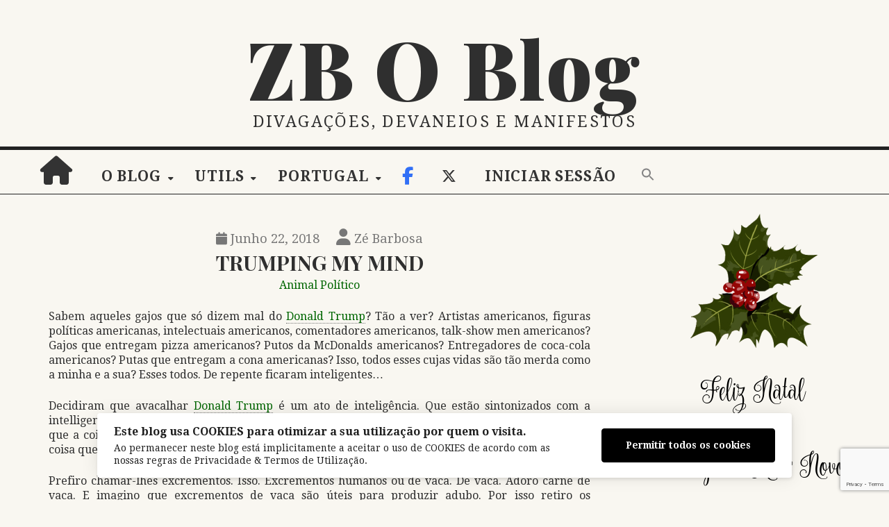

--- FILE ---
content_type: text/html; charset=UTF-8
request_url: https://zebarbosa.pt/trumping-my-mind/
body_size: 20083
content:
<!doctype html>
<html lang="pt-PT" itemscope itemtype="https://schema.org/BlogPosting">
<head>
    <meta charset="UTF-8">
    <meta name="viewport" content="width=device-width, initial-scale=1">
    <link rel="profile" href="http://gmpg.org/xfn/11">

    <title>Trumping My Mind &#8211; ZB O Blog</title>
<meta name='robots' content='max-image-preview:large' />
<link rel='dns-prefetch' href='//fonts.googleapis.com' />
<link rel="alternate" type="application/rss+xml" title="ZB O Blog &raquo; Feed" href="https://zebarbosa.pt/feed/" />
<link rel="alternate" type="application/rss+xml" title="ZB O Blog &raquo; Feed de comentários" href="https://zebarbosa.pt/comments/feed/" />
<link rel="alternate" type="application/rss+xml" title="Feed de comentários de ZB O Blog &raquo; Trumping My Mind" href="https://zebarbosa.pt/trumping-my-mind/feed/" />
<link rel="alternate" title="oEmbed (JSON)" type="application/json+oembed" href="https://zebarbosa.pt/wp-json/oembed/1.0/embed?url=https%3A%2F%2Fzebarbosa.pt%2Ftrumping-my-mind%2F" />
<link rel="alternate" title="oEmbed (XML)" type="text/xml+oembed" href="https://zebarbosa.pt/wp-json/oembed/1.0/embed?url=https%3A%2F%2Fzebarbosa.pt%2Ftrumping-my-mind%2F&#038;format=xml" />
<style id='wp-img-auto-sizes-contain-inline-css' type='text/css'>
img:is([sizes=auto i],[sizes^="auto," i]){contain-intrinsic-size:3000px 1500px}
/*# sourceURL=wp-img-auto-sizes-contain-inline-css */
</style>
<style id='wp-emoji-styles-inline-css' type='text/css'>

	img.wp-smiley, img.emoji {
		display: inline !important;
		border: none !important;
		box-shadow: none !important;
		height: 1em !important;
		width: 1em !important;
		margin: 0 0.07em !important;
		vertical-align: -0.1em !important;
		background: none !important;
		padding: 0 !important;
	}
/*# sourceURL=wp-emoji-styles-inline-css */
</style>
<style id='wp-block-library-inline-css' type='text/css'>
:root{--wp-block-synced-color:#7a00df;--wp-block-synced-color--rgb:122,0,223;--wp-bound-block-color:var(--wp-block-synced-color);--wp-editor-canvas-background:#ddd;--wp-admin-theme-color:#007cba;--wp-admin-theme-color--rgb:0,124,186;--wp-admin-theme-color-darker-10:#006ba1;--wp-admin-theme-color-darker-10--rgb:0,107,160.5;--wp-admin-theme-color-darker-20:#005a87;--wp-admin-theme-color-darker-20--rgb:0,90,135;--wp-admin-border-width-focus:2px}@media (min-resolution:192dpi){:root{--wp-admin-border-width-focus:1.5px}}.wp-element-button{cursor:pointer}:root .has-very-light-gray-background-color{background-color:#eee}:root .has-very-dark-gray-background-color{background-color:#313131}:root .has-very-light-gray-color{color:#eee}:root .has-very-dark-gray-color{color:#313131}:root .has-vivid-green-cyan-to-vivid-cyan-blue-gradient-background{background:linear-gradient(135deg,#00d084,#0693e3)}:root .has-purple-crush-gradient-background{background:linear-gradient(135deg,#34e2e4,#4721fb 50%,#ab1dfe)}:root .has-hazy-dawn-gradient-background{background:linear-gradient(135deg,#faaca8,#dad0ec)}:root .has-subdued-olive-gradient-background{background:linear-gradient(135deg,#fafae1,#67a671)}:root .has-atomic-cream-gradient-background{background:linear-gradient(135deg,#fdd79a,#004a59)}:root .has-nightshade-gradient-background{background:linear-gradient(135deg,#330968,#31cdcf)}:root .has-midnight-gradient-background{background:linear-gradient(135deg,#020381,#2874fc)}:root{--wp--preset--font-size--normal:16px;--wp--preset--font-size--huge:42px}.has-regular-font-size{font-size:1em}.has-larger-font-size{font-size:2.625em}.has-normal-font-size{font-size:var(--wp--preset--font-size--normal)}.has-huge-font-size{font-size:var(--wp--preset--font-size--huge)}.has-text-align-center{text-align:center}.has-text-align-left{text-align:left}.has-text-align-right{text-align:right}.has-fit-text{white-space:nowrap!important}#end-resizable-editor-section{display:none}.aligncenter{clear:both}.items-justified-left{justify-content:flex-start}.items-justified-center{justify-content:center}.items-justified-right{justify-content:flex-end}.items-justified-space-between{justify-content:space-between}.screen-reader-text{border:0;clip-path:inset(50%);height:1px;margin:-1px;overflow:hidden;padding:0;position:absolute;width:1px;word-wrap:normal!important}.screen-reader-text:focus{background-color:#ddd;clip-path:none;color:#444;display:block;font-size:1em;height:auto;left:5px;line-height:normal;padding:15px 23px 14px;text-decoration:none;top:5px;width:auto;z-index:100000}html :where(.has-border-color){border-style:solid}html :where([style*=border-top-color]){border-top-style:solid}html :where([style*=border-right-color]){border-right-style:solid}html :where([style*=border-bottom-color]){border-bottom-style:solid}html :where([style*=border-left-color]){border-left-style:solid}html :where([style*=border-width]){border-style:solid}html :where([style*=border-top-width]){border-top-style:solid}html :where([style*=border-right-width]){border-right-style:solid}html :where([style*=border-bottom-width]){border-bottom-style:solid}html :where([style*=border-left-width]){border-left-style:solid}html :where(img[class*=wp-image-]){height:auto;max-width:100%}:where(figure){margin:0 0 1em}html :where(.is-position-sticky){--wp-admin--admin-bar--position-offset:var(--wp-admin--admin-bar--height,0px)}@media screen and (max-width:600px){html :where(.is-position-sticky){--wp-admin--admin-bar--position-offset:0px}}

/*# sourceURL=wp-block-library-inline-css */
</style><style id='wp-block-group-inline-css' type='text/css'>
.wp-block-group{box-sizing:border-box}:where(.wp-block-group.wp-block-group-is-layout-constrained){position:relative}
/*# sourceURL=https://zebarbosa.pt/wp-includes/blocks/group/style.min.css */
</style>
<style id='wp-block-group-theme-inline-css' type='text/css'>
:where(.wp-block-group.has-background){padding:1.25em 2.375em}
/*# sourceURL=https://zebarbosa.pt/wp-includes/blocks/group/theme.min.css */
</style>
<style id='global-styles-inline-css' type='text/css'>
:root{--wp--preset--aspect-ratio--square: 1;--wp--preset--aspect-ratio--4-3: 4/3;--wp--preset--aspect-ratio--3-4: 3/4;--wp--preset--aspect-ratio--3-2: 3/2;--wp--preset--aspect-ratio--2-3: 2/3;--wp--preset--aspect-ratio--16-9: 16/9;--wp--preset--aspect-ratio--9-16: 9/16;--wp--preset--color--black: #000000;--wp--preset--color--cyan-bluish-gray: #abb8c3;--wp--preset--color--white: #ffffff;--wp--preset--color--pale-pink: #f78da7;--wp--preset--color--vivid-red: #cf2e2e;--wp--preset--color--luminous-vivid-orange: #ff6900;--wp--preset--color--luminous-vivid-amber: #fcb900;--wp--preset--color--light-green-cyan: #7bdcb5;--wp--preset--color--vivid-green-cyan: #00d084;--wp--preset--color--pale-cyan-blue: #8ed1fc;--wp--preset--color--vivid-cyan-blue: #0693e3;--wp--preset--color--vivid-purple: #9b51e0;--wp--preset--gradient--vivid-cyan-blue-to-vivid-purple: linear-gradient(135deg,rgb(6,147,227) 0%,rgb(155,81,224) 100%);--wp--preset--gradient--light-green-cyan-to-vivid-green-cyan: linear-gradient(135deg,rgb(122,220,180) 0%,rgb(0,208,130) 100%);--wp--preset--gradient--luminous-vivid-amber-to-luminous-vivid-orange: linear-gradient(135deg,rgb(252,185,0) 0%,rgb(255,105,0) 100%);--wp--preset--gradient--luminous-vivid-orange-to-vivid-red: linear-gradient(135deg,rgb(255,105,0) 0%,rgb(207,46,46) 100%);--wp--preset--gradient--very-light-gray-to-cyan-bluish-gray: linear-gradient(135deg,rgb(238,238,238) 0%,rgb(169,184,195) 100%);--wp--preset--gradient--cool-to-warm-spectrum: linear-gradient(135deg,rgb(74,234,220) 0%,rgb(151,120,209) 20%,rgb(207,42,186) 40%,rgb(238,44,130) 60%,rgb(251,105,98) 80%,rgb(254,248,76) 100%);--wp--preset--gradient--blush-light-purple: linear-gradient(135deg,rgb(255,206,236) 0%,rgb(152,150,240) 100%);--wp--preset--gradient--blush-bordeaux: linear-gradient(135deg,rgb(254,205,165) 0%,rgb(254,45,45) 50%,rgb(107,0,62) 100%);--wp--preset--gradient--luminous-dusk: linear-gradient(135deg,rgb(255,203,112) 0%,rgb(199,81,192) 50%,rgb(65,88,208) 100%);--wp--preset--gradient--pale-ocean: linear-gradient(135deg,rgb(255,245,203) 0%,rgb(182,227,212) 50%,rgb(51,167,181) 100%);--wp--preset--gradient--electric-grass: linear-gradient(135deg,rgb(202,248,128) 0%,rgb(113,206,126) 100%);--wp--preset--gradient--midnight: linear-gradient(135deg,rgb(2,3,129) 0%,rgb(40,116,252) 100%);--wp--preset--font-size--small: 16px;--wp--preset--font-size--medium: 20px;--wp--preset--font-size--large: 25px;--wp--preset--font-size--x-large: 42px;--wp--preset--font-size--larger: 35px;--wp--preset--spacing--20: 0.44rem;--wp--preset--spacing--30: 0.67rem;--wp--preset--spacing--40: 1rem;--wp--preset--spacing--50: 1.5rem;--wp--preset--spacing--60: 2.25rem;--wp--preset--spacing--70: 3.38rem;--wp--preset--spacing--80: 5.06rem;--wp--preset--shadow--natural: 6px 6px 9px rgba(0, 0, 0, 0.2);--wp--preset--shadow--deep: 12px 12px 50px rgba(0, 0, 0, 0.4);--wp--preset--shadow--sharp: 6px 6px 0px rgba(0, 0, 0, 0.2);--wp--preset--shadow--outlined: 6px 6px 0px -3px rgb(255, 255, 255), 6px 6px rgb(0, 0, 0);--wp--preset--shadow--crisp: 6px 6px 0px rgb(0, 0, 0);}:where(.is-layout-flex){gap: 0.5em;}:where(.is-layout-grid){gap: 0.5em;}body .is-layout-flex{display: flex;}.is-layout-flex{flex-wrap: wrap;align-items: center;}.is-layout-flex > :is(*, div){margin: 0;}body .is-layout-grid{display: grid;}.is-layout-grid > :is(*, div){margin: 0;}:where(.wp-block-columns.is-layout-flex){gap: 2em;}:where(.wp-block-columns.is-layout-grid){gap: 2em;}:where(.wp-block-post-template.is-layout-flex){gap: 1.25em;}:where(.wp-block-post-template.is-layout-grid){gap: 1.25em;}.has-black-color{color: var(--wp--preset--color--black) !important;}.has-cyan-bluish-gray-color{color: var(--wp--preset--color--cyan-bluish-gray) !important;}.has-white-color{color: var(--wp--preset--color--white) !important;}.has-pale-pink-color{color: var(--wp--preset--color--pale-pink) !important;}.has-vivid-red-color{color: var(--wp--preset--color--vivid-red) !important;}.has-luminous-vivid-orange-color{color: var(--wp--preset--color--luminous-vivid-orange) !important;}.has-luminous-vivid-amber-color{color: var(--wp--preset--color--luminous-vivid-amber) !important;}.has-light-green-cyan-color{color: var(--wp--preset--color--light-green-cyan) !important;}.has-vivid-green-cyan-color{color: var(--wp--preset--color--vivid-green-cyan) !important;}.has-pale-cyan-blue-color{color: var(--wp--preset--color--pale-cyan-blue) !important;}.has-vivid-cyan-blue-color{color: var(--wp--preset--color--vivid-cyan-blue) !important;}.has-vivid-purple-color{color: var(--wp--preset--color--vivid-purple) !important;}.has-black-background-color{background-color: var(--wp--preset--color--black) !important;}.has-cyan-bluish-gray-background-color{background-color: var(--wp--preset--color--cyan-bluish-gray) !important;}.has-white-background-color{background-color: var(--wp--preset--color--white) !important;}.has-pale-pink-background-color{background-color: var(--wp--preset--color--pale-pink) !important;}.has-vivid-red-background-color{background-color: var(--wp--preset--color--vivid-red) !important;}.has-luminous-vivid-orange-background-color{background-color: var(--wp--preset--color--luminous-vivid-orange) !important;}.has-luminous-vivid-amber-background-color{background-color: var(--wp--preset--color--luminous-vivid-amber) !important;}.has-light-green-cyan-background-color{background-color: var(--wp--preset--color--light-green-cyan) !important;}.has-vivid-green-cyan-background-color{background-color: var(--wp--preset--color--vivid-green-cyan) !important;}.has-pale-cyan-blue-background-color{background-color: var(--wp--preset--color--pale-cyan-blue) !important;}.has-vivid-cyan-blue-background-color{background-color: var(--wp--preset--color--vivid-cyan-blue) !important;}.has-vivid-purple-background-color{background-color: var(--wp--preset--color--vivid-purple) !important;}.has-black-border-color{border-color: var(--wp--preset--color--black) !important;}.has-cyan-bluish-gray-border-color{border-color: var(--wp--preset--color--cyan-bluish-gray) !important;}.has-white-border-color{border-color: var(--wp--preset--color--white) !important;}.has-pale-pink-border-color{border-color: var(--wp--preset--color--pale-pink) !important;}.has-vivid-red-border-color{border-color: var(--wp--preset--color--vivid-red) !important;}.has-luminous-vivid-orange-border-color{border-color: var(--wp--preset--color--luminous-vivid-orange) !important;}.has-luminous-vivid-amber-border-color{border-color: var(--wp--preset--color--luminous-vivid-amber) !important;}.has-light-green-cyan-border-color{border-color: var(--wp--preset--color--light-green-cyan) !important;}.has-vivid-green-cyan-border-color{border-color: var(--wp--preset--color--vivid-green-cyan) !important;}.has-pale-cyan-blue-border-color{border-color: var(--wp--preset--color--pale-cyan-blue) !important;}.has-vivid-cyan-blue-border-color{border-color: var(--wp--preset--color--vivid-cyan-blue) !important;}.has-vivid-purple-border-color{border-color: var(--wp--preset--color--vivid-purple) !important;}.has-vivid-cyan-blue-to-vivid-purple-gradient-background{background: var(--wp--preset--gradient--vivid-cyan-blue-to-vivid-purple) !important;}.has-light-green-cyan-to-vivid-green-cyan-gradient-background{background: var(--wp--preset--gradient--light-green-cyan-to-vivid-green-cyan) !important;}.has-luminous-vivid-amber-to-luminous-vivid-orange-gradient-background{background: var(--wp--preset--gradient--luminous-vivid-amber-to-luminous-vivid-orange) !important;}.has-luminous-vivid-orange-to-vivid-red-gradient-background{background: var(--wp--preset--gradient--luminous-vivid-orange-to-vivid-red) !important;}.has-very-light-gray-to-cyan-bluish-gray-gradient-background{background: var(--wp--preset--gradient--very-light-gray-to-cyan-bluish-gray) !important;}.has-cool-to-warm-spectrum-gradient-background{background: var(--wp--preset--gradient--cool-to-warm-spectrum) !important;}.has-blush-light-purple-gradient-background{background: var(--wp--preset--gradient--blush-light-purple) !important;}.has-blush-bordeaux-gradient-background{background: var(--wp--preset--gradient--blush-bordeaux) !important;}.has-luminous-dusk-gradient-background{background: var(--wp--preset--gradient--luminous-dusk) !important;}.has-pale-ocean-gradient-background{background: var(--wp--preset--gradient--pale-ocean) !important;}.has-electric-grass-gradient-background{background: var(--wp--preset--gradient--electric-grass) !important;}.has-midnight-gradient-background{background: var(--wp--preset--gradient--midnight) !important;}.has-small-font-size{font-size: var(--wp--preset--font-size--small) !important;}.has-medium-font-size{font-size: var(--wp--preset--font-size--medium) !important;}.has-large-font-size{font-size: var(--wp--preset--font-size--large) !important;}.has-x-large-font-size{font-size: var(--wp--preset--font-size--x-large) !important;}
/*# sourceURL=global-styles-inline-css */
</style>

<style id='classic-theme-styles-inline-css' type='text/css'>
/*! This file is auto-generated */
.wp-block-button__link{color:#fff;background-color:#32373c;border-radius:9999px;box-shadow:none;text-decoration:none;padding:calc(.667em + 2px) calc(1.333em + 2px);font-size:1.125em}.wp-block-file__button{background:#32373c;color:#fff;text-decoration:none}
/*# sourceURL=/wp-includes/css/classic-themes.min.css */
</style>
<link rel='stylesheet' id='contact-form-7-css' href='https://zebarbosa.pt/wp-content/plugins/contact-form-7/includes/css/styles.css?ver=6.1.4' type='text/css' media='all' />
<link rel='stylesheet' id='ilmenite-cookie-consent-css' href='https://zebarbosa.pt/wp-content/plugins/ilmenite-cookie-consent/assets/styles/dist/cookie-banner.css?ver=3.3.0' type='text/css' media='all' />
<link rel='stylesheet' id='likebtn_style-css' href='https://zebarbosa.pt/wp-content/plugins/likebtn-like-button/public/css/style.css?ver=6.9' type='text/css' media='all' />
<link rel='stylesheet' id='prflxtrflds_front_stylesheet-css' href='https://zebarbosa.pt/wp-content/plugins/profile-extra-fields/css/front_style.css?ver=1.2.4' type='text/css' media='all' />
<link rel='stylesheet' id='wp-polls-css' href='https://zebarbosa.pt/wp-content/plugins/wp-polls/polls-css.css?ver=2.77.3' type='text/css' media='all' />
<style id='wp-polls-inline-css' type='text/css'>
.wp-polls .pollbar {
	margin: 1px;
	font-size: 8px;
	line-height: 10px;
	height: 10px;
	background-image: url('https://zebarbosa.pt/wp-content/plugins/wp-polls/images/default_gradient/pollbg.gif');
	border: 1px solid #c8c8c8;
}

/*# sourceURL=wp-polls-inline-css */
</style>
<link rel='stylesheet' id='ivory-search-styles-css' href='https://zebarbosa.pt/wp-content/plugins/add-search-to-menu/public/css/ivory-search.min.css?ver=5.5.13' type='text/css' media='all' />
<link rel='stylesheet' id='gist-googleapis-css' href='//fonts.googleapis.com/css?family=Merriweather%3A30&#038;ver=6.9' type='text/css' media='all' />
<link rel='stylesheet' id='gist-google-fonts-css' href='//fonts.googleapis.com/css?family=Oswald&#038;ver=6.9' type='text/css' media='all' />
<link rel='stylesheet' id='font-awesome-css' href='https://zebarbosa.pt/wp-content/themes/gist/candidthemes/assets/framework/Font-Awesome/css/font-awesome.min.css?ver=4.7.0' type='text/css' media='all' />
<link rel='stylesheet' id='gist-style-css' href='https://zebarbosa.pt/wp-content/themes/gist/style.css?ver=6.9' type='text/css' media='all' />
<style id='gist-style-inline-css' type='text/css'>
body { font-family: Merriweather, serif; }body { font-size: 16px; }body { line-height : 1.5; }.breadcrumbs span.breadcrumb, .nav-links a, .search-form input[type=submit], #toTop, .candid-pagination .page-numbers.current, .candid-pagination .page-numbers:hover  { background : #006600; }.search-form input.search-field, .sticky .p-15, .related-post-entries li, .candid-pagination .page-numbers { border-color : #006600; }.error-404 h1, .no-results h1, a, a:visited, .related-post-entries .title:hover, .entry-title a:hover, .featured-post-title a:hover, .entry-meta.entry-category a,.widget li a:hover, .widget h1 a:hover, .widget h2 a:hover, .widget h3 a:hover, .site-title a, .site-title a:visited, .main-navigation ul li a:hover { color : #006600; }.btn-primary { border: 2px solid #006600;}
/*# sourceURL=gist-style-inline-css */
</style>
<link rel='stylesheet' id='UserAccessManagerLoginForm-css' href='https://zebarbosa.pt/wp-content/plugins/user-access-manager/assets/css/uamLoginForm.css?ver=2.2.25' type='text/css' media='screen' />
<script type="text/javascript" src="https://zebarbosa.pt/wp-includes/js/jquery/jquery.min.js?ver=3.7.1" id="jquery-core-js"></script>
<script type="text/javascript" src="https://zebarbosa.pt/wp-includes/js/jquery/jquery-migrate.min.js?ver=3.4.1" id="jquery-migrate-js"></script>
<script type="text/javascript" src="https://zebarbosa.pt/wp-content/plugins/fd-footnotes/fdfootnotes.js?ver=1.34" id="fdfootnote_script-js"></script>
<script type="text/javascript" id="ilcc-vendor-js-before">
/* <![CDATA[ */
window.YETT_BLACKLIST = [];

//# sourceURL=ilcc-vendor-js-before
/* ]]> */
</script>
<script type="text/javascript" src="https://zebarbosa.pt/wp-content/plugins/ilmenite-cookie-consent/assets/scripts/dist/cookie-banner-vendor.js?ver=3.3.0" id="ilcc-vendor-js"></script>
<script type="text/javascript" id="likebtn_frontend-js-extra">
/* <![CDATA[ */
var likebtn_eh_data = {"ajaxurl":"https://zebarbosa.pt/wp-admin/admin-ajax.php","security":"ba1f9106cd"};
//# sourceURL=likebtn_frontend-js-extra
/* ]]> */
</script>
<script type="text/javascript" src="https://zebarbosa.pt/wp-content/plugins/likebtn-like-button/public/js/frontend.js?ver=6.9" id="likebtn_frontend-js"></script>

<!-- OG: 3.2.4 --><link rel="image_src" href="https://zebarbosa.pt/wp-content/uploads/images/multimedia/ZB_featuredImage.png"><meta name="msapplication-TileImage" content="https://zebarbosa.pt/wp-content/uploads/images/multimedia/ZB_featuredImage.png">
<meta property="og:image" content="https://zebarbosa.pt/wp-content/uploads/images/multimedia/ZB_featuredImage.png"><meta property="og:image:secure_url" content="https://zebarbosa.pt/wp-content/uploads/images/multimedia/ZB_featuredImage.png"><meta property="og:image:width" content="512"><meta property="og:image:height" content="511"><meta property="og:image:alt" content="ZB_featuredImage"><meta property="og:image:type" content="image/png"><meta property="og:description" content="Sabem aqueles gajos que só dizem mal do {{Donald Trump}}? Tão a ver? Artistas americanos, figuras políticas americanas, intelectuais americanos, comentadores americanos, talk-show men americanos? Gajos que entregam pizza americanos? Putos da McDonalds americanos? Entregadores de coca-cola americanos? Putas que entregam a cona americanas? Isso, todos esses cujas vidas são tão merda como a minha..."><meta property="og:type" content="article"><meta property="og:locale" content="pt_PT"><meta property="og:site_name" content="ZB O Blog"><meta property="og:title" content="Trumping My Mind"><meta property="og:url" content="https://zebarbosa.pt/trumping-my-mind/"><meta property="og:updated_time" content="2021-08-13T22:01:54+01:00">
<meta property="article:tag" content="Convicções"><meta property="article:published_time" content="2018-06-22T20:54:48+00:00"><meta property="article:modified_time" content="2021-08-13T21:01:54+00:00"><meta property="article:section" content="Animal Político"><meta property="article:author:first_name" content="Zé"><meta property="article:author:last_name" content="Barbosa"><meta property="article:author:username" content="Zé Barbosa">
<meta property="twitter:partner" content="ogwp"><meta property="twitter:card" content="summary"><meta property="twitter:image" content="https://zebarbosa.pt/wp-content/uploads/images/multimedia/ZB_featuredImage.png"><meta property="twitter:image:alt" content="ZB_featuredImage"><meta property="twitter:title" content="Trumping My Mind"><meta property="twitter:description" content="Sabem aqueles gajos que só dizem mal do {{Donald Trump}}? Tão a ver? Artistas americanos, figuras políticas americanas, intelectuais americanos, comentadores americanos, talk-show men americanos?..."><meta property="twitter:url" content="https://zebarbosa.pt/trumping-my-mind/">
<meta itemprop="image" content="https://zebarbosa.pt/wp-content/uploads/images/multimedia/ZB_featuredImage.png"><meta itemprop="name" content="Trumping My Mind"><meta itemprop="description" content="Sabem aqueles gajos que só dizem mal do {{Donald Trump}}? Tão a ver? Artistas americanos, figuras políticas americanas, intelectuais americanos, comentadores americanos, talk-show men americanos? Gajos que entregam pizza americanos? Putos da McDonalds americanos? Entregadores de coca-cola americanos? Putas que entregam a cona americanas? Isso, todos esses cujas vidas são tão merda como a minha..."><meta itemprop="datePublished" content="2018-06-22"><meta itemprop="dateModified" content="2021-08-13T21:01:54+00:00"><meta itemprop="author" content="Zé Barbosa">
<meta property="profile:first_name" content="Zé"><meta property="profile:last_name" content="Barbosa"><meta property="profile:username" content="Zé Barbosa">
<!-- /OG -->

<link rel="https://api.w.org/" href="https://zebarbosa.pt/wp-json/" /><link rel="alternate" title="JSON" type="application/json" href="https://zebarbosa.pt/wp-json/wp/v2/posts/671" /><link rel="EditURI" type="application/rsd+xml" title="RSD" href="https://zebarbosa.pt/xmlrpc.php?rsd" />
<meta name="generator" content="WordPress 6.9" />
<link rel="canonical" href="https://zebarbosa.pt/trumping-my-mind/" />
<link rel='shortlink' href='https://zebarbosa.pt/?p=671' />
<style type="text/css" id="custom-background-css">
body.custom-background { background-color: #ffffff; }
</style>
	<link rel="icon" href="https://zebarbosa.pt/wp-content/uploads/images/multimedia/cropped-logo_ZB-32x32.png" sizes="32x32" />
<link rel="icon" href="https://zebarbosa.pt/wp-content/uploads/images/multimedia/cropped-logo_ZB-192x192.png" sizes="192x192" />
<link rel="apple-touch-icon" href="https://zebarbosa.pt/wp-content/uploads/images/multimedia/cropped-logo_ZB-180x180.png" />
<meta name="msapplication-TileImage" content="https://zebarbosa.pt/wp-content/uploads/images/multimedia/cropped-logo_ZB-270x270.png" />
		<style type="text/css" id="wp-custom-css">
			/* css adicional */
#toTop {
	width: 4.1em;
	height: 2.9em;
}
#toTop .fa {
	font-size: 1.9em;
}
.entry-meta .fa,
.entry-meta .entry-date,
.entry-meta .author .url {
	font-size: 1.3em;
}
.menu-item-8295,
.menu-item-11204 {
	display: none;
}
.sticky .p-15 {
	border: 1px dotted;
	border-radius: 22px;
}
.wp-polls-ul li {
	padding: 0;
	margin: 0;
	line-height: 0.6;
}
		</style>
		
<noscript><meta http-equiv="Refresh" content="0; url=https://zebarbosa.pt/errors/error.php?errid=jsd"></noscript>
<!-- Global site tag (gtag.js) - Google Analytics -->
<script async src="https://www.googletagmanager.com/gtag/js?id=UA-163956705-1"></script>
<script>
  window.dataLayer = window.dataLayer || [];
  function gtag(){dataLayer.push(arguments);}
  gtag('js', new Date());
  gtag('config', 'UA-163956705-1');
</script>
<!--/ Global site tag (gtag.js) - Google Analytics -->
<meta name='description' content='ZB O Blog é um registo das divagações, devaneios e manifestos de Zé Barbosa e amigos, para além de algumas outras utilidades básicas.'>
<link rel="stylesheet" href="https://zebarbosa.pt/font-awesome/css/all.min.css">
<link rel="preconnect" href="https://fonts.googleapis.com">
<link rel="preconnect" href="https://fonts.gstatic.com" crossorigin>
<link href='https://fonts.googleapis.com/css?family=Playfair+Display:400,700,900,400italic,700italic,900italic|Droid+Serif:400,700,400italic,700italic' rel='stylesheet' type='text/css'>
<link rel="stylesheet" href="https://fonts.googleapis.com/css?family=Roboto Mono">
<link rel="stylesheet" href="https://fonts.googleapis.com/css?family=Princess Sofia">
<link rel="stylesheet" href="/wp-content/uploads/myScripts/css/css-adicional.css" media="all">
<script src="/wp-content/uploads/myScripts/js/jQuery/plugins/autoSetIframeHeight/v2.1.1/dist/set-iframe-height-parent.js"></script>
</head>

<body class="wp-singular post-template-default single single-post postid-671 single-format-standard custom-background wp-embed-responsive wp-theme-gist gist ct-sticky-sidebar right-sidebar">
<div id="page" class="site container-main">
    <a class="skip-link screen-reader-text" href="#content">Skip to content</a>

    <header id="masthead" class="site-header" role="banner">
        <div class="site-branding">
            <div class="container-inner">
                                    <p class="site-title"><a href="https://zebarbosa.pt/"
                                             rel="home">ZB O Blog</a></p>
                                    <p class="site-description">Divagações, Devaneios e Manifestos</p>
                            </div>
        </div>
        <!-- .site-branding -->

        <div class="container-inner">
            <div id="mainnav-wrap">
                <nav id="site-navigation" class="main-navigation" role="navigation">
                    <button class="menu-toggle" aria-controls="primary-menu" aria-expanded="false"><i
                            class="fa fa-bars"></i></button>
                    <div class="menu-main-container"><ul id="primary-menu" class="menu"><li id="menu-item-38" class="menu-item menu-item-type-custom menu-item-object-custom menu-item-home menu-item-38"><a href="https://zebarbosa.pt" title="Home Sweet Home"><i class="fas fa-home fa-2x"></i></a></li>
<li id="menu-item-7019" class="menu-item menu-item-type-custom menu-item-object-custom menu-item-has-children menu-item-7019"><a href="#" title="Tudo sobre este blog">O Blog</a>
<ul class="sub-menu">
	<li id="menu-item-9431" class="menu-item menu-item-type-custom menu-item-object-custom menu-item-has-children menu-item-9431"><a href="#">Contactos</a>
	<ul class="sub-menu">
		<li id="menu-item-7311" class="menu-item menu-item-type-post_type menu-item-object-page menu-item-7311"><a href="https://zebarbosa.pt/e-mail/">e-Mail</a></li>
		<li id="menu-item-7309" class="menu-item menu-item-type-post_type menu-item-object-page menu-item-7309"><a href="https://zebarbosa.pt/traga-um-amigo/">Traga Um Amigo</a></li>
		<li id="menu-item-11214" class="menu-item menu-item-type-custom menu-item-object-custom menu-item-11214"><a target="_blank" href="https://zebarbosa.pt:2096/" title="Webmail ZBoBlog">Webmail</a></li>
	</ul>
</li>
	<li id="menu-item-7313" class="menu-item menu-item-type-post_type menu-item-object-page menu-item-7313"><a href="https://zebarbosa.pt/subscreva-este-blog/">Subscreva Este BLOG</a></li>
	<li id="menu-item-11153" class="menu-item menu-item-type-custom menu-item-object-custom menu-item-has-children menu-item-11153"><a href="#">Outros Blogs</a>
	<ul class="sub-menu">
		<li id="menu-item-7983" class="menu-item menu-item-type-post_type menu-item-object-page menu-item-7983"><a href="https://zebarbosa.pt/outros-blogs/">Lista de Blogs</a></li>
		<li id="menu-item-7316" class="menu-item menu-item-type-post_type menu-item-object-page menu-item-7316"><a href="https://zebarbosa.pt/adicione-seu-blog/">Adicione O Seu Blog</a></li>
	</ul>
</li>
	<li id="menu-item-7312" class="menu-item menu-item-type-post_type menu-item-object-page menu-item-7312"><a href="https://zebarbosa.pt/creditos/">Créditos</a></li>
	<li id="menu-item-8295" class="menu-item menu-item-type-custom menu-item-object-custom menu-item-has-children menu-item-8295"><a href="#"><i class="fas fa-skull-crossbones"></i> Área Restrita</a>
	<ul class="sub-menu">
		<li id="menu-item-9246" class="menu-item menu-item-type-post_type menu-item-object-page menu-item-9246"><a href="https://zebarbosa.pt/santisenha-ht/">Santisenha HT</a></li>
	</ul>
</li>
</ul>
</li>
<li id="menu-item-7906" class="menu-item menu-item-type-custom menu-item-object-custom menu-item-has-children menu-item-7906"><a href="#" title="Coisas utilitárias&#8230;">Utils</a>
<ul class="sub-menu">
	<li id="menu-item-7772" class="menu-item menu-item-type-post_type menu-item-object-page menu-item-7772"><a href="https://zebarbosa.pt/os-paises-deste-mundo/" title="Base de dados de todos os países"><i class="fas fa-globe-africa fa-lg"></i> Os Países Deste Mundo</a></li>
	<li id="menu-item-7907" class="menu-item menu-item-type-post_type menu-item-object-page menu-item-7907"><a href="https://zebarbosa.pt/o-euro-hoje/" title="Cotação do €uro"><i class="fas fa-euro-sign fa-lg"></i> O EURO Hoje</a></li>
	<li id="menu-item-10872" class="menu-item menu-item-type-post_type menu-item-object-page menu-item-10872"><a href="https://zebarbosa.pt/ficheiros-midi/" title="Lista de ficheiros MIDI"><i class="far fa-file-audio fa-lg"></i> Ficheiros MIDI</a></li>
</ul>
</li>
<li id="menu-item-35" class="menu-item menu-item-type-custom menu-item-object-custom menu-item-has-children menu-item-35"><a href="#" title="Curiosidades lusitanas&#8230;">Portugal</a>
<ul class="sub-menu">
	<li id="menu-item-11218" class="menu-item menu-item-type-post_type menu-item-object-page menu-item-11218"><a href="https://zebarbosa.pt/espaco-identitario/">Espaço Identitário</a></li>
	<li id="menu-item-9318" class="menu-item menu-item-type-custom menu-item-object-custom menu-item-has-children menu-item-9318"><a href="#">Espaço Linguístico</a>
	<ul class="sub-menu">
		<li id="menu-item-7305" class="menu-item menu-item-type-post_type menu-item-object-page menu-item-7305"><a href="https://zebarbosa.pt/proverbios/">Provérbios em Português</a></li>
		<li id="menu-item-7307" class="menu-item menu-item-type-post_type menu-item-object-page menu-item-7307"><a href="https://zebarbosa.pt/luis-vaz-de-camoes/">Luís Vaz de Camões</a></li>
	</ul>
</li>
	<li id="menu-item-7308" class="menu-item menu-item-type-post_type menu-item-object-page menu-item-7308"><a href="https://zebarbosa.pt/porto-imagem/">Porto Imagem</a></li>
	<li id="menu-item-9275" class="menu-item menu-item-type-post_type menu-item-object-page menu-item-9275"><a href="https://zebarbosa.pt/porto-de-interesse/">Porto De Interesse</a></li>
	<li id="menu-item-7314" class="menu-item menu-item-type-post_type menu-item-object-page menu-item-7314"><a href="https://zebarbosa.pt/porto-monumental/">Porto Monumental</a></li>
	<li id="menu-item-7310" class="menu-item menu-item-type-post_type menu-item-object-page menu-item-7310"><a href="https://zebarbosa.pt/porto-saude/" title="Informações úteis no Porto">Porto Saúde</a></li>
</ul>
</li>
<li id="menu-item-11204" class="menu-item menu-item-type-custom menu-item-object-custom menu-item-has-children menu-item-11204"><a href="#" title="Espaço reservado ao grupo &#8216;Os Priminhos&#8217;">Primus</a>
<ul class="sub-menu">
	<li id="menu-item-11208" class="menu-item menu-item-type-post_type menu-item-object-page menu-item-11208"><a href="https://zebarbosa.pt/primus-i/">Primus I</a></li>
	<li id="menu-item-11207" class="menu-item menu-item-type-post_type menu-item-object-page menu-item-11207"><a href="https://zebarbosa.pt/primus-ii/">Primus II</a></li>
	<li id="menu-item-11205" class="menu-item menu-item-type-post_type menu-item-object-page menu-item-11205"><a href="https://zebarbosa.pt/primus-natalis/">Primus Natalis</a></li>
	<li id="menu-item-11206" class="menu-item menu-item-type-post_type menu-item-object-page menu-item-11206"><a href="https://zebarbosa.pt/primus-auxilius/">Primus Auxilius</a></li>
</ul>
</li>
<li id="menu-item-11418" class="menu-item menu-item-type-custom menu-item-object-custom menu-item-11418"><a target="_blank" href="https://www.facebook.com/zebarbosaf/" title="Página do Facebook"><i class="fab fa-facebook-f fa-lg" style="color:#316ff6;"></i></a></li>
<li id="menu-item-11419" class="menu-item menu-item-type-custom menu-item-object-custom menu-item-11419"><a target="_blank" href="https://x.com/ZBarbosa13" title="Página no X.com (ex-Twitter)"><i class="fa-brands fa-x-twitter" fa-lg></i></a></li>
<li class="menu-log-inout"><a href="https://zebarbosa.pt/wp-login.php?redirect_to=index.php">Iniciar sessão</a></li><li class=" astm-search-menu is-menu is-dropdown menu-item"><a href="#" role="button" aria-label="Search Icon Link"><svg width="20" height="20" class="search-icon" role="img" viewBox="2 9 20 5" focusable="false" aria-label="Search">
						<path class="search-icon-path" d="M15.5 14h-.79l-.28-.27C15.41 12.59 16 11.11 16 9.5 16 5.91 13.09 3 9.5 3S3 5.91 3 9.5 5.91 16 9.5 16c1.61 0 3.09-.59 4.23-1.57l.27.28v.79l5 4.99L20.49 19l-4.99-5zm-6 0C7.01 14 5 11.99 5 9.5S7.01 5 9.5 5 14 7.01 14 9.5 11.99 14 9.5 14z"></path></svg></a><form  class="is-search-form is-form-style is-form-style-3 is-form-id-0 " action="https://zebarbosa.pt/" method="get" role="search" ><label for="is-search-input-0"><span class="is-screen-reader-text">Search for:</span><input  type="search" id="is-search-input-0" name="s" value="" class="is-search-input" placeholder="Search here..." autocomplete=off /></label><button type="submit" class="is-search-submit"><span class="is-screen-reader-text">Search Button</span><span class="is-search-icon"><svg focusable="false" aria-label="Search" xmlns="http://www.w3.org/2000/svg" viewBox="0 0 24 24" width="24px"><path d="M15.5 14h-.79l-.28-.27C15.41 12.59 16 11.11 16 9.5 16 5.91 13.09 3 9.5 3S3 5.91 3 9.5 5.91 16 9.5 16c1.61 0 3.09-.59 4.23-1.57l.27.28v.79l5 4.99L20.49 19l-4.99-5zm-6 0C7.01 14 5 11.99 5 9.5S7.01 5 9.5 5 14 7.01 14 9.5 11.99 14 9.5 14z"></path></svg></span></button></form><div class="search-close"></div></li></ul></div>                </nav>
                <!-- #site-navigation -->
            </div>
        </div>
        <!-- .container-inner -->
    </header>
    <!-- #masthead -->
    <div class="header-image-block">
            </div>

    <div id="content" class="site-content container-inner p-t-15">
	<div id="primary" class="content-area">
		<main id="main" class="site-main">
			<div class="breadcrumbs">
                            </div>
		
<article id="post-671" class="post-671 post type-post status-publish format-standard has-post-thumbnail hentry category-animal-politico tag-conviccoes">
    <div class="p-15">
        <header class="entry-header">
                            <div class="entry-meta">
                    <span class="posted-on"><a href="https://zebarbosa.pt/trumping-my-mind/" rel="bookmark"><i class="fa fa-calendar"></i><time class="entry-date published" datetime="2018-06-22T20:54:48+01:00">Junho 22, 2018</time><time class="updated" datetime="2021-08-13T22:01:54+01:00">Agosto 13, 2021</time></a></span><span class="byline"> <span class="author vcard"><a class="url fn n" href="https://zebarbosa.pt/author/zebarbosa/"><i class="fa fa-user"></i>Zé Barbosa</a></span></span>                </div><!-- .entry-meta -->
            <h1 class="entry-title">Trumping My Mind</h1>                <div class="entry-meta entry-category">
                    <span class="cat-links"> <a href="https://zebarbosa.pt/category/animal-politico/" rel="category tag">Animal Político</a></span>                </div><!-- .entry-meta -->
                    </header>
        <!-- .entry-header -->

        <div class="entry-content">
                        <p>Sabem aqueles gajos que só dizem mal do <a href="http://pt.wikipedia.org/wiki/Donald Trump" target="_blank" alt="in Wikipedia"  title="in Wikipedia" style="border-bottom:1px dotted #777777;" class="better-wiki">Donald Trump</a>? Tão a ver? Artistas americanos, figuras políticas americanas, intelectuais americanos, comentadores americanos, talk-show men americanos? Gajos que entregam pizza americanos? Putos da McDonalds americanos? Entregadores de coca-cola americanos? Putas que entregam a cona americanas? Isso, todos esses cujas vidas são tão merda como a minha e a sua? Esses todos. De repente ficaram inteligentes&#8230;</p>
<p>Decidiram que avacalhar <a href="http://pt.wikipedia.org/wiki/Donald Trump" target="_blank" alt="in Wikipedia"  title="in Wikipedia" style="border-bottom:1px dotted #777777;" class="better-wiki">Donald Trump</a> é um ato de inteligência. Que estão sintonizados com a intelligence americana e a intelligence seja lá de que país for. Esses? Nojo. Não é nojo no sentido de que a coisa parece inteligente. Não. É nojo no sentido de nojento. Disgusting! Chamar-lhes merda é coisa que os favorece.</p>
<p>Prefiro chamar-lhes excrementos. Isso. Excrementos humanos ou de vaca. De vaca. Adoro carne de vaca. E imagino que excrementos de vaca são úteis para produzir adubo. Por isso retiro os excrementos de vaca para os classificar. Excrementos se rato? Huuummmm&#8230; Sim. Esses excrementos não são usados para a nossa alimentação. Reciclados. Reworked! Ok, esses merdas não passam de excrementos de rato. Rata. Ratazana.</p>
<p>Quantos desses ratos cagantes têm coragem para ocupar o lugar de <a href="http://pt.wikipedia.org/wiki/Donald Trump" target="_blank" alt="in Wikipedia"  title="in Wikipedia" style="border-bottom:1px dotted #777777;" class="better-wiki">Donald Trump</a>? Nenhum. Mas julgam-se gente para o julgarem. Que vão para lá. Que mostrem o que valem. Que enfrentem. Que se exponham. Que se coloquem na guilhotina com a cabeça bem colocadinha naquela posição em que o pescoço é cortado sem dor mas que determina o fim da nossa vida miserável em microsegundos. Segundos? Sei lá. Interessa?</p>
<p>Moços. &#8220;Trumping my mind&#8221; significa que estou farto dos merdas desta Europa velha que se limitam a apregoar uma moral maricas de um continente degradadado. Significa que de bom grado me mudaria para a América dos hambúrgueres em vez de ter que aturar esta Europa velha até dizer chega com a qual fazer sexo não levantaria o pau do mais ousado ator pornográfico, nem com a ajuda do famoso comprimido azul<sup class='footnote'><a href='#fn-671-1' id='fnref-671-1' onclick='return fdfootnote_show(671)'>[1]</a></sup>.</p>
<p>Que os deuses nos protejam dos merdas que cospem no prato em que comem&#8230;</p>
<div class='footnotes' id='footnotes-671'>
<div class='footnotedivider'></div>
<ol>
<li id='fn-671-1'> Que não uso porque sou hipertenso. <span class='footnotereverse'><a href='#fnref-671-1'><i class='fas fa-level-up-alt'></i></a></span></li>
</ol>
</div>
<div class="likebtn_container" style=""><!-- LikeBtn.com BEGIN --><span class="likebtn-wrapper"  data-identifier="post_671"  data-site_id="654d46ed6fd08b9d49cb8f95"  data-theme="lightgray"  data-lang="pt"  data-i18n_like="Gosto"  data-i18n_dislike="Não Gosto"  data-style=""  data-unlike_allowed=""  data-show_copyright=""  data-item_url="https://zebarbosa.pt/trumping-my-mind/"  data-item_title="Trumping My Mind"  data-item_image="https://zebarbosa.pt/wp-content/uploads/images/multimedia/ZB_featuredImage.png"  data-item_date="2018-06-22T20:54:48+01:00"  data-engine="WordPress"  data-plugin_v="2.6.58"  data-prx="https://zebarbosa.pt/wp-admin/admin-ajax.php?action=likebtn_prx"  data-event_handler="likebtn_eh"  data-info_message="0" ></span><!-- LikeBtn.com END --></div>        </div>
        <!-- .entry-content -->

        <footer class="entry-footer">
            <span class="tags-links">Tagged <a href="https://zebarbosa.pt/tag/conviccoes/" rel="tag">Convicções</a></span>        </footer>
        <!-- .entry-footer -->
    </div>
    <!-- .p-15 -->
</article><!-- #post-671 -->

	<nav class="navigation post-navigation" aria-label="Artigos">
		<h2 class="screen-reader-text">Navegação de artigos</h2>
		<div class="nav-links"><div class="nav-previous"><a href="https://zebarbosa.pt/mau-mau-mau/" rel="prev">Mau, Mau, Mau</a></div><div class="nav-next"><a href="https://zebarbosa.pt/este-sporting-que-somos-nos-p3/" rel="next">Este Sporting Que Somos Nós -p3</a></div></div>
	</nav>            <div class="related-pots-block">
                <h2 class="widget-title">
                    Related Posts                </h2>
                <ul class="related-post-entries clear">
                                            <li>
                                                            <figure class="widget-image">
                                    <a href="https://zebarbosa.pt/talibanadas-p3/">
                                        <img width="350" height="220" src="https://zebarbosa.pt/wp-content/uploads/images/multimedia/shariawomen-350x220.jpg" class="attachment-gist-small-thumb size-gist-small-thumb wp-post-image" alt="" decoding="async" fetchpriority="high" />                                    </a>
                                </figure>
                                                        <div class="featured-desc">
                                <a href="https://zebarbosa.pt/talibanadas-p3/">
                                    <h2 class="title">
                                       Talibanadas -p3                                    </h2>
                                </a>
                            </div>
                        </li>
                                            <li>
                                                            <figure class="widget-image">
                                    <a href="https://zebarbosa.pt/burlesco-russo/">
                                        <img width="350" height="220" src="https://zebarbosa.pt/wp-content/uploads/images/multimedia/burlesco-russo_1-350x220.jpg" class="attachment-gist-small-thumb size-gist-small-thumb wp-post-image" alt="" decoding="async" />                                    </a>
                                </figure>
                                                        <div class="featured-desc">
                                <a href="https://zebarbosa.pt/burlesco-russo/">
                                    <h2 class="title">
                                       Burlesco Russo!                                    </h2>
                                </a>
                            </div>
                        </li>
                                            <li>
                                                            <figure class="widget-image">
                                    <a href="https://zebarbosa.pt/patetica-russia/">
                                        <img width="350" height="220" src="https://zebarbosa.pt/wp-content/uploads/images/multimedia/2024RusssiaPresidentialElections-350x220.jpg" class="attachment-gist-small-thumb size-gist-small-thumb wp-post-image" alt="" decoding="async" />                                    </a>
                                </figure>
                                                        <div class="featured-desc">
                                <a href="https://zebarbosa.pt/patetica-russia/">
                                    <h2 class="title">
                                       Patética Rússia                                    </h2>
                                </a>
                            </div>
                        </li>
                                    </ul>
            </div> <!-- .related-post-block -->
        
<div id="comments" class="comments-area">

		<div id="respond" class="comment-respond">
		<h3 id="reply-title" class="comment-reply-title">Deixe um comentário <small><a rel="nofollow" id="cancel-comment-reply-link" href="/trumping-my-mind/#respond" style="display:none;">Cancelar resposta</a></small></h3><form action="https://zebarbosa.pt/wp-comments-post.php" method="post" id="commentform" class="comment-form"><p class="comment-notes"><span id="email-notes">O seu endereço de email não será publicado.</span> <span class="required-field-message">Campos obrigatórios marcados com <span class="required">*</span></span></p><p class="comment-form-comment"><label for="comment">Comentário <span class="required">*</span></label> <textarea id="comment" name="comment" cols="45" rows="8" maxlength="65525" required></textarea></p><p class="comment-form-author"><label for="author">Nome <span class="required">*</span></label> <input id="author" name="author" type="text" value="" size="30" maxlength="245" autocomplete="name" required /></p>
<p class="comment-form-email"><label for="email">Email <span class="required">*</span></label> <input id="email" name="email" type="email" value="" size="30" maxlength="100" aria-describedby="email-notes" autocomplete="email" required /></p>
<p class="comment-form-url"><label for="url">Site</label> <input id="url" name="url" type="url" value="" size="30" maxlength="200" autocomplete="url" /></p>
<p class="comment-form-cookies-consent"><input id="wp-comment-cookies-consent" name="wp-comment-cookies-consent" type="checkbox" value="yes" /> <label for="wp-comment-cookies-consent">Guardar o meu nome, email e site neste navegador para a próxima vez que eu comentar.</label></p>
<p class="form-submit"><input name="submit" type="submit" id="submit" class="submit" value="Publicar comentário" /> <input type='hidden' name='comment_post_ID' value='671' id='comment_post_ID' />
<input type='hidden' name='comment_parent' id='comment_parent' value='0' />
</p><p style="display: none;"><input type="hidden" id="akismet_comment_nonce" name="akismet_comment_nonce" value="75c6659b69" /></p><p style="display: none !important;" class="akismet-fields-container" data-prefix="ak_"><label>&#916;<textarea name="ak_hp_textarea" cols="45" rows="8" maxlength="100"></textarea></label><input type="hidden" id="ak_js_1" name="ak_js" value="189"/><script>document.getElementById( "ak_js_1" ).setAttribute( "value", ( new Date() ).getTime() );</script></p></form>	</div><!-- #respond -->
	
</div><!-- #comments -->

		</main><!-- #main -->
	</div><!-- #primary -->


<aside id="secondary" class="widget-area" role="complementary">
	<section id="block-14" class="widget widget_block"><!-- AUTOMATICALLY CREATED BY SCRIPT happyseasons.php IN 2025-12-15 00:01:02--><div id="happy-seasons" style="font-family:caligrafico;font-size:2.5em;color:#000000;text-align:center;"><img decoding="async" src="https://zebarbosa.pt/wp-content/uploads/myScripts/thumb/phpThumb.php?src=../happyseasons/images/christmas_002.png&sz=220" alt="Feliz Natal<br>e<br>Próspero Ano Novo" style="margin:0;padding:0;border:none;"><br>Feliz Natal<br>e<br>Próspero Ano Novo</div></section><section id="block-3" class="widget widget_block"><div>
<p class="sblocktitle">Sabia Que</p>
<table style="width:100%;">
<tbody>
<tr>
<td><i class="far fa-bookmark fa-lg"></i></td>
<td><a href="https://zebarbosa.pt/subscreva-este-blog/" target="_self" rel="noopener">Pode subscrever este BLOG.</a></td>
</tr>
<!--<tr>
<td><i class="fas fa-user-edit fa-lg"></i></td>
<td><a href="#" onclick="window.open('/wp-content/uploads/myScripts/becomeContributor.html','_blank','location=no,left=0,top=0,height=610,width=520,scrollbars=no,menubar=no,status=no,resizable=no,titlebar=no,toolbar=no');">Pode ser um autor neste BLOG.</a></td>
</tr>-->
<tr>
<td><i class="fas fa-gavel fa-lg"></i></td>
<td><a href="https://zebarbosa.pt/privacidade-e-termos/" target="_top">Este BLOG tem regras!</a></td>
</tr>
<tr>
<td><i class="fas fa-link fa-lg"></i></td>
<td><a href="#" onclick="window.open('/wp-content/uploads/myScripts/linktoWikipedia.html','_blank','location=no,left=0,top=0,height=620,width=520,scrollbars=no,menubar=no,status=no,resizable=no,titlebar=no,toolbar=no');">Usamos a <strong>Wikipedia</strong> neste BLOG.</a></td>
</tr>
<tr>
<td><i class="fab fa-wikipedia-w fa-lg"></i></td>
<td><a href="https://donate.wikimedia.org/w/index.php?title=Special:LandingPage&country=PT&uselang=pt&utm_medium=spontaneous&utm_source=fr-redir&utm_campaign=spontaneous" target="_blank" title="Donativo à Wikipedia">Apoiamos a <strong>Wikipedia</strong>.</a></td>
</tr>
</tbody>
</table>
</div></section><section id="block-13" class="widget widget_block"><!-- ACERCA -->
<style>
#zbauthor table,
#zbauthor table td {
	margin: 0;
	padding: 0;
	border: none;
}
#zbauthor table td:nth-child(1) {
	vertical-align: top;
}
#zbauthor table td:nth-child(2) {
	font-size: 92%;
	padding-left: 6px;
	vertical-align: middle;
}
#zbauthor table {
	width: 100%;
	border-collapse: collapse;
}
</style>
<div id="zbauthor">
<p class="sblocktitle">Acerca</p>
<p class="author-description author-favquotes" style="margin:0;padding:0;">Como nunca me pareceu que iria alguma vez escrever um livro, depois de ter um par de filhos e plantar uma árvore, entrei pela blogosfera adentro a fazer de conta que sou escritor. E por aqui ando, <i>ipsis verbis</i>...<br><br>Este <i>blog</i> é uma coleta de divagações, devaneios e manifestos sobre o animal humano. Em suma, é um conjunto de artigos de opinião sobre esse ser que se auto-proclama <i>top</i> da cadeia alimentar...<br>
<div style="text-align:right;line-height:1;margin:0;padding:0;">
<span class="zbsign">Zé Barbosa</span>
</div>
<img decoding="async" class="author-img" src="https://zebarbosa.pt/wp-content/uploads/images/multimedia/zb_portrait.jpg" style="background:#ff0000;padding:10px;border:8px solid #006600;box-shadow:#006600 0px 0px 0px 5px;"></p>
</div>
<!--/ ACERCA --></section><section id="block-23" class="widget widget_block"><!-- POLL -->
<div style="margin-top:22px;padding:0;"><div id="polls-1" class="wp-polls">
	<form id="polls_form_1" class="wp-polls-form" action="/index.php" method="post">
		<p style="display: none;"><input type="hidden" id="poll_1_nonce" name="wp-polls-nonce" value="30250fdcb2" /></p>
		<p style="display: none;"><input type="hidden" name="poll_id" value="1" /></p>
		<p style="font-size:1.2em;text-align:center"><strong><i class="far fa-question-circle fa-2x"></i> Como avalia o 'ZB O Blog'</strong></p>
<div id="polls-1-ans" class="wp-polls-ans" style="width:95%;margin:0 auto">
<ul class="wp-polls-ul">
		<li><input type="radio" id="poll-answer-1" name="poll_1" value="1" /> <label for="poll-answer-1">Excelente.</label></li>
		<li><input type="radio" id="poll-answer-2" name="poll_1" value="2" /> <label for="poll-answer-2">Bom.</label></li>
		<li><input type="radio" id="poll-answer-3" name="poll_1" value="3" /> <label for="poll-answer-3">A necessitar de retoques.</label></li>
		<li><input type="radio" id="poll-answer-4" name="poll_1" value="4" /> <label for="poll-answer-4">Fraco.</label></li>
		<li><input type="radio" id="poll-answer-5" name="poll_1" value="5" /> <label for="poll-answer-5">Muito fraco.</label></li>
		</ul>
<p style="text-align: center"><input type="button" name="vote" value="   Votar   " class="Buttons" onclick="poll_vote(1);" /></p>
<p style="text-align: center"><a href="#ViewPollResults" onclick="poll_result(1); return false;" title="View Results Of This Poll">Ver Resultados</a></p>
</div>
	</form>
</div>
<div id="polls-1-loading" class="wp-polls-loading"><img loading="lazy" decoding="async" src="https://zebarbosa.pt/wp-content/plugins/wp-polls/images/loading.gif" width="16" height="16" alt="Loading ..." title="Loading ..." class="wp-polls-image" />&nbsp;Loading ...</div>
</div>
<!--/ POLL --></section><section id="block-19" class="widget widget_block"><p class="sblocktitle">Autores</p>
<section class="all-authors">
<ul>
<li><a href="https://zebarbosa.pt/author/zebarbosa/" title="Artigos de Zé Barbosa">Zé Barbosa</a> (319)</li><li><a href="https://zebarbosa.pt/author/ana-q/" title="Artigos de Ana Q">Ana Q</a> (18)</li><li><a href="https://zebarbosa.pt/author/paulas/" title="Artigos de Paula S.">Paula S.</a> (3)</li><li><a href="https://zebarbosa.pt/author/fatimab/" title="Artigos de Fátima B">Fátima B</a> (1)</li></ul>
</section>
<style>
.all-authors {
	max-width: 300px;
	padding: 10px 15px;
}

.all-authors ul li {
	line-height: 1.0;
}

.all-authors ul li a {
	font-size: 22px;
}
.all-authors ul li a::before {
	content: "\f007";
	font-family: "FontAwesome";
	margin-right: 9px;
}
</style></section><section id="block-21" class="widget widget_block"><div id="minimap"></div>
<script>
jQuery.ajax({
url: '/wp-content/uploads/myScripts/sitemap/minimap.php',
data: {	's': 'Utils',
	'alt': 'Utilidades' },
dataType: 'html',
cache: false,
success: function(getdata){
		jQuery("#minimap").html(getdata); 
		}
});
</script></section><section id="block-4" class="widget widget_block"><div>
<p class="sblocktitle">Datas Especiais</p>
<p><iframe loading="lazy" src="/wp-content/uploads/myScripts/countdown/countdown.php?locale=pt_PT&amp;sz=300" width="100%" height="auto" scrolling="no"></iframe></p>
<div style="width:250px;height:250px;margin:0 auto;padding:0;"><a href="https://agendaculturalporto.org/" target="_blank"><img decoding="async" src="/wp-content/uploads/myScripts/ads/acp/images/agendaculturalporto.png" style="width:250px;height:250px;border:none;margin:0;padding:0;"></a></div>
</div></section><section id="block-22" class="widget widget_block"><div>
<p class="sblocktitle">Musicalidades</p>
<a href="https://newagemusic.guide" target="musicalidades"><img decoding="async" src="/wp-content/uploads/myScripts/thumb/phpThumb.php?src=../../../../imb/images/logo_newagemusicguide.png&sz=286" alt="New Age Guide"></a>
</div>
<div style="width:20px;height:20px;background:transparent;border:1px dotted;margin:25px auto;transform: rotate(-45deg);"></div>
<!-- NOW PLAYING -->
<div id="nowplaying">
<a id="np-ddns" href="#" target="_blank" title="Clicar para ouvir">
<table id="nptable">
<tr><td colspan="2" class="sciaa"><img id="albumart" src='#' alt="Album Art"></td></tr>
<tr><td colspan="2" class="scia"></td></tr>
<tr><td class="scit"></td><td class="scitd"></td></tr>
<tr><td class="scialbum"></td><td rowspan="2" class="scicl"></td></tr>
<tr><td class="scig"></td></tr>
</table>
</a>
</div>
<link rel="stylesheet" href="../../../../font-awesome/css/all.min.css">
<style type="text/css">
<!--
#nowplaying a:link, 
#nowplaying a:active, 
#nowplaying a:visited, 
#nowplaying a:hover { color:#000;text-decoration:none; } 
#nowplaying { font-family:arialnarrow;font-size:16px;padding:0;margin:0;border:none;width:286px;height:378px;padding:2px;border:1px solid #000;overflow:hidden;display:none; }
#nowplaying #nptable { width:280px;table-layout:fixed;border-spacing:0;border-collapse:collapse;display:block;position:relative; }
#nowplaying td { padding:0;margin:0;border:none;word-wrap:break-word;white-space:nowrap;overflow:hidden; }
#nowplaying .sciaa { }
#nowplaying #albumart { width:280px;height:280px;padding:0;margin:0;border:none; }
#nowplaying .scia { max-width:280px;text-transform:uppercase; }
#nowplaying .scit { width:240px;max-width:240px; }
#nowplaying .scitd { text-align:center;width:40px;max-width:40px; }
#nowplaying .scialbum { width:240px;max-width:240px; }
#nowplaying .scicl { font-size:20px;text-align:center;width:40px;max-width:40px;background:#c0c0c0; }
#nowplaying .scig {}
#nowplaying #gbutton { font-size:10px;text-align:center;border:1px solid #000;border-radius:10px;display:inline-block;padding:0 4px;padding-bottom:2px;vertical-align:middle; }
-->
</style>
<script type="text/javascript">
var genres = ['Celtic','Chillout','Classical','Rock','Soundtrack'];
var programmes = ['Celtic Sounds','Chillout Moments','Classical Tunes','Rock Beats','Movie Themes'];
var ddns = ['imb.mywire.org','imb.ydns.eu'];
var np_ddns = 'http://'+ddns[Math.floor(Math.random()*ddns.length)]+':8000/stream/1/';
function truncateIt(thistr,maxlen) {
	if( thistr.length > maxlen )
		{ return thistr.substring(0,maxlen)+' <i class="fas fa-chevron-right fa-xs"></i>'; }
	else
		{ return thistr; }
}
function updateNP() { 
	jQuery.ajax({
		url: '../../../../sccc.php',
		global: true,
		dataType: 'text',
		cache: true,
		success: function(np_data) {
			var json = JSON.parse(np_data);
			if( json.ss=='1' && json.data=='available' && json.timestamp!='stopped' )
				{ 
				jQuery('#nowplaying').css({
					'display': 'inline-block'
					});				
				}
			else
				{
				jQuery('#nowplaying').css({
					'display': 'none'
					});
				}
			var sciartist = json.a;
			sciartist = truncateIt(sciartist,31);
			jQuery(".scia").html(sciartist);
			var scititle = json.t;
			scititle = truncateIt(scititle,36);
			jQuery(".scit").html(scititle);
			jQuery(".scitd").html(json.td);
			jQuery("#albumart").attr("src",json.aa);
			jQuery("#np-ddns").attr("href",np_ddns);
			jQuery(".scicl").html(json.cl);
			//
			var progr = '<div id="gbutton">género</div> '+programmes[genres.indexOf(json.g)];
			jQuery(".scig").html(progr);
			var scialbum = 'n/a';
			if( json.l != '' )
				{ 
				scialbum = '<i>in</i> '+json.l;
				if( json.y != '' ) { scialbum += ' (c)'+json.y; }
				}
			scialbum = truncateIt(scialbum,44);
			jQuery(".scialbum").html(scialbum);
			},
		error: function(np_data) {
			jQuery('#nowplaying').css({
				'display': 'none'
				});
			}
		});
	return;
}
updateNP();
setInterval(updateNP,25000);
</script>
<!--/ NOW PLAYING --></section><section id="block-5" class="widget widget_block"><div>
<p class="sblocktitle">O Tempo Hoje</p>
<p><iframe id="metarweather" src="/wp-content/uploads/myScripts/METAR/cache/weather-pt.html" scrolling="no" style="width:100%;height:auto;"></iframe></p>
<div id="moonphase"></div>
</div></section><section id="block-15" class="widget widget_block"><script>
if( document.getElementById('moonphase') != null ) {
 jQuery.ajax({
 url: '/wp-content/uploads/myScripts/moonphase/moonphase.php',
 data: { 'w': '295' },
 dataType: 'html',
 cache: true,
 success: function(getdata){ jQuery("#moonphase").html(getdata); }
 });
}
</script></section><section id="block-16" class="widget widget_block"><div>
<p class="sblocktitle">Humanum Est</p>
<a href="https://zebarbosa.pt/direitos-humanos/" target="_top" title="DUDH">
<div style="width:286px;margin:0 auto;padding:0;">
<table style="width:100%;">
<tr>
<td><img decoding="async" src="/wp-content/uploads/myScripts/thumb/phpThumb.php?src=../../images/logos/un/logo_UN.png&sz=143" alt="UN logo"></td>
<td style="font-size:1.2em;color:#009edb;text-align:center;">Declaração<br>Universal<br>dos Direitos<br>Humanos</td>
</tr>
</table>
</div>
</a>
<div style="width:20px;height:20px;background:transparent;border:1px dotted;margin:25px auto;transform: rotate(-45deg);"></div>
<!-- Basta. -->
<a href="https://basta.pt/aderir/" target="humanumest" title="Aderir à plataforma anti-touradas">
<div style="width:286px;margin:0 auto;padding:0;">
<table style="width:100%;">
<tr>
<td style="font-size:1.35em;color:#00a69c;text-align:center;">
<img decoding="async" src="/wp-content/uploads/myScripts/thumb/phpThumb.php?src=../../images/logos/basta/logo_Basta.png&sz=280" alt="Basta. logo" style="margin:0 0 -10px 0;padding:0;border:none;"><br>
Eu digo <strong>NÃO</strong><br>à <strong>Tauromaquia</strong><i>!</i>
</td>
</tr>
</table>
</div>
</a>
<div style="width:20px;height:20px;background:transparent;border:1px dotted;margin:25px auto;transform: rotate(-45deg);"></div>
<!-- Wikipedia -->
<a href="https://donate.wikimedia.org/w/index.php?title=Special:LandingPage&country=PT&uselang=pt&utm_medium=spontaneous&utm_source=fr-redir&utm_campaign=spontaneous" target="humanumest" title="Apoiar a Wikipedia">
<div style="width:286px;margin:0 auto;padding:0;">
<table style="width:100%;">
<tr>
<td style="font-size:1.35em;color:#000000;text-align:center;">
<img decoding="async" src="/wp-content/uploads/myScripts/thumb/phpThumb.php?src=../../images/logos/wikipedia/logo_wikipedia_v2-pt.svg.png&sz=240" alt="Logo Wikipedia" style="margin:0 0 -10px 0;padding:0;border:none;"><br>
<strong>Eu contribuo</strong><i>!</i>
</td>
</tr>
</table>
</div>
</a>
<div style="width:20px;height:20px;background:transparent;border:1px dotted;margin:25px auto;transform: rotate(-45deg);"></div>
<!-- Slava Ukraini! -->
<div style="width:240px;margin:0 auto;padding:0;">
<p><a href="https://www.spilka.pt/index.php/em-portugues/noticias" target="humanumest"><img decoding="async" src="/wp-content/uploads/images/posts/slavaukraini.png" style="width:240px;height:240px;border:none;margin:0;"></a></p>
<p><iframe id="countup" src="/wp-content/uploads/myScripts/countup/countup.php?start=2022;02;24;03;00;00&close=a resistir&font=17" scrolling="no" style="width:240px;height:auto;margin:0;" allowtransparency="true"></iframe></p>
</div>
</div></section><section id="block-11" class="widget widget_block"><div id="rssfeeds"></div>
<script>
jQuery.ajax({
url: '/wp-content/uploads/myScripts/rss/rss_reader.php',
data: { 'src': 'https://www.rtp.pt/noticias/rss',
	'max': '5',
	'idi': '120',
	'lang': 'pt',
	'cti': 'Últimas Notícias' },
dataType: 'html',
cache: true,
success: function(getdata){
	if( getdata!='RSSOFF' )
		{ 
		jQuery('#rssfeeds').css({ 'display': 'block' });			
		jQuery("#rssfeeds").html(getdata); 
		}
	else
		{ jQuery('#rssfeeds').css({ 'display': 'none' }); }				
	}
});
</script></section><section id="block-9" class="widget widget_block">
<div class="wp-block-group"><div class="wp-block-group__inner-container is-layout-flow wp-block-group-is-layout-flow"></div></div>
</section></aside><!-- #secondary -->

	</div><!-- #content -->
	<!-- ZBcode -->
    <div style="width:100%;margin:0 0 -1.1% 0;padding:0;">
    	<img src="https://zebarbosa.pt/wp-content/uploads/images/multimedia/footer_porto.png" alt="Cidade do Porto" style="object-fit:cover;margin:0;padding:0;border:none;">
	</div>
	<!--/ ZBcode -->
	<footer id="colophon" class="site-footer">
		<div class="site-info">
        			<span class="copy-right-text">&copy; 2018-2025, Zé Barbosa &nbsp;|&nbsp; Todos os Direitos Reservados<br><a href="https://zebarbosa.pt/sitemap/" target="_top">Sitemap</a> &nbsp;|&nbsp; Partilhe na sua rede <a href="https://www.facebook.com/sharer.php?u=https%3A%2F%2Fzebarbosa.pt%2F" target="_blank"><i class="fab fa-facebook-f fa-lg"></i></a> <a href="https://twitter.com/intent/tweet?url=https%3A%2F%2Fzebarbosa.pt%2F&text=ZB+O+Blog+%2D+Divagações%2C+Devaneios+e+Manifestos.&hashtags=zebarbosa,zebarbosaf" target="_blank"><i class="fa-brands fa-x-twitter" fa-lg></i></a><br /><a href="https://zebarbosa.pt/privacidade-e-termos/" target="_top">Privacidade & Termos De Utilização</a></span>
						<div class="powered-text">
				<a href="https://wordpress.org/">Proudly powered by WordPress</a>
				<span class="sep"> | </span>
				Theme: Gist by <a href="http://www.candidthemes.com/">Candid Themes</a>.			</div>
			        <a id="toTop" class="go-to-top" href="#" title="Go to Top">
            <i class="fa fa-angle-double-up"></i>
        </a>
    		</div><!-- .site-info -->
	</footer><!-- #colophon -->
</div><!-- #page -->

    <!-- LikeBtn.com BEGIN -->
    <script type="text/javascript">var likebtn_wl = 1; (function(d, e, s) {a = d.createElement(e);m = d.getElementsByTagName(e)[0];a.async = 1;a.src = s;m.parentNode.insertBefore(a, m)})(document, 'script', '//w.likebtn.com/js/w/widget.js'); if (typeof(LikeBtn) != "undefined") { LikeBtn.init(); }</script>
    <!-- LikeBtn.com END -->
            <script type="speculationrules">
{"prefetch":[{"source":"document","where":{"and":[{"href_matches":"/*"},{"not":{"href_matches":["/wp-*.php","/wp-admin/*","/wp-content/uploads/images/multimedia/*","/wp-content/*","/wp-content/plugins/*","/wp-content/themes/gist/*","/*\\?(.+)"]}},{"not":{"selector_matches":"a[rel~=\"nofollow\"]"}},{"not":{"selector_matches":".no-prefetch, .no-prefetch a"}}]},"eagerness":"conservative"}]}
</script>
<script type="text/javascript" src="https://zebarbosa.pt/wp-includes/js/dist/hooks.min.js?ver=dd5603f07f9220ed27f1" id="wp-hooks-js"></script>
<script type="text/javascript" src="https://zebarbosa.pt/wp-includes/js/dist/i18n.min.js?ver=c26c3dc7bed366793375" id="wp-i18n-js"></script>
<script type="text/javascript" id="wp-i18n-js-after">
/* <![CDATA[ */
wp.i18n.setLocaleData( { 'text direction\u0004ltr': [ 'ltr' ] } );
//# sourceURL=wp-i18n-js-after
/* ]]> */
</script>
<script type="text/javascript" src="https://zebarbosa.pt/wp-content/plugins/contact-form-7/includes/swv/js/index.js?ver=6.1.4" id="swv-js"></script>
<script type="text/javascript" id="contact-form-7-js-translations">
/* <![CDATA[ */
( function( domain, translations ) {
	var localeData = translations.locale_data[ domain ] || translations.locale_data.messages;
	localeData[""].domain = domain;
	wp.i18n.setLocaleData( localeData, domain );
} )( "contact-form-7", {"translation-revision-date":"2024-08-13 18:06:19+0000","generator":"GlotPress\/4.0.1","domain":"messages","locale_data":{"messages":{"":{"domain":"messages","plural-forms":"nplurals=2; plural=n != 1;","lang":"pt"},"This contact form is placed in the wrong place.":["Este formul\u00e1rio de contacto est\u00e1 colocado no s\u00edtio errado."],"Error:":["Erro:"]}},"comment":{"reference":"includes\/js\/index.js"}} );
//# sourceURL=contact-form-7-js-translations
/* ]]> */
</script>
<script type="text/javascript" id="contact-form-7-js-before">
/* <![CDATA[ */
var wpcf7 = {
    "api": {
        "root": "https:\/\/zebarbosa.pt\/wp-json\/",
        "namespace": "contact-form-7\/v1"
    }
};
//# sourceURL=contact-form-7-js-before
/* ]]> */
</script>
<script type="text/javascript" src="https://zebarbosa.pt/wp-content/plugins/contact-form-7/includes/js/index.js?ver=6.1.4" id="contact-form-7-js"></script>
<script type="text/javascript" id="ilmenite-cookie-consent-js-extra">
/* <![CDATA[ */
var ilcc = {"cookieConsentTitle":"Este blog usa COOKIES para otimizar a sua utiliza\u00e7\u00e3o por quem o visita.","cookieConsentText":"Ao permanecer neste blog est\u00e1 implicitamente a aceitar o uso de COOKIES de acordo com as nossas regras de Privacidade & Termos de Utiliza\u00e7\u00e3o.","acceptText":"Permitir todos os cookies","style":"overlay","configureSettingsText":"Configurar Defini\u00e7\u00f5es","necessaryText":"Permitir s\u00f3 os necess\u00e1rios","rememberDuration":"90","preferencesCookieName":"ilcc_has_preferences","consentedCategoriesCookieName":"ilcc_consent_categories","necessaryHeading":"Necess\u00e1rios","necessaryDescription":"Estes Cookies n\u00e3o podem ser desativados pois o funcionamento deste website depende deles.","isAnalyticsShown":"0","analyticsHeading":"Anal\u00edticos","analyticsDescription":"Para podermos melhorar o nosso website. Incluem informa\u00e7\u00e3o e funcionalidade que queremos analisar. Ao usar estes dados a sua privacidade continua protegida.","isMarketingShown":"0","marketingHeading":"Marketing","marketingDescription":"Ao partilhar o seu comportamento de pesquisa na Internet ficaremos mais capazes de o servir com conte\u00fados personalizados indo de encontro ao seu gosto.","saveSettingsText":"Gravar Defini\u00e7\u00f5es","settingsTitle":"Selecionar cookies","settingsDescription":"Cookies s\u00e3o pequenos ficheiros de texto armazenados no seu computador pelos websites que visita.","debug":""};
//# sourceURL=ilmenite-cookie-consent-js-extra
/* ]]> */
</script>
<script type="text/javascript" src="https://zebarbosa.pt/wp-content/plugins/ilmenite-cookie-consent/assets/scripts/dist/cookie-banner.js?ver=3.3.0" id="ilmenite-cookie-consent-js"></script>
<script type="text/javascript" id="wp-polls-js-extra">
/* <![CDATA[ */
var pollsL10n = {"ajax_url":"https://zebarbosa.pt/wp-admin/admin-ajax.php","text_wait":"Your last request is still being processed. Please wait a while ...","text_valid":"Please choose a valid poll answer.","text_multiple":"Maximum number of choices allowed: ","show_loading":"1","show_fading":"1"};
//# sourceURL=wp-polls-js-extra
/* ]]> */
</script>
<script type="text/javascript" src="https://zebarbosa.pt/wp-content/plugins/wp-polls/polls-js.js?ver=2.77.3" id="wp-polls-js"></script>
<script type="text/javascript" src="https://zebarbosa.pt/wp-content/themes/gist/candidthemes/assets/js/gist-custom.js?ver=20151215" id="gist-custom-js"></script>
<script type="text/javascript" src="https://zebarbosa.pt/wp-content/themes/gist/js/navigation.js?ver=20151215" id="gist-navigation-js"></script>
<script type="text/javascript" src="https://zebarbosa.pt/wp-content/themes/gist/js/skip-link-focus-fix.js?ver=20151215" id="gist-skip-link-focus-fix-js"></script>
<script type="text/javascript" src="https://zebarbosa.pt/wp-includes/js/comment-reply.min.js?ver=6.9" id="comment-reply-js" async="async" data-wp-strategy="async" fetchpriority="low"></script>
<script type="text/javascript" src="https://www.google.com/recaptcha/api.js?render=6Ld6evsbAAAAAClqpiuPDjhd1WcU0PizmkjULrbl&amp;ver=3.0" id="google-recaptcha-js"></script>
<script type="text/javascript" src="https://zebarbosa.pt/wp-includes/js/dist/vendor/wp-polyfill.min.js?ver=3.15.0" id="wp-polyfill-js"></script>
<script type="text/javascript" id="wpcf7-recaptcha-js-before">
/* <![CDATA[ */
var wpcf7_recaptcha = {
    "sitekey": "6Ld6evsbAAAAAClqpiuPDjhd1WcU0PizmkjULrbl",
    "actions": {
        "homepage": "homepage",
        "contactform": "contactform"
    }
};
//# sourceURL=wpcf7-recaptcha-js-before
/* ]]> */
</script>
<script type="text/javascript" src="https://zebarbosa.pt/wp-content/plugins/contact-form-7/modules/recaptcha/index.js?ver=6.1.4" id="wpcf7-recaptcha-js"></script>
<script type="text/javascript" id="ivory-search-scripts-js-extra">
/* <![CDATA[ */
var IvorySearchVars = {"is_analytics_enabled":"1"};
//# sourceURL=ivory-search-scripts-js-extra
/* ]]> */
</script>
<script type="text/javascript" src="https://zebarbosa.pt/wp-content/plugins/add-search-to-menu/public/js/ivory-search.min.js?ver=5.5.13" id="ivory-search-scripts-js"></script>
<script defer type="text/javascript" src="https://zebarbosa.pt/wp-content/plugins/akismet/_inc/akismet-frontend.js?ver=1763050128" id="akismet-frontend-js"></script>
<script id="wp-emoji-settings" type="application/json">
{"baseUrl":"https://s.w.org/images/core/emoji/17.0.2/72x72/","ext":".png","svgUrl":"https://s.w.org/images/core/emoji/17.0.2/svg/","svgExt":".svg","source":{"concatemoji":"https://zebarbosa.pt/wp-includes/js/wp-emoji-release.min.js?ver=6.9"}}
</script>
<script type="module">
/* <![CDATA[ */
/*! This file is auto-generated */
const a=JSON.parse(document.getElementById("wp-emoji-settings").textContent),o=(window._wpemojiSettings=a,"wpEmojiSettingsSupports"),s=["flag","emoji"];function i(e){try{var t={supportTests:e,timestamp:(new Date).valueOf()};sessionStorage.setItem(o,JSON.stringify(t))}catch(e){}}function c(e,t,n){e.clearRect(0,0,e.canvas.width,e.canvas.height),e.fillText(t,0,0);t=new Uint32Array(e.getImageData(0,0,e.canvas.width,e.canvas.height).data);e.clearRect(0,0,e.canvas.width,e.canvas.height),e.fillText(n,0,0);const a=new Uint32Array(e.getImageData(0,0,e.canvas.width,e.canvas.height).data);return t.every((e,t)=>e===a[t])}function p(e,t){e.clearRect(0,0,e.canvas.width,e.canvas.height),e.fillText(t,0,0);var n=e.getImageData(16,16,1,1);for(let e=0;e<n.data.length;e++)if(0!==n.data[e])return!1;return!0}function u(e,t,n,a){switch(t){case"flag":return n(e,"\ud83c\udff3\ufe0f\u200d\u26a7\ufe0f","\ud83c\udff3\ufe0f\u200b\u26a7\ufe0f")?!1:!n(e,"\ud83c\udde8\ud83c\uddf6","\ud83c\udde8\u200b\ud83c\uddf6")&&!n(e,"\ud83c\udff4\udb40\udc67\udb40\udc62\udb40\udc65\udb40\udc6e\udb40\udc67\udb40\udc7f","\ud83c\udff4\u200b\udb40\udc67\u200b\udb40\udc62\u200b\udb40\udc65\u200b\udb40\udc6e\u200b\udb40\udc67\u200b\udb40\udc7f");case"emoji":return!a(e,"\ud83e\u1fac8")}return!1}function f(e,t,n,a){let r;const o=(r="undefined"!=typeof WorkerGlobalScope&&self instanceof WorkerGlobalScope?new OffscreenCanvas(300,150):document.createElement("canvas")).getContext("2d",{willReadFrequently:!0}),s=(o.textBaseline="top",o.font="600 32px Arial",{});return e.forEach(e=>{s[e]=t(o,e,n,a)}),s}function r(e){var t=document.createElement("script");t.src=e,t.defer=!0,document.head.appendChild(t)}a.supports={everything:!0,everythingExceptFlag:!0},new Promise(t=>{let n=function(){try{var e=JSON.parse(sessionStorage.getItem(o));if("object"==typeof e&&"number"==typeof e.timestamp&&(new Date).valueOf()<e.timestamp+604800&&"object"==typeof e.supportTests)return e.supportTests}catch(e){}return null}();if(!n){if("undefined"!=typeof Worker&&"undefined"!=typeof OffscreenCanvas&&"undefined"!=typeof URL&&URL.createObjectURL&&"undefined"!=typeof Blob)try{var e="postMessage("+f.toString()+"("+[JSON.stringify(s),u.toString(),c.toString(),p.toString()].join(",")+"));",a=new Blob([e],{type:"text/javascript"});const r=new Worker(URL.createObjectURL(a),{name:"wpTestEmojiSupports"});return void(r.onmessage=e=>{i(n=e.data),r.terminate(),t(n)})}catch(e){}i(n=f(s,u,c,p))}t(n)}).then(e=>{for(const n in e)a.supports[n]=e[n],a.supports.everything=a.supports.everything&&a.supports[n],"flag"!==n&&(a.supports.everythingExceptFlag=a.supports.everythingExceptFlag&&a.supports[n]);var t;a.supports.everythingExceptFlag=a.supports.everythingExceptFlag&&!a.supports.flag,a.supports.everything||((t=a.source||{}).concatemoji?r(t.concatemoji):t.wpemoji&&t.twemoji&&(r(t.twemoji),r(t.wpemoji)))});
//# sourceURL=https://zebarbosa.pt/wp-includes/js/wp-emoji-loader.min.js
/* ]]> */
</script>

<script src="/wp-content/uploads/myScripts/js/jQuery/v3.7.0/jquery.min.js"></script>
<script src="/wp-content/uploads/myScripts/js/js-adicional.js"></script>
<script>
// Área Restrita
var mi1 = document.getElementById('menu-item-8295');
var mi2 = document.getElementById('menu-item-11204');
jQuery(document).ready(function() {
	if( jQuery('body').hasClass('logged-in') && jQuery('#wp-admin-bar-user-info span.display-name').text()=='Administrador' )
		{ 
		mi1.style.display = 'inline-block'; 
		mi2.style.display = 'inline-block';
		}
	else if( jQuery('body').hasClass('logged-in') && jQuery('#wp-admin-bar-user-info span.display-name').text()!='Administrador' )
		{ 
		mi1.style.display = 'none'; 
		mi2.style.display = 'inline-block'; 
		}
	else
		{
		mi1.style.display = 'none'; 
		mi2.style.display = 'none'; 
		}
});
</script>

</body>
</html>

--- FILE ---
content_type: text/html; charset=UTF-8
request_url: https://zebarbosa.pt/wp-content/uploads/myScripts/sitemap/minimap.php?s=Utils&alt=Utilidades&_=1765795997519
body_size: 193
content:
<p class="sblocktitle">Utilidades</p><ul style="list-style-type:none;margin:0;padding:0;"><li><a href="https://zebarbosa.pt/os-paises-deste-mundo/" title="Os Países Deste Mundo"><i class="fas fa-globe-africa fa-lg"></i> Os Países Deste Mundo</a></li><li><a href="https://zebarbosa.pt/o-euro-hoje/" title="O EURO Hoje"><i class="fas fa-euro-sign fa-lg"></i> O EURO Hoje</a></li><li><a href="https://zebarbosa.pt/ficheiros-midi/" title="Ficheiros MIDI"><i class="far fa-file-audio fa-lg"></i> Ficheiros MIDI</a></li></ul>

--- FILE ---
content_type: text/html; charset=UTF-8
request_url: https://zebarbosa.pt/wp-content/uploads/myScripts/countdown/countdown.php?locale=pt_PT&sz=300
body_size: 1780
content:
<!DOCTYPE html>
<html lang="pt">
<head>
<meta http-equiv="Content-Type" content="text/html; charset=utf-8" />
<meta name="viewport" content="width=device-width, initial-scale=1.0">
<title>Countdown Clock</title>
<link rel="preconnect" href="https://fonts.googleapis.com">
<link rel="preconnect" href="https://fonts.gstatic.com" crossorigin>
<link href='https://fonts.googleapis.com/css?family=Playfair+Display:400,700,900,400italic,700italic,900italic|Droid+Serif:400,700,400italic,700italic' rel='stylesheet' type='text/css'>
<link rel="stylesheet" href="https://fonts.googleapis.com/css?family=Roboto Mono">
<script src="../js/jQuery/v3.7.0/jquery.min.js"></script>
<script src="../js/jQuery/plugins/countdown/v2.1.0/js/jquery.plugin.min.js"></script> 
<script src="../js/jQuery/plugins/countdown/v2.1.0/js/jquery.countdown.min.js"></script>
<script src="../js/jQuery/plugins/countdown/v2.1.0/js/jquery.countdown-pt-PT.js"></script><!-- localização pt -->
<script>
jQuery.countdown.setDefaults(jQuery.countdown.regionalOptions['pt-PT']); // localização pt
jQuery(function () {
	var austDay = new Date();
	austDay = new Date(2025, 11, 21, 0, 0, 0); // reduz-se 1 no mês porque em Linux os meses vão de 0 a 11 e multiplica-se por 1 para evitar zero-padding
	jQuery('#default-countdown').countdown({until: austDay,
										   alwaysExpire: true,
										   padZeroes: true,
										   description: "2025-dez-21",
										   expiryText: "<div class='expiry-text'>É hoje...</div>"										  });
});
</script>
<style>
/* CSS do plugin */
.is-countdown { /* divisão que contém os dígitos */
	border: 0px solid #fff;
	background-color: transparent !important;
}
.countdown-rtl {
	direction: rtl;
}
.countdown-holding span {
	color: #888;
}
.countdown-row {
	clear: both;
	width: 100%;
	padding: 0px 2px;
	text-align: center;
}
.countdown-show1 .countdown-section {
	width: 98%;
}
.countdown-show2 .countdown-section {
	width: 48%;
}
.countdown-show3 .countdown-section {
	width: 32.5%;
}
.countdown-show4 .countdown-section {
	width: 24.5%;
}
.countdown-show5 .countdown-section {
	width: 19.5%;
}
.countdown-show6 .countdown-section {
	width: 16.25%;
}
.countdown-show7 .countdown-section {
	width: 14%;
}
.countdown-section { /* números + unidades de tempo do contador */
	font-size: 100%;
	text-align: center;
	line-height: 1;
	display: block;
	float: left;
}
.countdown-amount { /* só os números do contador */
	font-family: 'Roboto Mono',monospace;
    font-size: 290%;
}
.countdown-period {
    display: block;
}
.countdown-descr { /* descrição abaixo dos números e unidades de tempo do contador */
	font-size: 200%;
	font-weight: bold;
	color: #999999;
	line-height: 1.25;
	display: block;
	width: 100%;
	}
/* CSS costumizada */
* {
	border: none;
	margin: 0;
	padding: 0;
}
html, body {
	font-family: 'Droid Serif',serif;
	font-size: 13,5px;
	color: #000000;
	background: transparent;
}
a:link,
a:active,
a:visited {
	color: #777;
	text-decoration: none;
}
a:hover {
	text-decoration: none;
}
#frame {
	width: 100%;
	min-width: 260px;
	max-width: 300px;
	padding: 10px;
	margin: 0 auto;
}
#event-title {
	font-family: 'Playfair Display',serif;
    font-size: 210%;
	font-weight: normal;
	letter-spacing: 1px;
	text-align: center;
/*	white-space: nowrap; */
	margin-left: auto;
	margin-right: auto;	
}
.expiry-text { /* logo abaixo do título, em vez do contador */
	color: orange;
    font-style: normal;
	font-size: 210%;
	font-weight: 400;
	letter-spacing: 2px;
	text-align: center;
}
#default-countdown { /* bloco com nºs + unidades do contador + data do evento */
	font-size: 80%;
	margin-left: auto;
	margin-right: auto;	
}
#clear {
	clear: both;
	height: 8px;
}
#event-description {
	margin: 0 auto;
}
#event-description p {
	font-size: 112%;
	line-height: 1.26;
	text-align: justify;
	margin: 0 0 2px 0;
	padding: 0;
}
#event-description div {
	text-align: center;
	margin: 0 0 6px 0;
}
</style>
</head>

<body>
<div id="frame">
    <div id="event-title">Início do Inverno</div>
	<div id="default-countdown"></div>
	<div id="clear"></div>
	<div id="event-description"><p><strong>Início do Inverno</strong> é o primeiro dia de Inverno, uma das quatro estações temperadas convencionais em Portugal, logo após o Outono e antes da Primavera.</p> <div><a href='https://www.calendarr.com/portugal/' target='_blank' title='Calendar of events in Portugal'><span style='font-size:0.8em;'>(ver outros eventos em Portugal)</span></a></div></div>
</div>
<script src="/wp-content/uploads/myScripts/js/jQuery/plugins/autoSetIframeHeight/v2.1.1/dist/set-iframe-height-child-min.js" async></script>
</body>
</html>                                            

--- FILE ---
content_type: text/html; charset=UTF-8
request_url: https://zebarbosa.pt/sccc.php
body_size: 18
content:
{"data":"available","aa":"/wp-content/uploads/myScripts/sccc/images/albumart/nocover/.jpg"}

--- FILE ---
content_type: text/html
request_url: https://zebarbosa.pt/wp-content/uploads/myScripts/METAR/cache/weather-pt.html
body_size: 848
content:
<!-- LANGUAGE set to pt_PT --><!-- SCRIPT RUN AT December 15, 2025, 10:40:05 --><!DOCTYPE html><html lang='pt'><head><meta http-equiv='Content-Type' content='text/html; charset=utf-8' /><link rel='stylesheet' type='text/css' href='https://zebarbosa.pt/wp-content/uploads/myScripts/METAR/css/weather.css' media='screen'><title>ZB O Blog - Weather Information (METAR based)</title></head><body><!-- METAR data supplied by NOAA :: LPPR 151030Z 15008KT 9000 -RA BKN023 11/10 Q1010 --><table id='metarweather' align='center' class='maintable'><tr><td align='left' valign='top' class='tdcity font-l'>Porto<br />PORTUGAL</td><td align='center' valign='top' class='tdicon'><img src='https://zebarbosa.pt/wp-content/uploads/myScripts/METAR/images/day/light_rain.png' style='width:74px;height:74px;border:none;margin:0;' border='0' alt='Estado do c�u' title='Estado do c�u'></td></tr><tr><td colspan='2' align='left' valign='top' class='tddata'><table class='metardata'><tr><td class='pname'><img src='https://zebarbosa.pt/wp-content/uploads/myScripts/METAR/images/gauges/temperature.png' alt='temperatura' title='temperatura' class='gauge'></td><td align='right' class='font-l'>11 &deg;C</td></tr><tr><td class='pname'><img src='https://zebarbosa.pt/wp-content/uploads/myScripts/METAR/images/gauges/humidity.png' alt='humidade' title='humidade' class='gauge'></td><td align='right' class='font-l'>94 %</td></tr><tr><td class='pname'><img src='https://zebarbosa.pt/wp-content/uploads/myScripts/METAR/images/gauges/wind.png' alt='vento' title='vento' class='gauge'></td><td align='right' class='font-m'>14.8 km/h : SE</td></tr></table><!--/ METAR data --></td></tr><tr><td colspan='2' align='right' valign='middle' class='tdfooter font-s'>METAR info por <a href='https://www.noaa.gov/' target='_blank'><b>NOAA</b></a><br />recolhida @ 2025-12-15, 10:30 UTC<br />Mais em <b><a href='https://www.ipma.pt/pt/index.html' target='_blank'>IPMA</a></b></td></tr></table><script src='https://zebarbosa.pt/wp-content/uploads/myScripts/js/jQuery/v3.7.0/jquery.min.js'></script><script src='https://zebarbosa.pt/wp-content/uploads/myScripts/js/jQuery/plugins/autoSetIframeHeight/v2.1.1/dist/set-iframe-height-child-min.js' async></script></body></html>

--- FILE ---
content_type: text/html; charset=UTF-8
request_url: https://zebarbosa.pt/wp-content/uploads/myScripts/moonphase/moonphase.php?w=295
body_size: 693
content:
<!-- FASE DA LUA; F=0.86011220178145 --><style> .moontooltip { position: relative; display: inline-block; } .moontooltip .moontooltiptext { font-size: 12px; color: #fff; text-align: left; width: 195px; padding: 5px; border-radius: 6px; background-color: #000; position: absolute; top: 0px; left: 70%; z-index: 1; visibility: hidden; } .moontooltip:hover .moontooltiptext { visibility: visible; } </style><table style="width:295px;line-height:1.25;margin:0 auto;padding:0;border:0px solid #000000;table-layout:fixed;border-spacing:0;border-collapse:collapse;overflow:hidden;"><tr><td style="width:98px;margin:0;padding:0;vertical-align:top;"><div class="moontooltip"><img src="https://zebarbosa.pt/wp-content/uploads/myScripts/thumb/phpThumb.php?src=../moonphase/images/phases/8-1_waning crescent.png&sz=98" onmouseover="popUp();" onmouseout="popClose();" alt="Fase da Lua" style="border:none;"><span class="moontooltiptext">IDADE: 25.4 dias<br>FRAÇÃO ILUMINADA: 18.10%<br>DIST. À TERRA: 403,286.5 km<br>DIST. AO SOL: 147,227,367.4 km</span></div></td><td style="width:196px;margin:0;padding:0 0 0 6px;vertical-align:top;"><p style="font-size:18px;margin:0;padding:0;"><span style="font-family:arialblack;font-size:1.3em;">Lua Hoje</span><br>Minguante Côncava<br><span style="font-family:arialblack;font-size:1.2em;">Prx. 'Lua Nova'</span><br>2025-Dec-20 @ 1:44</p></td></tr></table>

--- FILE ---
content_type: text/html; charset=UTF-8
request_url: https://zebarbosa.pt/wp-content/uploads/myScripts/countup/countup.php?start=2022;02;24;03;00;00&close=a%20resistir&font=17
body_size: 1634
content:
<!DOCTYPE html>
<html lang="pt">
<head>
<meta http-equiv="Content-Type" content="text/html; charset=utf-8">
<link rel="stylesheet" href="https://fonts.googleapis.com/css?family=Roboto Mono">
<title>Specific Date Countup Clock</title>
<script src="../js/jQuery/v3.7.0/jquery.min.js"></script>
<script>
var years; // global
// Hora de Verão?
// inicia-se no último domingo de Março
// e acaba no último domingo de Outubro
var today = new Date();
var m = today.getUTCMonth(); // mês (0 a 11)
var d = today.getUTCDate(); // dia do mês (1 a 31)
var w = today.getUTCDay(); // dia da semana (0=Dom a 6=Sáb) 	
var dst = 0; // daylight saving time (0,1)
if ( m>2 && m<9 ) { dst = 1; } // depois de Março(=2) e antes de Outubro(=9) é hora de verão (+1)		  	  
else
	{
	if( m==2 && d-25>=w ) { dst = 1; } // em Março(=2) se no/após dia 25 e depois/ou domingo é hora de verão (+1)
	else if( m==9 && d-25<w ) { dst = 1; } // em Outubro(=9) antes do dia 25 e antes domingo é hora de verão (+1)
	else { dst = 0; } // não é hora de verão (+0)
	}
// funções
function padout(number) {
	return ( (number<10)? '0'+number : number ); 
}
window.onload = function() {
	// Month Day, Year Hour:Minute:Second
	countUpFromTime("Feb 24, 2022 03:00:00",'countup'); // ex.: Feb 24, 2022 12:00:00
	// esconder years
	if( years>0 )
		{
		jQuery('.years').css({ 'display': 'inline-block' });
		jQuery('.timeRefYears').css({ 'display': 'inline-block' });
		}
};
function countUpFromTime(countFrom,id) {
	var	timeDifference; var secondsInAHour;
	countFrom = new Date(countFrom).getTime();
	var now = new Date(),
		countFrom = new Date(countFrom),
		timeDifference = (now - countFrom);
	var secondsInADay = 24*60*60*1000,
		secondsInAHour = 1*60*60*1000;
	var days = Math.floor(timeDifference/(secondsInADay)*1);
	years = Math.floor(days/365);
	if( years>=1 ) { days = days - (years*365) - 1; } // WORKAROUND: subtrair 1 para compensar erro de cálculo
	var hours = Math.floor((timeDifference%(secondsInADay))/(secondsInAHour)*1) + dst;
	var mins = Math.floor(((timeDifference%(secondsInADay))%(secondsInAHour))/(60*1000)*1);
	var secs = Math.floor((((timeDifference%(secondsInADay))%(secondsInAHour))%(60*1000))/1000*1);
	var idEl = document.getElementById(id);
	idEl.getElementsByClassName('years')[0].innerHTML = years;
	idEl.getElementsByClassName('days')[0].innerHTML = padout(days);
	idEl.getElementsByClassName('hours')[0].innerHTML = padout(hours);
	idEl.getElementsByClassName('minutes')[0].innerHTML = padout(mins);
	idEl.getElementsByClassName('seconds')[0].innerHTML = padout(secs);
	clearTimeout(countUpFromTime.interval);
	countUpFromTime.interval = setTimeout(function(){ countUpFromTime(countFrom,id); },1000);
}
</script>
<style>
@font-face {
	font-family: arial;
	src: url('../css/fonts/ttf/arial.ttf') format('truetype');
}
@font-face {
	font-family: impact;
	src: url('../css/fonts/ttf/impact.ttf') format('truetype');
}
* {
	margin: 0;
	padding: 0;
	border: none;
	color: #000000;
}
html, body {
	font-family: arial, sans-serif;
	font-size: 17px;
}
#frame {
	text-align: right;
	max-width: 280px;
	border: 0px dotted #000;
	overflow: hidden;
}
.countup .timee {
	font-family: 'Roboto Mono';	
	font-size: 1.5rem;
	font-weight: bold;	
}
.countup span[class*="timeRef"] {
	font-family: arial, sans-serif;
	font-size: 0.95rem;
	font-weight: normal;
}
#closure {
	font-size: 1.7rem;
	font-weight: bold;
	padding-right: 4px;
}
.years,
.timeRefYears {
	display: none;
}
</style>
</head>

<body>
<div id="frame">
		<div id="countup" class="countup">
		<span class="timee years">00</span><span class="timee timeRefYears">a</span>
		<span class="timee days">00</span><span class="timee timeRefDays">d</span>
		<span class="timee hours">00</span><span class="timee timeRefHours">h</span>
		<span class="timee minutes">00</span><span class="timee timeRefMinutes">min</span>
		<span class="timee seconds">00</span><span class="timee timeRefSeconds">s</span>
	</div>
	<div id="closure">
		...a resistir<i>!</i>	</div>
</div>
<script src="/wp-content/uploads/myScripts/js/jQuery/plugins/autoSetIframeHeight/v2.1.1/dist/set-iframe-height-child-min.js" async></script>
</body>
</html>

--- FILE ---
content_type: text/html; charset=UTF-8
request_url: https://zebarbosa.pt/wp-content/uploads/myScripts/rss/rss_reader.php?src=https%3A%2F%2Fwww.rtp.pt%2Fnoticias%2Frss&max=5&idi=120&lang=pt&cti=%C3%9Altimas%20Not%C3%ADcias
body_size: 1432
content:
<div id="rss-content"><!-- RSS cache gerado automaticamente em: 15th December 2025 10:53 --><div id="rss-chtitle">Últimas Notícias</div><div id="rss-chfeeds"><ul style="margin:0;padding:0;padding-left:47px;list-style-image:url('https://zebarbosa.pt/wp-content/uploads/myScripts/rss/images/rss_icon-gray.png');"><li style="margin:0;padding:0;"><a href="https://www.rtp.pt/noticias/mundo/organizacoes-terroristas-e-inteligencia-artificial-como-os-grupos-extremistas-tiram-partido-da-nova-tecnologia_n1704344" title="Clique para ler toda esta notícia." target="rssfeeds" style="font-weight:bold;text-transform:uppercase;line-height:0.9;">Organizações terroristas e inteligência artificial: Como os grupos extremistas tiram partido da nova tecnologia</a>.<br /><div style="float:left;">10:49h &mdash;&nbsp;</div><div style="text-align:left;margin:0;padding:0;"> 
      Enquanto o mundo se apressa a aproveitar o potencial da IA, as organizações extremistas e armadas também <a href='https://www.rtp.pt/noticias/mundo/organizacoes-terroristas-e-inteligencia-artificial-como-os-grupos-extremistas-tiram-partido-da-nova-tecnologia_n1704344' title=' 
      Enquanto o mundo se apressa a aproveitar o potencial da IA, as organizações extremistas e armadas também estão a fazer experiências com a tecnologia, mesmo que não seja totalmente claro como a vão utilizar.
 '><img src='https://zebarbosa.pt/wp-content/uploads/myScripts/rss/images/mais.png' border='0' align='texttop' style='margin:0;'></a></div></li><li style="margin:0;padding:0;"><a href="https://www.rtp.pt/noticias/mundo/praia-de-bondi-o-que-se-sabe-sobre-o-atentado-que-esta-a-abalar-a-australia_n1704352" title="Clique para ler toda esta notícia." target="rssfeeds" style="font-weight:bold;text-transform:uppercase;line-height:0.9;">Praia de Bondi. O que se sabe sobre o atentado que está a abalar a Austrália?</a>.<br /><div style="float:left;">10:45h &mdash;&nbsp;</div><div style="text-align:left;margin:0;padding:0;"> 
      O ataque aconteceu durante a celebração do primeiro dia da festa judaica do Hanukkah, que em Sydney é <a href='https://www.rtp.pt/noticias/mundo/praia-de-bondi-o-que-se-sabe-sobre-o-atentado-que-esta-a-abalar-a-australia_n1704352' title=' 
      O ataque aconteceu durante a celebração do primeiro dia da festa judaica do Hanukkah, que em Sydney é tradicionalmente realizada naquela praia.
 '><img src='https://zebarbosa.pt/wp-content/uploads/myScripts/rss/images/mais.png' border='0' align='texttop' style='margin:0;'></a></div></li><li style="margin:0;padding:0;"><a href="https://www.rtp.pt/noticias/economia/euribor-desce-a-tres-e-seis-meses-e-sobe-a-12-meses-para-novo-maximo-desde-abril_n1704353" title="Clique para ler toda esta notícia." target="rssfeeds" style="font-weight:bold;text-transform:uppercase;line-height:0.9;">Euribor desce a três e seis meses e sobe a 12 meses para novo máximo desde abril</a>.<br /><div style="float:left;">10:45h &mdash;&nbsp;</div><div style="text-align:left;margin:0;padding:0;"> 
      A taxa Euribor desceu hoje a três e a seis meses e subiu a 12 meses para um novo máximo desde 04 de abril. 
 </div></li><li style="margin:0;padding:0;"><a href="https://www.rtp.pt/noticias/mundo/parlamento-angolano-aprova-oge-2026-com-votos-contra-da-unita_n1704349" title="Clique para ler toda esta notícia." target="rssfeeds" style="font-weight:bold;text-transform:uppercase;line-height:0.9;">Parlamento angolano aprova OGE 2026 com votos contra da UNITA</a>.<br /><div style="float:left;">10:43h &mdash;&nbsp;</div><div style="text-align:left;margin:0;padding:0;"> 
      A Assembleia Nacional angolana aprovou hoje a proposta de Lei do Orçamento Geral do Estado (OGE) 2026, com <a href='https://www.rtp.pt/noticias/mundo/parlamento-angolano-aprova-oge-2026-com-votos-contra-da-unita_n1704349' title=' 
      A Assembleia Nacional angolana aprovou hoje a proposta de Lei do Orçamento Geral do Estado (OGE) 2026, com votos contra do grupo parlamentar da UNITA, maior partido da oposição, por não &quot;promover prosperidade económica e felicidade dos cidadãos&quot;.
 '><img src='https://zebarbosa.pt/wp-content/uploads/myScripts/rss/images/mais.png' border='0' align='texttop' style='margin:0;'></a></div></li><li style="margin:0;padding:0;"><a href="https://www.rtp.pt/noticias/pais/sismo-de-35-na-escala-de-richter-sentido-no-concelho-de-evora_n1704348" title="Clique para ler toda esta notícia." target="rssfeeds" style="font-weight:bold;text-transform:uppercase;line-height:0.9;">Sismo de 3,5 na escala de Richter sentido no concelho de Évora</a>.<br /><div style="float:left;">10:42h &mdash;&nbsp;</div><div style="text-align:left;margin:0;padding:0;"> 
      Um sismo de magnitude 3,5 na escala de Richter foi hoje sentido no concelho de Évora, sem causar danos <a href='https://www.rtp.pt/noticias/pais/sismo-de-35-na-escala-de-richter-sentido-no-concelho-de-evora_n1704348' title=' 
      Um sismo de magnitude 3,5 na escala de Richter foi hoje sentido no concelho de Évora, sem causar danos pessoais ou materiais, segundo o Instituto Português do Mar e da Atmosfera (IPMA).
 '><img src='https://zebarbosa.pt/wp-content/uploads/myScripts/rss/images/mais.png' border='0' align='texttop' style='margin:0;'></a></div></li></ul></div><div id="rss-credits"><strong>RSS Feed Reader</strong> <i>por</i> ZBOBlog</div></div>

--- FILE ---
content_type: text/html; charset=utf-8
request_url: https://www.google.com/recaptcha/api2/anchor?ar=1&k=6Ld6evsbAAAAAClqpiuPDjhd1WcU0PizmkjULrbl&co=aHR0cHM6Ly96ZWJhcmJvc2EucHQ6NDQz&hl=en&v=7gg7H51Q-naNfhmCP3_R47ho&size=invisible&anchor-ms=20000&execute-ms=15000&cb=awvtripeix45
body_size: 48094
content:
<!DOCTYPE HTML><html dir="ltr" lang="en"><head><meta http-equiv="Content-Type" content="text/html; charset=UTF-8">
<meta http-equiv="X-UA-Compatible" content="IE=edge">
<title>reCAPTCHA</title>
<style type="text/css">
/* cyrillic-ext */
@font-face {
  font-family: 'Roboto';
  font-style: normal;
  font-weight: 400;
  font-stretch: 100%;
  src: url(//fonts.gstatic.com/s/roboto/v48/KFO7CnqEu92Fr1ME7kSn66aGLdTylUAMa3GUBHMdazTgWw.woff2) format('woff2');
  unicode-range: U+0460-052F, U+1C80-1C8A, U+20B4, U+2DE0-2DFF, U+A640-A69F, U+FE2E-FE2F;
}
/* cyrillic */
@font-face {
  font-family: 'Roboto';
  font-style: normal;
  font-weight: 400;
  font-stretch: 100%;
  src: url(//fonts.gstatic.com/s/roboto/v48/KFO7CnqEu92Fr1ME7kSn66aGLdTylUAMa3iUBHMdazTgWw.woff2) format('woff2');
  unicode-range: U+0301, U+0400-045F, U+0490-0491, U+04B0-04B1, U+2116;
}
/* greek-ext */
@font-face {
  font-family: 'Roboto';
  font-style: normal;
  font-weight: 400;
  font-stretch: 100%;
  src: url(//fonts.gstatic.com/s/roboto/v48/KFO7CnqEu92Fr1ME7kSn66aGLdTylUAMa3CUBHMdazTgWw.woff2) format('woff2');
  unicode-range: U+1F00-1FFF;
}
/* greek */
@font-face {
  font-family: 'Roboto';
  font-style: normal;
  font-weight: 400;
  font-stretch: 100%;
  src: url(//fonts.gstatic.com/s/roboto/v48/KFO7CnqEu92Fr1ME7kSn66aGLdTylUAMa3-UBHMdazTgWw.woff2) format('woff2');
  unicode-range: U+0370-0377, U+037A-037F, U+0384-038A, U+038C, U+038E-03A1, U+03A3-03FF;
}
/* math */
@font-face {
  font-family: 'Roboto';
  font-style: normal;
  font-weight: 400;
  font-stretch: 100%;
  src: url(//fonts.gstatic.com/s/roboto/v48/KFO7CnqEu92Fr1ME7kSn66aGLdTylUAMawCUBHMdazTgWw.woff2) format('woff2');
  unicode-range: U+0302-0303, U+0305, U+0307-0308, U+0310, U+0312, U+0315, U+031A, U+0326-0327, U+032C, U+032F-0330, U+0332-0333, U+0338, U+033A, U+0346, U+034D, U+0391-03A1, U+03A3-03A9, U+03B1-03C9, U+03D1, U+03D5-03D6, U+03F0-03F1, U+03F4-03F5, U+2016-2017, U+2034-2038, U+203C, U+2040, U+2043, U+2047, U+2050, U+2057, U+205F, U+2070-2071, U+2074-208E, U+2090-209C, U+20D0-20DC, U+20E1, U+20E5-20EF, U+2100-2112, U+2114-2115, U+2117-2121, U+2123-214F, U+2190, U+2192, U+2194-21AE, U+21B0-21E5, U+21F1-21F2, U+21F4-2211, U+2213-2214, U+2216-22FF, U+2308-230B, U+2310, U+2319, U+231C-2321, U+2336-237A, U+237C, U+2395, U+239B-23B7, U+23D0, U+23DC-23E1, U+2474-2475, U+25AF, U+25B3, U+25B7, U+25BD, U+25C1, U+25CA, U+25CC, U+25FB, U+266D-266F, U+27C0-27FF, U+2900-2AFF, U+2B0E-2B11, U+2B30-2B4C, U+2BFE, U+3030, U+FF5B, U+FF5D, U+1D400-1D7FF, U+1EE00-1EEFF;
}
/* symbols */
@font-face {
  font-family: 'Roboto';
  font-style: normal;
  font-weight: 400;
  font-stretch: 100%;
  src: url(//fonts.gstatic.com/s/roboto/v48/KFO7CnqEu92Fr1ME7kSn66aGLdTylUAMaxKUBHMdazTgWw.woff2) format('woff2');
  unicode-range: U+0001-000C, U+000E-001F, U+007F-009F, U+20DD-20E0, U+20E2-20E4, U+2150-218F, U+2190, U+2192, U+2194-2199, U+21AF, U+21E6-21F0, U+21F3, U+2218-2219, U+2299, U+22C4-22C6, U+2300-243F, U+2440-244A, U+2460-24FF, U+25A0-27BF, U+2800-28FF, U+2921-2922, U+2981, U+29BF, U+29EB, U+2B00-2BFF, U+4DC0-4DFF, U+FFF9-FFFB, U+10140-1018E, U+10190-1019C, U+101A0, U+101D0-101FD, U+102E0-102FB, U+10E60-10E7E, U+1D2C0-1D2D3, U+1D2E0-1D37F, U+1F000-1F0FF, U+1F100-1F1AD, U+1F1E6-1F1FF, U+1F30D-1F30F, U+1F315, U+1F31C, U+1F31E, U+1F320-1F32C, U+1F336, U+1F378, U+1F37D, U+1F382, U+1F393-1F39F, U+1F3A7-1F3A8, U+1F3AC-1F3AF, U+1F3C2, U+1F3C4-1F3C6, U+1F3CA-1F3CE, U+1F3D4-1F3E0, U+1F3ED, U+1F3F1-1F3F3, U+1F3F5-1F3F7, U+1F408, U+1F415, U+1F41F, U+1F426, U+1F43F, U+1F441-1F442, U+1F444, U+1F446-1F449, U+1F44C-1F44E, U+1F453, U+1F46A, U+1F47D, U+1F4A3, U+1F4B0, U+1F4B3, U+1F4B9, U+1F4BB, U+1F4BF, U+1F4C8-1F4CB, U+1F4D6, U+1F4DA, U+1F4DF, U+1F4E3-1F4E6, U+1F4EA-1F4ED, U+1F4F7, U+1F4F9-1F4FB, U+1F4FD-1F4FE, U+1F503, U+1F507-1F50B, U+1F50D, U+1F512-1F513, U+1F53E-1F54A, U+1F54F-1F5FA, U+1F610, U+1F650-1F67F, U+1F687, U+1F68D, U+1F691, U+1F694, U+1F698, U+1F6AD, U+1F6B2, U+1F6B9-1F6BA, U+1F6BC, U+1F6C6-1F6CF, U+1F6D3-1F6D7, U+1F6E0-1F6EA, U+1F6F0-1F6F3, U+1F6F7-1F6FC, U+1F700-1F7FF, U+1F800-1F80B, U+1F810-1F847, U+1F850-1F859, U+1F860-1F887, U+1F890-1F8AD, U+1F8B0-1F8BB, U+1F8C0-1F8C1, U+1F900-1F90B, U+1F93B, U+1F946, U+1F984, U+1F996, U+1F9E9, U+1FA00-1FA6F, U+1FA70-1FA7C, U+1FA80-1FA89, U+1FA8F-1FAC6, U+1FACE-1FADC, U+1FADF-1FAE9, U+1FAF0-1FAF8, U+1FB00-1FBFF;
}
/* vietnamese */
@font-face {
  font-family: 'Roboto';
  font-style: normal;
  font-weight: 400;
  font-stretch: 100%;
  src: url(//fonts.gstatic.com/s/roboto/v48/KFO7CnqEu92Fr1ME7kSn66aGLdTylUAMa3OUBHMdazTgWw.woff2) format('woff2');
  unicode-range: U+0102-0103, U+0110-0111, U+0128-0129, U+0168-0169, U+01A0-01A1, U+01AF-01B0, U+0300-0301, U+0303-0304, U+0308-0309, U+0323, U+0329, U+1EA0-1EF9, U+20AB;
}
/* latin-ext */
@font-face {
  font-family: 'Roboto';
  font-style: normal;
  font-weight: 400;
  font-stretch: 100%;
  src: url(//fonts.gstatic.com/s/roboto/v48/KFO7CnqEu92Fr1ME7kSn66aGLdTylUAMa3KUBHMdazTgWw.woff2) format('woff2');
  unicode-range: U+0100-02BA, U+02BD-02C5, U+02C7-02CC, U+02CE-02D7, U+02DD-02FF, U+0304, U+0308, U+0329, U+1D00-1DBF, U+1E00-1E9F, U+1EF2-1EFF, U+2020, U+20A0-20AB, U+20AD-20C0, U+2113, U+2C60-2C7F, U+A720-A7FF;
}
/* latin */
@font-face {
  font-family: 'Roboto';
  font-style: normal;
  font-weight: 400;
  font-stretch: 100%;
  src: url(//fonts.gstatic.com/s/roboto/v48/KFO7CnqEu92Fr1ME7kSn66aGLdTylUAMa3yUBHMdazQ.woff2) format('woff2');
  unicode-range: U+0000-00FF, U+0131, U+0152-0153, U+02BB-02BC, U+02C6, U+02DA, U+02DC, U+0304, U+0308, U+0329, U+2000-206F, U+20AC, U+2122, U+2191, U+2193, U+2212, U+2215, U+FEFF, U+FFFD;
}
/* cyrillic-ext */
@font-face {
  font-family: 'Roboto';
  font-style: normal;
  font-weight: 500;
  font-stretch: 100%;
  src: url(//fonts.gstatic.com/s/roboto/v48/KFO7CnqEu92Fr1ME7kSn66aGLdTylUAMa3GUBHMdazTgWw.woff2) format('woff2');
  unicode-range: U+0460-052F, U+1C80-1C8A, U+20B4, U+2DE0-2DFF, U+A640-A69F, U+FE2E-FE2F;
}
/* cyrillic */
@font-face {
  font-family: 'Roboto';
  font-style: normal;
  font-weight: 500;
  font-stretch: 100%;
  src: url(//fonts.gstatic.com/s/roboto/v48/KFO7CnqEu92Fr1ME7kSn66aGLdTylUAMa3iUBHMdazTgWw.woff2) format('woff2');
  unicode-range: U+0301, U+0400-045F, U+0490-0491, U+04B0-04B1, U+2116;
}
/* greek-ext */
@font-face {
  font-family: 'Roboto';
  font-style: normal;
  font-weight: 500;
  font-stretch: 100%;
  src: url(//fonts.gstatic.com/s/roboto/v48/KFO7CnqEu92Fr1ME7kSn66aGLdTylUAMa3CUBHMdazTgWw.woff2) format('woff2');
  unicode-range: U+1F00-1FFF;
}
/* greek */
@font-face {
  font-family: 'Roboto';
  font-style: normal;
  font-weight: 500;
  font-stretch: 100%;
  src: url(//fonts.gstatic.com/s/roboto/v48/KFO7CnqEu92Fr1ME7kSn66aGLdTylUAMa3-UBHMdazTgWw.woff2) format('woff2');
  unicode-range: U+0370-0377, U+037A-037F, U+0384-038A, U+038C, U+038E-03A1, U+03A3-03FF;
}
/* math */
@font-face {
  font-family: 'Roboto';
  font-style: normal;
  font-weight: 500;
  font-stretch: 100%;
  src: url(//fonts.gstatic.com/s/roboto/v48/KFO7CnqEu92Fr1ME7kSn66aGLdTylUAMawCUBHMdazTgWw.woff2) format('woff2');
  unicode-range: U+0302-0303, U+0305, U+0307-0308, U+0310, U+0312, U+0315, U+031A, U+0326-0327, U+032C, U+032F-0330, U+0332-0333, U+0338, U+033A, U+0346, U+034D, U+0391-03A1, U+03A3-03A9, U+03B1-03C9, U+03D1, U+03D5-03D6, U+03F0-03F1, U+03F4-03F5, U+2016-2017, U+2034-2038, U+203C, U+2040, U+2043, U+2047, U+2050, U+2057, U+205F, U+2070-2071, U+2074-208E, U+2090-209C, U+20D0-20DC, U+20E1, U+20E5-20EF, U+2100-2112, U+2114-2115, U+2117-2121, U+2123-214F, U+2190, U+2192, U+2194-21AE, U+21B0-21E5, U+21F1-21F2, U+21F4-2211, U+2213-2214, U+2216-22FF, U+2308-230B, U+2310, U+2319, U+231C-2321, U+2336-237A, U+237C, U+2395, U+239B-23B7, U+23D0, U+23DC-23E1, U+2474-2475, U+25AF, U+25B3, U+25B7, U+25BD, U+25C1, U+25CA, U+25CC, U+25FB, U+266D-266F, U+27C0-27FF, U+2900-2AFF, U+2B0E-2B11, U+2B30-2B4C, U+2BFE, U+3030, U+FF5B, U+FF5D, U+1D400-1D7FF, U+1EE00-1EEFF;
}
/* symbols */
@font-face {
  font-family: 'Roboto';
  font-style: normal;
  font-weight: 500;
  font-stretch: 100%;
  src: url(//fonts.gstatic.com/s/roboto/v48/KFO7CnqEu92Fr1ME7kSn66aGLdTylUAMaxKUBHMdazTgWw.woff2) format('woff2');
  unicode-range: U+0001-000C, U+000E-001F, U+007F-009F, U+20DD-20E0, U+20E2-20E4, U+2150-218F, U+2190, U+2192, U+2194-2199, U+21AF, U+21E6-21F0, U+21F3, U+2218-2219, U+2299, U+22C4-22C6, U+2300-243F, U+2440-244A, U+2460-24FF, U+25A0-27BF, U+2800-28FF, U+2921-2922, U+2981, U+29BF, U+29EB, U+2B00-2BFF, U+4DC0-4DFF, U+FFF9-FFFB, U+10140-1018E, U+10190-1019C, U+101A0, U+101D0-101FD, U+102E0-102FB, U+10E60-10E7E, U+1D2C0-1D2D3, U+1D2E0-1D37F, U+1F000-1F0FF, U+1F100-1F1AD, U+1F1E6-1F1FF, U+1F30D-1F30F, U+1F315, U+1F31C, U+1F31E, U+1F320-1F32C, U+1F336, U+1F378, U+1F37D, U+1F382, U+1F393-1F39F, U+1F3A7-1F3A8, U+1F3AC-1F3AF, U+1F3C2, U+1F3C4-1F3C6, U+1F3CA-1F3CE, U+1F3D4-1F3E0, U+1F3ED, U+1F3F1-1F3F3, U+1F3F5-1F3F7, U+1F408, U+1F415, U+1F41F, U+1F426, U+1F43F, U+1F441-1F442, U+1F444, U+1F446-1F449, U+1F44C-1F44E, U+1F453, U+1F46A, U+1F47D, U+1F4A3, U+1F4B0, U+1F4B3, U+1F4B9, U+1F4BB, U+1F4BF, U+1F4C8-1F4CB, U+1F4D6, U+1F4DA, U+1F4DF, U+1F4E3-1F4E6, U+1F4EA-1F4ED, U+1F4F7, U+1F4F9-1F4FB, U+1F4FD-1F4FE, U+1F503, U+1F507-1F50B, U+1F50D, U+1F512-1F513, U+1F53E-1F54A, U+1F54F-1F5FA, U+1F610, U+1F650-1F67F, U+1F687, U+1F68D, U+1F691, U+1F694, U+1F698, U+1F6AD, U+1F6B2, U+1F6B9-1F6BA, U+1F6BC, U+1F6C6-1F6CF, U+1F6D3-1F6D7, U+1F6E0-1F6EA, U+1F6F0-1F6F3, U+1F6F7-1F6FC, U+1F700-1F7FF, U+1F800-1F80B, U+1F810-1F847, U+1F850-1F859, U+1F860-1F887, U+1F890-1F8AD, U+1F8B0-1F8BB, U+1F8C0-1F8C1, U+1F900-1F90B, U+1F93B, U+1F946, U+1F984, U+1F996, U+1F9E9, U+1FA00-1FA6F, U+1FA70-1FA7C, U+1FA80-1FA89, U+1FA8F-1FAC6, U+1FACE-1FADC, U+1FADF-1FAE9, U+1FAF0-1FAF8, U+1FB00-1FBFF;
}
/* vietnamese */
@font-face {
  font-family: 'Roboto';
  font-style: normal;
  font-weight: 500;
  font-stretch: 100%;
  src: url(//fonts.gstatic.com/s/roboto/v48/KFO7CnqEu92Fr1ME7kSn66aGLdTylUAMa3OUBHMdazTgWw.woff2) format('woff2');
  unicode-range: U+0102-0103, U+0110-0111, U+0128-0129, U+0168-0169, U+01A0-01A1, U+01AF-01B0, U+0300-0301, U+0303-0304, U+0308-0309, U+0323, U+0329, U+1EA0-1EF9, U+20AB;
}
/* latin-ext */
@font-face {
  font-family: 'Roboto';
  font-style: normal;
  font-weight: 500;
  font-stretch: 100%;
  src: url(//fonts.gstatic.com/s/roboto/v48/KFO7CnqEu92Fr1ME7kSn66aGLdTylUAMa3KUBHMdazTgWw.woff2) format('woff2');
  unicode-range: U+0100-02BA, U+02BD-02C5, U+02C7-02CC, U+02CE-02D7, U+02DD-02FF, U+0304, U+0308, U+0329, U+1D00-1DBF, U+1E00-1E9F, U+1EF2-1EFF, U+2020, U+20A0-20AB, U+20AD-20C0, U+2113, U+2C60-2C7F, U+A720-A7FF;
}
/* latin */
@font-face {
  font-family: 'Roboto';
  font-style: normal;
  font-weight: 500;
  font-stretch: 100%;
  src: url(//fonts.gstatic.com/s/roboto/v48/KFO7CnqEu92Fr1ME7kSn66aGLdTylUAMa3yUBHMdazQ.woff2) format('woff2');
  unicode-range: U+0000-00FF, U+0131, U+0152-0153, U+02BB-02BC, U+02C6, U+02DA, U+02DC, U+0304, U+0308, U+0329, U+2000-206F, U+20AC, U+2122, U+2191, U+2193, U+2212, U+2215, U+FEFF, U+FFFD;
}
/* cyrillic-ext */
@font-face {
  font-family: 'Roboto';
  font-style: normal;
  font-weight: 900;
  font-stretch: 100%;
  src: url(//fonts.gstatic.com/s/roboto/v48/KFO7CnqEu92Fr1ME7kSn66aGLdTylUAMa3GUBHMdazTgWw.woff2) format('woff2');
  unicode-range: U+0460-052F, U+1C80-1C8A, U+20B4, U+2DE0-2DFF, U+A640-A69F, U+FE2E-FE2F;
}
/* cyrillic */
@font-face {
  font-family: 'Roboto';
  font-style: normal;
  font-weight: 900;
  font-stretch: 100%;
  src: url(//fonts.gstatic.com/s/roboto/v48/KFO7CnqEu92Fr1ME7kSn66aGLdTylUAMa3iUBHMdazTgWw.woff2) format('woff2');
  unicode-range: U+0301, U+0400-045F, U+0490-0491, U+04B0-04B1, U+2116;
}
/* greek-ext */
@font-face {
  font-family: 'Roboto';
  font-style: normal;
  font-weight: 900;
  font-stretch: 100%;
  src: url(//fonts.gstatic.com/s/roboto/v48/KFO7CnqEu92Fr1ME7kSn66aGLdTylUAMa3CUBHMdazTgWw.woff2) format('woff2');
  unicode-range: U+1F00-1FFF;
}
/* greek */
@font-face {
  font-family: 'Roboto';
  font-style: normal;
  font-weight: 900;
  font-stretch: 100%;
  src: url(//fonts.gstatic.com/s/roboto/v48/KFO7CnqEu92Fr1ME7kSn66aGLdTylUAMa3-UBHMdazTgWw.woff2) format('woff2');
  unicode-range: U+0370-0377, U+037A-037F, U+0384-038A, U+038C, U+038E-03A1, U+03A3-03FF;
}
/* math */
@font-face {
  font-family: 'Roboto';
  font-style: normal;
  font-weight: 900;
  font-stretch: 100%;
  src: url(//fonts.gstatic.com/s/roboto/v48/KFO7CnqEu92Fr1ME7kSn66aGLdTylUAMawCUBHMdazTgWw.woff2) format('woff2');
  unicode-range: U+0302-0303, U+0305, U+0307-0308, U+0310, U+0312, U+0315, U+031A, U+0326-0327, U+032C, U+032F-0330, U+0332-0333, U+0338, U+033A, U+0346, U+034D, U+0391-03A1, U+03A3-03A9, U+03B1-03C9, U+03D1, U+03D5-03D6, U+03F0-03F1, U+03F4-03F5, U+2016-2017, U+2034-2038, U+203C, U+2040, U+2043, U+2047, U+2050, U+2057, U+205F, U+2070-2071, U+2074-208E, U+2090-209C, U+20D0-20DC, U+20E1, U+20E5-20EF, U+2100-2112, U+2114-2115, U+2117-2121, U+2123-214F, U+2190, U+2192, U+2194-21AE, U+21B0-21E5, U+21F1-21F2, U+21F4-2211, U+2213-2214, U+2216-22FF, U+2308-230B, U+2310, U+2319, U+231C-2321, U+2336-237A, U+237C, U+2395, U+239B-23B7, U+23D0, U+23DC-23E1, U+2474-2475, U+25AF, U+25B3, U+25B7, U+25BD, U+25C1, U+25CA, U+25CC, U+25FB, U+266D-266F, U+27C0-27FF, U+2900-2AFF, U+2B0E-2B11, U+2B30-2B4C, U+2BFE, U+3030, U+FF5B, U+FF5D, U+1D400-1D7FF, U+1EE00-1EEFF;
}
/* symbols */
@font-face {
  font-family: 'Roboto';
  font-style: normal;
  font-weight: 900;
  font-stretch: 100%;
  src: url(//fonts.gstatic.com/s/roboto/v48/KFO7CnqEu92Fr1ME7kSn66aGLdTylUAMaxKUBHMdazTgWw.woff2) format('woff2');
  unicode-range: U+0001-000C, U+000E-001F, U+007F-009F, U+20DD-20E0, U+20E2-20E4, U+2150-218F, U+2190, U+2192, U+2194-2199, U+21AF, U+21E6-21F0, U+21F3, U+2218-2219, U+2299, U+22C4-22C6, U+2300-243F, U+2440-244A, U+2460-24FF, U+25A0-27BF, U+2800-28FF, U+2921-2922, U+2981, U+29BF, U+29EB, U+2B00-2BFF, U+4DC0-4DFF, U+FFF9-FFFB, U+10140-1018E, U+10190-1019C, U+101A0, U+101D0-101FD, U+102E0-102FB, U+10E60-10E7E, U+1D2C0-1D2D3, U+1D2E0-1D37F, U+1F000-1F0FF, U+1F100-1F1AD, U+1F1E6-1F1FF, U+1F30D-1F30F, U+1F315, U+1F31C, U+1F31E, U+1F320-1F32C, U+1F336, U+1F378, U+1F37D, U+1F382, U+1F393-1F39F, U+1F3A7-1F3A8, U+1F3AC-1F3AF, U+1F3C2, U+1F3C4-1F3C6, U+1F3CA-1F3CE, U+1F3D4-1F3E0, U+1F3ED, U+1F3F1-1F3F3, U+1F3F5-1F3F7, U+1F408, U+1F415, U+1F41F, U+1F426, U+1F43F, U+1F441-1F442, U+1F444, U+1F446-1F449, U+1F44C-1F44E, U+1F453, U+1F46A, U+1F47D, U+1F4A3, U+1F4B0, U+1F4B3, U+1F4B9, U+1F4BB, U+1F4BF, U+1F4C8-1F4CB, U+1F4D6, U+1F4DA, U+1F4DF, U+1F4E3-1F4E6, U+1F4EA-1F4ED, U+1F4F7, U+1F4F9-1F4FB, U+1F4FD-1F4FE, U+1F503, U+1F507-1F50B, U+1F50D, U+1F512-1F513, U+1F53E-1F54A, U+1F54F-1F5FA, U+1F610, U+1F650-1F67F, U+1F687, U+1F68D, U+1F691, U+1F694, U+1F698, U+1F6AD, U+1F6B2, U+1F6B9-1F6BA, U+1F6BC, U+1F6C6-1F6CF, U+1F6D3-1F6D7, U+1F6E0-1F6EA, U+1F6F0-1F6F3, U+1F6F7-1F6FC, U+1F700-1F7FF, U+1F800-1F80B, U+1F810-1F847, U+1F850-1F859, U+1F860-1F887, U+1F890-1F8AD, U+1F8B0-1F8BB, U+1F8C0-1F8C1, U+1F900-1F90B, U+1F93B, U+1F946, U+1F984, U+1F996, U+1F9E9, U+1FA00-1FA6F, U+1FA70-1FA7C, U+1FA80-1FA89, U+1FA8F-1FAC6, U+1FACE-1FADC, U+1FADF-1FAE9, U+1FAF0-1FAF8, U+1FB00-1FBFF;
}
/* vietnamese */
@font-face {
  font-family: 'Roboto';
  font-style: normal;
  font-weight: 900;
  font-stretch: 100%;
  src: url(//fonts.gstatic.com/s/roboto/v48/KFO7CnqEu92Fr1ME7kSn66aGLdTylUAMa3OUBHMdazTgWw.woff2) format('woff2');
  unicode-range: U+0102-0103, U+0110-0111, U+0128-0129, U+0168-0169, U+01A0-01A1, U+01AF-01B0, U+0300-0301, U+0303-0304, U+0308-0309, U+0323, U+0329, U+1EA0-1EF9, U+20AB;
}
/* latin-ext */
@font-face {
  font-family: 'Roboto';
  font-style: normal;
  font-weight: 900;
  font-stretch: 100%;
  src: url(//fonts.gstatic.com/s/roboto/v48/KFO7CnqEu92Fr1ME7kSn66aGLdTylUAMa3KUBHMdazTgWw.woff2) format('woff2');
  unicode-range: U+0100-02BA, U+02BD-02C5, U+02C7-02CC, U+02CE-02D7, U+02DD-02FF, U+0304, U+0308, U+0329, U+1D00-1DBF, U+1E00-1E9F, U+1EF2-1EFF, U+2020, U+20A0-20AB, U+20AD-20C0, U+2113, U+2C60-2C7F, U+A720-A7FF;
}
/* latin */
@font-face {
  font-family: 'Roboto';
  font-style: normal;
  font-weight: 900;
  font-stretch: 100%;
  src: url(//fonts.gstatic.com/s/roboto/v48/KFO7CnqEu92Fr1ME7kSn66aGLdTylUAMa3yUBHMdazQ.woff2) format('woff2');
  unicode-range: U+0000-00FF, U+0131, U+0152-0153, U+02BB-02BC, U+02C6, U+02DA, U+02DC, U+0304, U+0308, U+0329, U+2000-206F, U+20AC, U+2122, U+2191, U+2193, U+2212, U+2215, U+FEFF, U+FFFD;
}

</style>
<link rel="stylesheet" type="text/css" href="https://www.gstatic.com/recaptcha/releases/7gg7H51Q-naNfhmCP3_R47ho/styles__ltr.css">
<script nonce="hD7cPcJetpTBhs0E1qqJFQ" type="text/javascript">window['__recaptcha_api'] = 'https://www.google.com/recaptcha/api2/';</script>
<script type="text/javascript" src="https://www.gstatic.com/recaptcha/releases/7gg7H51Q-naNfhmCP3_R47ho/recaptcha__en.js" nonce="hD7cPcJetpTBhs0E1qqJFQ">
      
    </script></head>
<body><div id="rc-anchor-alert" class="rc-anchor-alert"></div>
<input type="hidden" id="recaptcha-token" value="[base64]">
<script type="text/javascript" nonce="hD7cPcJetpTBhs0E1qqJFQ">
      recaptcha.anchor.Main.init("[\x22ainput\x22,[\x22bgdata\x22,\x22\x22,\[base64]/[base64]/bmV3IFpbdF0obVswXSk6Sz09Mj9uZXcgWlt0XShtWzBdLG1bMV0pOks9PTM/bmV3IFpbdF0obVswXSxtWzFdLG1bMl0pOks9PTQ/[base64]/[base64]/[base64]/[base64]/[base64]/[base64]/[base64]/[base64]/[base64]/[base64]/[base64]/[base64]/[base64]/[base64]\\u003d\\u003d\x22,\[base64]\x22,\x22w4hYwpIiw6ErwrDDiBDDqifDjMONwqrCpWowwoTDuMOwMUR/[base64]/DlTDCmivDg3pCYmNyAMK4fCvCswLDt1LDh8OVCMONMMO9wpA4S17DhsOQw5jDqcKKP8KrwrZzw7LDg0jCnzhCOFV+wqjDosOiw5nCmsKLwqQ4w4dgKsKtBlfCjsK0w7o6wqfCkXbCiVQWw5PDkkBVZsKww7/Cv19DwrorIMKjw55XPCN9aAdOWcKqfXEUbMOpwpAqZGttw41uwrLDsMKCbMOqw4DDjAnDhsKVL8KJwrEbVMK3w55LwqcPZcOJbcOJUW/CrWjDilXCrMKVeMOcwoZIZMK6w6QOU8OvI8O5XSrDqMOSHzDCvC/DscKRSwLChi9IwrsawoLCvcOSJQzDscKCw5tww4DCpW3DsDXCgcK6KzYHTcK3TMKawrPDqMKHZsO0egZpHCsjwrzCsWLCvsOlwqnCu8OGR8K7By3ChQd3woPCkcOfwqfDj8KuBTrCo2Mpwp7CisKzw7l4WRXCgCIOw5ZmwrXDjCZ7MMO/UA3Du8K3wqxjezVwdcKdwpsbw4/[base64]/[base64]/HgvCk8Ocw4TDsQnDuMOLIxHDr8KKwphJw484YD14eAXCq8OePcOnXTx7AcO7w4hnwrPCqQDDqWMzwqjCqMOfOMOBOnnDjS0tw4FTwrjDqsKRfm/Ci1kkL8OxwqDDiMOrdcOqwrbCqHLDlT4+fcKvXQddU8KsQ8K4w4Enwo8GwpPCsMKMw5DCvy8Rw6zCknZRFMOYwpgTJcKZFXwAe8OOw7vDp8OKw73DqWHCg8Ouw5vDj2jDk2XDmAHDvcKfCnDDjyzCuh7DtjhPwpRtwqV7wqTDrwsvwpDCiU1nw6vDlz/CpXLCtxnDl8K3w4QQw4jDjsKsCBXDsU3Cmy9yOk7DkMOBwprClcOWIsKuw6QSwonDgRAHw7nCqklbesK0w63CrsKcNsKiwoA+w5/DmMOLV8KYwrjCuxTCnsOyCWd2PT1FwpHCgDPCtMKcwoZ9w7jCjMKEwpPCn8Kpw5B0En5uwqQ+wopFMBomasKEFnvCsD1sUsOzwog3w6FQwobCozbCkcKUBnPDp8KVwrBKw60AEcO2wpvCu35JJ8OWwrNzWk/CnFldw6nDgRHDtsOeP8KHAsKvGMOAwrU4wovCt8OhDcO4wqPCmcOlbVMZwrY9wpPDrMO/UMOTwo46woLCn8KEw6Z/eUDDj8KvecOaScKtMUcAw4tTV2BlwrfDmMKmw7h0RsK5IsOTK8KuwrXDqnTCjWFiw6bDscO+w7vDrCPCnEsFw5YOaGrCtDBwGsKew6Z0wr/ChMKyQlNBAMOSGsKxwo/DtMOkwpTCnMOmKn3Cg8OpWcOUw5rCqzfDu8KcK1UJwok0wpLCusK6w58CUMKrU2/CkcKYw7vCp0fDocKWd8OXwrZUKhsPKg5saz9Zwr7DjsKpX1pIw6zDiiwIwqxuV8K0w4XCucKDwo/ClGgYWgoqdS1/KXVww4LDgSBOKcKWw58Xw5bDqxBYecKOCMKzd8OKwq7CqMO3U2FWfhbDn0ENEsOWCVPCjScUwpTDpsKGUsO8w7bDsTTCpcK3wrBpwrdOTsKBw7rDrMKYw6gNw4vCoMOCwo3Dg1HCoyvCtm3CscONw7zDlD/Cp8OnwobDjcOPAhkrw4AiwqNYTcOTMhfDlcKLUhDDhcOnAW/CnzXDhsK/[base64]/[base64]/Ck3g5YEgaGUR/[base64]/wqDCoGV4D8OIV8KEIyjDsQF9e8Kbw7/ClMO8LsO/[base64]/Dk8K1w5hsbcOxwqZKw7sywpsuwp/[base64]/Dj8KpFHfDncKAHk8yT8KBJlJvUcOqAwPDsMKxw4U+w4PCkcOxwp0RwrQuwq3DqnrDgEDCksKsBsKAMxfChsKqAWvCpsKRG8Kew6Avw5o5bEg+wrkSBxrDnMKMw5DCsgBBwoJEfMK3LsOQNMK9w48UC0ktw5nDlMKSL8KVw5PCjcOhTWNQRcKOw5nDocK7w6/Ch8K6P3fCiMObw5/Cj0vCvw/[base64]/[base64]/DisKsJlbDpw3DhAPDni7Cu0NEwpAQc3PCjUbCiFpWKMKmwq3DlMKLFQ/DjlB/wr7DvcK7wrBGaCPDnsKSaMK2BsO9wqtnPhDCksKsc0PDmcKjBBFrVMOpw5fCphLClcOdw5PCpXrCqzQ8worDq8K+EMOHw6fCgsKKwqrCo1nDnlENBcOASn/CrEzCil4XJcKxFh07w5JbEgZ1JMOUwovCv8KYfMK0w43DpVkZwqR9w7rCjAfCr8OPwoR0wrrDhBLDlzvCiEhvPsOCDljCqCLDuh3ClMO+w4oBw6PClcOIGy/DjCBZw6BgXsKCV2bDri8qa3XDj8Ouc3BYw6NCw5t+wo8twopweMKEIcOuw60fwoILG8KPTcKGwr8Nw7fCpHZPw50OwrbDp8KEwqPCiRFZwpPDusOrLMOBw5XCicOGwrUjSjEbOsO5dMOYOQsPwqoYKMOqwqvDuSwVHg7Ct8KWw7NIDsKgIUbDjcKMT01ow6kow5/[base64]/Dk2/DgR/Cum3CvMK+FkXDuyfCtC4cw4PCg1pRwoUOw6rDqFvDlUJdSkXCjG4uwqrCmUbDu8OuLUDDrGpcwr1AHG/CpcKbw5Z9w5rCiggDGCcowok/[base64]/GcOXfkwGNT3Cq8OVw4LDsxxIXRNDE8O/[base64]/w4zDr0A+XEwvw6bCoT9qwqXDr8O9w4JqIsOgw6RTw4HCvcKlwptOwrsoNhp9csKJw7BJw7trWgvDrsKEKUUTw7UWDVfCpMOcw7RlR8Kaw6PDrklkwrY3wrPDlW/[base64]/T8KzXj0ew5XCnB9hCwseBsO9w7o+bsKfw4rDp3ImwrnCv8O+w6hXw4ZLwp/CjcK2wrXDjcOCGk7DmMKSwq1qwrldwo5Rw7I/[base64]/DonhFNgA/UMKswopwFkxyHsOOwrTDscO/c8O7w7d2RG0/[base64]/[base64]/wobDtwjDvUDDuT9Wbmw0esOSwonDk8KQP1bCocKcIcOANsO/wrrDnzspaQtowpDDhcOGwqpCw7LDo3PCswzCm0Qcwq/CrETDlwHCoFwEw44xE3dewp3DtB7Ci8OWw7HCowTDo8OMKcOMEsKlw4MEeVgNw6RjwpoQVw7DlFPCkGnDvBrCnA/CiMK9C8Osw7Ugw43DiFDClsOhwpFJwrDDvsOLL3xJBcOAMMKbw4c6wq4Uw5A3N1HDqBDDlsOIRw3Cr8OhQEVjw5NWQ8Osw4Aqw55lXVY0w5vDnAzDkXnDucO9NsORGnzDnho/[base64]/DisKuw4LCvcOfICrCrsKsSU7CuQXDnUHDlMOdw7XCs3BrwrA9DABXAcKBf2vDi1EGdELDucK/w5HDu8KXe2fDssOaw4kqOMKDw5XDu8Oiw6zCiMK2dcOZwoRtw7YfwpHCi8KrwrLDjMONwqnCk8Kswp/[base64]/Y8OXwrrCvTHCoixuwr7DrcOOw6vCgTDDolzDnMKHHsK9GkxkMMKQw4/Cg8Kjwpo0wprCu8O8e8Ofw69gwphGQC/DksKyw7c8X3I3wp1AaxfCtSfCvwjCmxBxw7UiSsKjwonDrwhuwotwM2DDgw/CtcKBMWRTw7BUSsKFw4cSe8Kfw4RWIA7CuWzDnUNfwpHCssKOw5EOw6F9JynDusO/w7XDkwlrwoLCnCrCgsO1CiMBw4ZPI8KWw498BMOVSsKoWMK5wpfDp8KmwqhQB8KPw7F4GhvClTlTOnLDtz5LfsKHO8OtIAxvw5ZEwrvDrMO0bcOMw7jDvcOiY8OpfsOSWcOhwrfDinbDsRkFGiAiworCgcKuK8K6wo/[base64]/AMKDw71pXsKvEcOhw40ewoN/w7dbw7nDrhfCvsOhQsORCcOcSXzCqcK7wp0OMVLDvC1/w51HwpfDpVA8w6J9Y0RHS23ChDczK8OTMMO6w4ZQS8O4w5HCkcKbwowpHFXCrcKaw5bCjsKsd8KVFBZ7AHYGwoQBw7sjw4tvwrDClj3CmMKIw68Owp5+D8O9AxvClhlcwq/CpMOewqvClzLCt0gQNMKZZcKBKMOBLcKDJ23CnAceHzhtfUTDoUhBwrLCusK3cMKTwq5TV8O8MsO6FcKZXUd3HztAawvDhVQ2wpREw43Du11UUcKjw5zDu8OORcKHw5NJWhYiH8OawrvCkj/[base64]/DrRA/[base64]/CqMOkdRItfsO2a8OWw5heYmbCuGsqVwl2wq8Aw5EHQ8OkZsOYwq/[base64]/Dg1xlw5NowrbDrGfDqA42T8KXw5xiwokKWXXDtsOKCEHDplxoZMOHOGbDpDjCm0TDgS1uO8KaJMKFw5HDoMKmw63DscKpF8K7w4PDj2bCimPClBt7woI6w5dzwrArfsKaw5XCisOJW8K2wqfCpj3Do8KsVsOrw47CrMK3w7jCoMKew4J6wpM1wptXGS/CkCbDiW0sTcKkD8KeR8O6w7bDug9jw6l3axTCjT9bw4cEUTnDhsKFwojDuMKQwpTCghZDw7zCucOqBsONwo9/w6osL8KEw7N0JsKPwqHDolfCucKWwozCvg8CY8KiwoJBYhTDvMKiUUnCm8O0NmNdST/DhW/CumlAw5oFKsKlScKYwqTCkcKSXRbDisO9w5zCm8Klw4l+wqJ+cMOFw43CuMKgw4fDlkzCnMKAJyJ2QW/DmsOSwrw6HzktwqHDnGsyXcKWw4E7bMKPbmLCkTDCg2bDs0MwNCzDrcOGwrRLMcOWCjDDpcKeCXN2wr7DicKHwqPDrGXDhTBww7grTcKREcOgaBU/wq/[base64]/DtRjDrsOBJMOwYhHDssKCf8KHw5cmbzcZFhhJZsOJO1LCg8OLL8OVwr/[base64]/DtMKyS8KvQ35uPjfDnMKYFBbDp14ewo7CtDRuw5ozXXxEWjdwwo7CvMKsDw48wpvCpn5bw4wvwqPCkcORWTTDicKWwr/CjW/DtT15w43CjsK3CcKbwovCvcOOw4kYwrpxMcOhLcKiJsORw4HCpsKFw4fDq3DCtj7DnsO9YcKAw5DClcOYWMKmwo81Ww3CmRHCmGBWwrHCswJ8wpDCtcOGJMONScOKCSfDpUbCu8OPMMKEwqxfw5TCq8KVwqvCrzscBcOQIEDCmVLCuwLChkzDhm88w60/FcKuw57DrcOowqpuRBDCoU9kPkHCj8OGUMKBdB9Dw40Wc8O3csORwr7DjsOoBCPDgcK5wofDnQFNwpjCq8OrPMOCcMOCPhjCiMOYbMORU1QGw4I2wo/DiMOieMOkZcOwwoXCrnjCtl0EwqXDuRzDjX5GwrLCvlMIw5peA1M/w5Jcw71xOmnDozvCgMO4w6LClm3CmcKkFcOPXREwMcOWDMOgwpDCtnfDnsO4ZcKKGTjCtcKDwq/DlsOtNC/ChMOGQsKzwrofwpvDncOAw4bCkcOkVGnDn13CiMK2w6sjw5/DrcKnJjpWF0llw6rChhdEdHLCpGY0w4jDo8Kzwqg7B8O8wpxTw5BYw4cBYQHDk8KLwo4rX8KzwqEUGMKSwpBpwrDCsAJ5ZsKdw7zCi8KOw5Viw6vCvBPDmHsROS04RGnDm8Kmw49aakMXw7zCjsKWw7TCgjvChMO9VmI+wrbCgmouHcOvwqzDuMOHK8O/[base64]/CmwrDhDfDlcKsWDPCtVctW8KUwpopw6XCjmTDucOsfFrDmETDu8OUccOzJsKrwo7Ck1YCw5g5wp00D8KqwrJ7wqjDoC/[base64]/VhXDqsOZw67DqhYBfEDCmMK8w6ART8OBwo4cwrIsIcOPZhY8bsKZw75paVJJwp8LZ8OGwoUrwod7IsO+Rj/[base64]/[base64]/wq4/[base64]/[base64]/wrTCqj1lwptlwoLDvcKuwrJrB244RMOLw4Nbwpo4ZzNpeMO6wrQ1JUsYRxDChnDDrwsDwpTCplzDucOJAURxfsKawrrDmGXCmSAmBTjDicOpwo84wp1QHcKaw7nDl8KhwoLCocOcwr/Co8KHCMOnwrnCoyDCisKpwrUofsKILwttwrnCr8OzwpHCqiTDn39yw5vDvF09w51dwqDCv8OjNinCvMO1w5lywrvCpm4bfxLCl3HDncKvw7bCq8KXPcKYw5o/MMOsw63Cv8OyazPDplDCtWB6wp/DnQDCmMKfCjtvA1jCq8OmWsOhTCTDmHPClsKrwpAjwp3CgTXDvXYuw6fDpU/CmjbDgsO1acKRwo7CglYXOTDDtWEeU8OVa8KXZn8YXnzDuBQMdkPCjCI4w7l+wpLCocO/acOzwpXClsOcwpXCmXdQKsKkaFrCrBwfw7zCgsKiaCBYVsOYwrdgw6h3AnLDm8OoSsO+FGLDux/Dm8K9w5MULmsZDUt0w58DwoNyw4fCnsKcw6XCuQjCuTBSS8Kgw4wrczrCp8OowpNpKSpEwqcJV8KjNCrCvgEuw73DnRLDu0MoZysrIyPDtisewpPDkcOxKkxcOMKow7lGSMK+w7rDpEE6EjIlUMOMZMKRwpTDjcOSwoUMw67CnQvDpsKVwpMCw5J+w7QYQ2/DrlcCw5vDtEnDosKKT8K6wo5kwrDDocKOO8OKTMKvw5x6UBPDoT57BsK7dsO3L8K7wpAsCHDCu8OIVcK1w7/Dl8O3wpZ8YTYow57CrsKwf8ONwosWXAjDkCfDnsO5TcKvW1Eow7bCusKbwr4HGMOEw4dZasOww69We8K/w712CsKEeRAXwpRAwpnDgsK8wrzCmMOsCsOkwobCmHNUw7rCkHzCqsKUdcKRLcOMw4goC8K/HMKpwqkuSsOlw5/Dt8K8GWkhw7F2LsOtwoJLw70mwrXDjTDCvG/CgcK/wqLCn8ONwrLCqSXCssK1wqjCq8OkT8O3BDUsDF1JP1jDlng4w6XCoGTCqMKQJypWVcOQWALDoUTCnDjDjcKGMMKtTUXDpMKLIWHCi8O3NMKMYH3DswXDlArDnU5WYsKqw7Z8w6bCoMOqw43DnQnDtlV0Pl9VbTUHWsKhM0Miw5/DmsOIFSE9WcKrdxwbwonCs8OZw6Zzw4rDhiHDhjLCtsOUBTzDgQkUVnAOF3QbwoIRwpbCiyfCh8OKwr/[base64]/w6DDgFvCrsKRNsK5fUpbMsOHwo3CnGBeT8KyfcOBw7pyacKlDC4TCMO3CMOdw4fDsQNiFlRRw47DhsKidH3CosKTwqPDtxvCv1/DjSHCngcewo3CncKVw5/DnAkVO2xLw44oZ8KKwoshwrPDvCnDhQzDoUt+VD3CsMOxw4rDp8KxbSDDnF7CqVDDjxXCucK/aMKjE8OXwqhOEMKMw5NbQsKywq0USsOow4wzSXV8UnfCt8O8GD3Cij7DiknDmRnDp3NhMMKTQQoRw5vDpMKuw41FwpZSCMKhbjLDuyjCi8Krw6t0aF7DnMKewoM/dcOXwrTDpsKkXsOIwovCnhESwpXDik8jI8Oswo7CgsOaIMKlK8OTw5deRsKAw51Ga8OjwqfDqR7CucKCJ3LDpMKwUMOSGsO1w7LDkMOvQizDo8OlwrTCjcOmSsOhwo7DhcOIwopuwo4NJS02w71AVms4diHDoF/Cn8O9J8KnJ8O4w7QUAcK4NMK7w6wzwonCkMKSw7bDqQ3DicOnYMKqem1TXhzCu8OkFcONw7/DscKIwpAyw5rDuwo3WWvDhgomXQcVFmRCw6s1IMKmwoxKNl/CiC3DrsOrwqt/woR1AMKpPWrDhyk0LcOtQDoFwojCi8KQNMK2QXUHw4VQECzCq8OnPVnChw1MwrPDuMKww5s+w5HDoMK0VMOfRAHDo2fCsMKWw6rCr0YawoHDi8KUw5DCkRM6wpYJwqUJAcKWB8KCwr7DpkFrw5wSwo3DiyIYwprDvcK1QQjDh8O3PsOnIzcRPHvCoHZXwqzDssK/[base64]/[base64]/DpjDCsG54DWB3wrdNwrDCl1F6wqZfw4trXm/ChMKCGMOrwr/CoUgwR1ptVTvDs8OMwrLDp8Kyw65IQMOvaWNdwqTDihNcwp/Dr8KpNXPDtMOwwq5OJ3vCjTNbw5AGwrvChXIeSMOobm5Aw5gnCMKvwoEHwqNAd8O4V8OZw6tlIxnDuAzClcKwOcKjO8KMMcOHwo/Cj8KvwpgCw7bDm3sjwq/DpxTCsU5tw6EADMOIGwvCn8OzwobDpsOxf8Kbd8KQEB8uw4NOwp8jXcOnw4LDiXfDgiZKM8KSKMK6wqvCtcKNwofCp8Okw4PCgcKBbsKUIw0zJcKQEnHDr8Oqw4QMQBYfVX3DqcK4w5vDhDRCw69YwrI9ehbCocOJw5HDgsK/wpJeKsKow7TDgnnDl8KJABghwrHDikgvN8Odw6k3w78QW8KrWhhsYXt7w4RBwqbCpxolw6jCkMKVNFnCm8K5wp/DtMO0wrjCk8KNwpViwrlXw5PDtlJ8w7bDnlIOwqHDtcKowog+w7TCixkLwozCuVnChMKUwr4Dw6sWecOwWStdwpzDgxjCgXXDqAPDjlHCp8KJdFpawrA9w43CmxPCi8O2w5YXwqtrOMOnwr7DocKEwqXCj2MwwqPDhMOVCww5woPCsGJ8aEt/w7TCumAxKEbCuSfChm3CrcOuwofDsm7Do1/DpsKFOHV/wr3Cv8K7w5TDncOdKMKXwq0TVgDCgAw3wofDtUp0VsKRVcKXfSvCgMOSCcOQU8KLwrxiw5fCmlHCs8KGWMK/[base64]/DvMK6w47CkMO0FmlJwokuwobCnsK3w6cZU8KlWXTCtcO9w7jCgMOBwpDCrwnDmQTCpsOwwpfDqMOpwq9Ywq9cHMOnwpoTwqJ8WMOUwpAedsKsw6l/e8KAwq1ow4xqw6/[base64]/CusKLwpXDrg3DjQjDihllw4TDsjMrTMO1IkbCqhnDusKAw5QVTDJew6UaIMOpXMKvHEItFgLCklvCgsKBGsOMDMOXVlHDmcKyf8O3NE7CmSnChcKNEcO+wpHDgh0QYjUwwprDkcKKw67DisO7w4HCucKWYT9Sw47CumXDq8OBwrs3V1LCqMOKaAl1wq7DmsKXwpw/w5nCgAAsw40gwoJGTUPDoCgfwqPDscORFMK6w6UfPC9XYTnCqsKVTWTDs8OcQ2ZVwqfDsHZ2w5HCmcORecOxwoLCsMOOYjoxLMOQw6EGZcKSNV8vGsKfw6PClcOPwrbCtsKcY8OBw4cSRMOhwprCiBzCtsO+aErCmCU1wqsjwp/CnMK7w79zHGvCqMOpV0ItJEJ4w4HDnFFCwobCpsKDd8KcDlgtwpMTXcK5wqrCjMOGwpbDusO8Y38jWA1DIiQTwpjDqkVobsOKwrgtwoV6JsKvHsK+NsKjwqDDr8KoC8OzwobCscKAw5EWw5Ufw7k2HsK1b2B1wrjDqMKRwp/CqcOqwoLDmV3DvX/CmsOtwpxAwpjCu8KdU8KowqBEVMOBw5jCoh8kLsK+wqBow5dewp3Dm8KDwqdlCcKPWsK/wo3DtSPCl3XDt1FjeAQsH1fCgcKYEMKwK0ZIcGzDjC5zKAIbwqcbXUrDsiJOfTbCkhUowod0w5gjIsOmScKJw5HDgcKpGsKmw485Mw4zbMKUwp/DksOPwqNfw6syw5zDssKHSsOnwpYsTcK8woQjw6rCocO6w7FmBcKGBcOleMOqw7JSw61Ow7dgw7fCrwkMw7TDpcKhw71GN8K+BQ3CjsKyew/[base64]/wq3DtXfCusKVw45ew6LCisKLw7xXY8KUw53CiWHDoxjDvgcnXhPCuTAccC8Fw6VWbMOIfAIGdDHDhcKcw4pvwr4Hw57DjVfClVXCqMOnw6fCtcK7wrYBNsOebMKoJWxxOMKow4fClmRqO1HCjsKhf1XDtMKGwqsSw7DCkDnCtS3ConDCnWrCscO/a8OhSsOXKcK9DMK5Ky05wpkIwo1TTsOvOsOyIyI4wo/CqMKcwqLCoixkw7hawpXCusK1wq92SsOuw7fCnzTCkXbDr8Kyw7NOR8KJwr5WwqjDj8KZwojCtwvCviRZKsOHw4R0VsKAMsKeSTZMcHF+w4jDuMKqT3o9VMO9w7gMw5c9w5cnOSsWcjISUsK3asOUwoTDlMKowrnCjkjDscOzGsKhJ8KfEcK+w4/DicKUw7vCvi/DiBErI0lDV1LDkcONasOVF8KgKMKWwow6HkJdaWnCnFzCtFVcwpnDuX5kJcKUwpjDkMKgwr5Lw50twqLDicKVwrbCucOcLMKrw73Du8O4wpdURhjCkcOxw7PCj8KYBHbDqMORwrXDhMKXZyjDmhguwotMJsKuwp/[base64]/[base64]/P3gRw7PCq2k1L8Ohw7zDlsOSwobDp2fDqsKnHy8ewpbCjnZlOcKpw5hiwrbDoMOrw79FwpR0wpXDsBdoaA3DisOfKhcXw5DDv8KIfEdYwq3Dr1jCtB9dEADDri8eYifDvmPCnjENOXHCrcK/w5fDhDfDu2MwFMKlw5YUIcKHwo8gw67Dg8OFNj4AwqvDthHDnA/DmmzDjB11ZcKOFMOxwop5w7XDgk0rwqLCosK0woLDrDTCoBdsHxXCgcOzw5kGIlhNPcKJw5jDlBDDogl2Yy/[base64]/DrcO2w58xwqTDtsO7fMORJ8Kuw6BMwqoSwq8mDFjDmcOLdsO3w60Ww6J3wrI8JS1/w5BFw494IsO7P3ZQwpvDtMO3w6PDn8K7WwPDrnTDnC/DgkbCusKLOcOVHg/[base64]/[base64]/Cu8OIdsOLFU/[base64]/Ct8KZwrPCk1dKw43CpMO4cxMECsKlJxvDui/CkCXChsKRcsKiw5HDmcOaeQrCpcKrw5EcIsORw6fDikDCjMKGHlrDtUXCqy/DtV/DkcOvw5B+w6rCpCjCu2gHwqgvwoJNDMKHR8Kdw7hcwqstw6zCiVvCrncZw5rDkR/CuGrDnCsmwpbDnMK4w5x9CBrDkTHDv8OIw7wxwojDjMKfwrbDhHbCrcOawpDDlMODw4oXFjrCo17DnCA7TUTDokh5w4h4w63ClSLChEfCvcOswp3CoT8hwo/CnMK+w5EZf8Oswr1iGmLDvhwNb8KSw5wLw5LDqMOVwo/DuMKsABDDncO5wo3DtBfDusKLIMKCwoLCtsOewpjCgTwwF8KeP19aw6N2wrBTwpAUw6REwrHDvEEUB8Oawqd8w4R+JGdJwr/DvRPDhcKDw6vCoDLDucOXw7/CtcO8UHNAIHZbEBUPK8OBw4zDm8Kvw5B5IkIVOMKOwp09XFLDoXdLbF3DoQN4GW0Ewr/[base64]/wqnCvE5DwrXDn1JSc8K7w5DDrcKBw5nDvgh3DWXCl8Omb2lMVsK1fizCuyTDo8O6MCXDsB0hIQfDsSrDjcKGwrjDp8OMc0rCvhc/wrbDlx0ewoTCmsKtwoBdwoLDh3JlYxrCs8Oww6lOTcOHwqzDuQvDl8OYeEvCp0NfwovClMKXwp0hwpZLOcK/MUFeCsOQwoQMZMO3fMO+wqfCusO6w7HDo0xSIsOSMsK6X0TCun5/wpY5w5YEQcOqwo3CgwrCo0NeScKhacKowrsLO0MzIAMLfcKUwr3Cjg/CkMKMwpbChhYpDAETezdTw7spw4LDo3tZwqnDpxrChmvDu8KDLsOqDMKqwo5nYD7DpcKJMxLDsMOZwp/[base64]/CqMK9eMOVw5pIXxDCh3DCk8K+U8OPw73DhMKAwozCuMO9wqzCrm9rw4ojeW/DhhB/Y2PDvjLCqsKswp/DoTArwpx9w44awpMTSsKQf8OfGyjDg8K1w615Bj9Ab8OEKSEBSsKywogFS8O0PsO9WcKHaA/Doj1odcK7w4pFwo/DtsOvwqnDh8KrayImwopMIsOJwpnDhsKKI8KmPcKPw5pDw7xKwqXDmArCpMKQOXkdelfCo2vCjkAKZ3NHRyTDlEvDhg/Cj8O5ZgQZUsKhwrbCoXPDrgbCpsK6wqPCs8KAwrANw41QL27DokLCjy7DpwTDuxbCn8ODEsK9TMKJw7rDh2M6ZmfCv8OawpJbw4l5cQDCnxwPAytrw6dEAwBrwo19w4fDnsOYw5RXJsK3w79gIHJfdHLDlcKEcsOhVcO7QANTwrIcB8KDX2tpwr0Xwow9w6/DuMO8wr8HcR/DiMKlw6bDtQ1zP1N4b8KrME3CocKewqd/IsKNXFkcScOZSsOaw54PIF8nC8KMQHTDuSXChsKfw6PCpsO4ZcOGwqENw7jDo8KjPiTCvcKKQsOnQBR5e8OdCkrCgxgiw7fDg2rDviPCsi/DsCjDqG4ywqXDpwjDtsOKOxs/NMKJwpRrw7o4w53DrCg9w6RXLMKhQi3Ct8KRPcOKR2bCoTLDjwkPATwlOsOuDMOcw4gUw4hVI8OGwp/Cll5aOQvDpsOlw5IGO8O2KCPDh8KTwr/DiMKuwrFqw5BOe0UaVVnCll/CnmjDsirCuMK3YcKgTsOkDy7Dh8OFVTXDtyxtVH3DtMKaNsO+wqYNNlsmSMOKT8KWwok6BMK9w4/Ch0ByGFzCqTF4w7JMwqDCjljCt3dEw7Fcwp/Cl0TDrsK+SMKBw7/CtStRwrfDlV5/XMO5c1kYw7hXw5QDw4Fvwr9lRcOqJcOdfsOMbcOKEsKAw6XDkkXDoA7DlcK6wrbDpsKsX2vDiSguwrzCrsO2wqnCpMKrHCFowqpUwprDiys/I8KRw4LClDNFwpNcw4UfZ8OowrvDiUgXTEtud8KkfcO+wowSWMO7HFTDosKKJMOzMsOMwqsidsO7fMKLw75HVzLDvSnCjhV/w6NadWzDusKBKMKWwqc3ccKcCcKjFGDDqsOWRsKhwqDCncKjHhxvwr93w7TDuUsWw6/DtRwPw4zCisKYXSJ2HT9bVsOpCjjCgThsAQkvOGfDiHTDqMOBJ0Mfw5tkEsOHPsK6c8OpwpZXwp7DpUR5JQXCpktifDVEw55eaDfCsMO2MX/CmDNPwq8fPDMow43DhcKRw5nClsO5w4Bgw53Cnhljw4HDkcO4w43CosOeXC1WGsO2ZTrCnMKRQ8OiCy7DnAxpw7rCmcO6w5PDlMKHw7AlfMOMCDrDv8K3w4cJw63DuzHDt8OcB8OlBsOEQcKqdUVcw7wZAMKXA1/CicOGcgTDqWrDqDEoZcOvw7YTw4AJwoFKwohTwopuw4VVLVF4wrlWw6t/c07Dt8KkKMKJdMKdYcKDTMOTTWDDogwSw41UOyvCg8OiDlswQcKxSTDDtcOke8OMw6zDk8KTSBLClMKEARLDnsKAw67CmMOzwpk6dsOCw7ISJgnCoQ/CsEvChsOTWsKUC8OBeVZ7wpPDiklZwoPCtX5XCcOWw5cxBHsIwr/DksOiJsKFKRA5UHTDicKGw4lgw5vCnFHCjlbDhCjDuGdpwo7DhcOdw4wGMsOHw7DCgcKWw4czTsKxwpDCg8K1RcONacOBwqBYXgtkwpHCj2zDl8Oqe8O9w5sXw7x/LsKldsOYwrlgw7EAE1LDoDNsw6PCqC0zw6YuGCnDm8K7w6PCugLCkBtlecK9UCHCpcKfwpjCrsO/[base64]/[base64]/CilzCmsOHBcKUw4TDtsO7CcO5wrbCrMO7woNiw7RPUW/DvsKnCWJWwrTCjcKNwq3DnMKwwqF1w7HDhsO+wpZQw6LCnsODwpLCkcOITC4rSQvDhcKcO8K8dinDjidxLUXCjz10w7vClBfCl8KYw4cPw7sDdBY4ZMKLwopyI1Nvw7fClhIPwo3Ds8OHWWZ1w7sqw7vDgMO6IMO+w5PDsGkmw7/DvsOyUVHCrsK0wrXCiSwieGVKw5guF8KSaHzCszrDrsO9NcOfLMK/woPDjzfDrsO+TMKGw47DvcODE8Otwq1Bw4zDkCMOesKPwoFtMnXCjVnDvMOfwo/[base64]/IX/Dq8OIwoHDhiRQwpbDvsOHw7ARw77Dl8OsP8ONPgl+wpzCmQrDqnk2woLCvxJ8wpTDm8KGVQgAO8OQK0hRKEnCv8O9bMKKwqzCncOKdFIlwrBtGsKFWcOaEMO8NsOHEcKNwozDqMOBSFfCgxA8w6zCrMKgKsKpw71tw5/DrsOpeTtGUcKQw4DCucOsFigoYMKqwqp5woLCrnzCpsOew7AAVcKXccKjNcKOwprCh8OWeEJBw4wSw44PwpDCjlfChMKaEMOlwrrDsQ8twpROwrhHwoJawoHDhF3DgEvCvnlzw5/CoMKPwqXDkkjDrsOZw43DvhXCtT/CuyvDosOqRkbDrDfDiMOJwqnCosKUMcKbRcKOKMO/R8Ozwo7CpcOnwoXCsm4cMRwlaGpqVsK8HMOvw5rDo8O3w5Qaw7TDm1QbA8OIRX1BC8OFcHgVw6A3w7N8NMKKUcKoAcKdeMKYKsKew5dUSGHDisKzw6kbScO2woZnw7/DjmTCmMOtw6TCq8KHw6jCnsOHw5wewpZuV8OwwppDVxLDpsOJA8KIwqIAwoHCql3Dk8Ksw4nDuQHDtcKGcTdmw4bDgBkOUzpPQzBSVhxFw5HChXUxCcO/[base64]/Ct8KowrAgdMKjwrTCkX3Dl8KNw6vCh8OTa8O2w4TCqsOcF8O2wr7Dg8OwKcOdwqhtCsO2wovCjsOwYMODC8OwH3zDglMrw719w4fCuMKAE8Ktw6jDrFdEworCisK5wo9GOA3CncOyWcOywrPDolnCrx8jwrEqwrkMw7slPl/CpHMSwpTCjcKWacKkNEXCscKJw7wWw5zDpHNFwo8pZzPDpFbCoCA/[base64]/Dk8O5Ry7Cl8OrwpbDiMOnGWcNLVwmw59LwrZlw6xMwp55IWHCrELDqRPCn0steMOJPCc9wpI7wobCjgHCg8Opw7NtYsKSEjvDkUbCsMKgeWrDn0nDpBMSV8OyWSItVk/Ci8Odw5lNw7ACE8OTwoDCqEHDgsKHw7ZrwqvDr13DmhNgdxLCvgwxFsO+aMKdA8ObL8OxYMOVF3/[base64]/CrhwEw6nDhgJuw557SMKIWsObw7LCpMOfdgPDr8KhIWMUwrHDucKSRD81w4JgN8OSwrnDqcOPwpduw4xnw6PCosKTXsOEAHhcFcOPwqEVwoDCpsK/CMOjwr/[base64]/w44uTV3Do3vDmcOQw5LDnXgtOcKqw6UCZlEobCQHw6DCs2fChGMfPlzDsHHCgsKuwpXDvsOIw5/[base64]/ClcO5BMO6wp9jVBjCvMO6JMObw4gKw5QXwpXDqsOqwr5Iwp/Dq8KHw4tXw6XDn8Ouwo7CkMK1w5p3DGTCicOdW8Khw6fCn0J3w7HDlHgkwq0awpk4ccKWw44zwq9Sw5PCvTh7wqTCocKBQlzCmismEhlXw6kONcO5ficaw4Bxw4nCucK+MsODSMKiOhrDs8OpV23CvsOtKHABRMOKw5jDlnzCkzE5IMK/[base64]/LMKiw78FDcOJwoEuw4PDgMO6HkoMPhfCqSZbw6HCucKJNkYSwo9eFcOvw5bCiUrDtTYKw5gQE8OgAcKDITPDuATDlMOgwrLDusKbekAZVG8Aw7oUw74uw6TDp8Obem/CosKHwq9kNCdgw6Rrw67Co8OSw6QZCMOtwpvDuj7Dvy9GA8OTwo54B8KFYlHDsMKDwq9xwr7Cl8KdWkHDn8OBwoIcw4Qtw5nCrgwqf8K9TTVnGWvCkMKrdgIjwpzDl8KeE8Omw6LCgSo5EsKwbMKlw7jCjXEPaUDCiT5vUsKnCMKQw6hTITzCicOhCztSXgR/fzxEFMOwMXrDhgzDtVs2wp7DvV5Jw6hCwo7Cm2PDoAl8AGbDoMOod13DljMtw6nDgTDCocO/SMO5HRt3wrTDumzCvFVOwr7DvMOmNMOxIsO1wqTDmcKidlVLFULCicOrRAbDi8OOSsKdb8K7ECXCgFAmwpXDuA7DgEHDoAZBwpTDicKVw43DtQQIXsKCw4svNSBfwotMw4cxMMOpw5oXwoVVNypzwrh/SMKmwonDgsO5w6ADKMO0w4nCkcO7woo7TCDDqcKAEMKrYzHDnAQnwqnDtibCpglewpTCiMKWFcKEWQjCr8KWwqZFBsOaw7TDgwUewowrFsOFYsO6w7jCn8OyKsKew5RwMsOZNsOpCXU2wqbCvRbDsBDCoCzCn0fCnQBFUG0ZQGMvwr/DhMO+wpxmSMKYQcKTw57DvVTCp8ONwosAH8KjWHN5w507w4FbLcOYC3AlwrYkScKRb8OhYRvCpEljWsOFL2PDuhUUP8KnasOmw4psF8O/[base64]/U8Kgw6RTw6ZsUMK2w6EzLsKPLMKMMhjDgMO3fQFiw4PCmsOFUCcaFzbDq8Kww61HDm8zw4Q3w7XDmMKHdsKjw60Pw6XClFHDgcKMw4HDr8OzXMKabcOtw4/Dl8O/[base64]/[base64]/DsOnwovDpWnCnDfChsODDcOzUhXCl8K0wq/[base64]/[base64]/CksKvcD5ZwrUlwowyw7XCh8KvBAUkwprCpcKrw5YyQ3/CmMOZw5PChBd1w6vCksK2ZAkySMKhMcKyw57DkADClcOwwoPCosKAHsO6QcOmFsOWw7/DtFDDjjYHwozCqHcXOjdGw6MEMnV6wo/[base64]/CmE7Dp0XDtgRzw7tZZMKjGsKGw6F9T8KvwonDusK4w6Y6UmLDgsOSRX9HI8KKR8OvdnjCnGHCjcKKw7g9K2jCpidYwr4EH8OlXFFXwpjDssO+csKJw6fCjwV/VMKYGGk\\u003d\x22],null,[\x22conf\x22,null,\x226Ld6evsbAAAAAClqpiuPDjhd1WcU0PizmkjULrbl\x22,0,null,null,null,1,[21,125,63,73,95,87,41,43,42,83,102,105,109,121],[-1442069,807],0,null,null,null,null,0,null,0,null,700,1,null,0,\[base64]/tzcYADoGZWF6dTZkEg4Iiv2INxgAOgVNZklJNBoZCAMSFR0U8JfjNw7/vqUGGcSdCRmc4owCGQ\\u003d\\u003d\x22,0,1,null,null,1,null,0,0],\x22https://zebarbosa.pt:443\x22,null,[3,1,1],null,null,null,1,3600,[\x22https://www.google.com/intl/en/policies/privacy/\x22,\x22https://www.google.com/intl/en/policies/terms/\x22],\x22dPpRwYriMcXhAJzmTUSJigENOP2fjr/IbT3SOYfot1A\\u003d\x22,1,0,null,1,1765799601135,0,0,[64],null,[20],\x22RC-nxjo3S7a8-dH6w\x22,null,null,null,null,null,\x220dAFcWeA5FTWhlaDyzQJAv5E0TkzeDYrhzUTQC8MLvImXIEnDjBhzTAosyAS0OThhlhN2DZd7nYGcN9xhSfPMFaiLYtNb7770hrQ\x22,1765882401128]");
    </script></body></html>

--- FILE ---
content_type: text/css
request_url: https://zebarbosa.pt/wp-content/uploads/myScripts/css/css-adicional.css
body_size: 3799
content:
/***************************************************************************************************************************************************

	CSS ADICIONAL P/ ZEBARBOSA.PT
	Para substituir o que estaria em:
		apresentação > personalizar > css adicional
	Colocar no <header> do plugin para inclusão de 'header, body e footer', na última posição dos links:
		<link rel="stylesheet" href="/wp-content/uploads/myScripts/css/css-adicional.css" media="all">
	Criado em	: 2020-out
	Alterado em	: 2021-mar
	Alterado em	: 2021-ago
				: adaptação ao zebarbosa.pt	
	Alterado em	: 2021-nov
	Alterado em	: 2022-jun
	Alterado em	: 2023-ago
		
	Fonts Google API
		--ver fonts em https://www.w3schools.com/howto/howto_google_fonts.asp
		--colocar em <header>: 
			MONOSPACE
			<link rel="stylesheet" href="https://fonts.googleapis.com/css?family=Roboto Mono">
			CALIGRAFIA VINTAGE
			<link rel="stylesheet" href="https://fonts.googleapis.com/css?family=Princess Sofia">
			BODYTEXT 'Droid Serif' + TÍTULOS 'Playfair Display'
			<link href='https://fonts.googleapis.com/css?family=Playfair+Display:400,700,900,400italic,700italic,900italic|Droid+Serif:400,700,400italic,700italic' rel='stylesheet' type='text/css'>

	ALTERAR TEMA GIST
		--Para obter uma page sem sidebar, deve-se incluir nela o CUSTOM FIELD
		  com o valor true; o código adicional para este efeito é colocado no ficheiro do tema
		  custom-functions.php;
		  --IMP: não aplicar aos posts!
		--Para obter um estilo Newspaper, tirar ideias em:
		  https://codepen.io/silkine/pen/QWBxVX

	CORES
		ESTILO `NEWSPAPER´
		background	#f9f7f1 --NOTA: cor alternativa (ligeiramente mais escura) #f5f2e8/rgb(245,242,232)
		texto		#2f2f2f
		BANDEIRA NACIONAL --https://jorgesampaio.arquivo.presidencia.pt/pt/republica/simbolos/bandeiras/index.html
		vermelho	#ff0000 rgb(255,0,0)
		verde		#006600 rgb(0,102,0)
		amarelo		#ffff00 rgb(255,255,0)
		azul		#003399 rgb(0,51,153)
		branco e preto têm código standard
		BANDEIRA UCRÂNIA
		amarelo		#ffd500 (cyber yellow)
		azul		#005bbb (sapphire)

***************************************************************************************************************************************************/
@font-face { /* estilo banda desenhada, HAPPY SEASONS */
	font-family: animeace2ital;
	src: url('/wp-content/uploads/myScripts/css/fonts/ttf/animeace2ital.ttf') format('truetype');
}
@font-face { /* estilo comprimido */
	font-family: arialnarrow;
	src: url('/wp-content/uploads/myScripts/css/fonts/ttf/arialnarrow.ttf') format('truetype');
}
@font-face { /* estilo bold */
	font-family: arialblack;
	src: url('/wp-content/uploads/myScripts/css/fonts/ttf/arialblack.ttf') format('truetype');
}
@font-face { /* estilo caligrafia, HAPPY SEASONS feliz natal */
	font-family: caligrafico;
	src: url('/wp-content/uploads/myScripts/css/fonts/ttf/nouradilla.ttf') format('truetype');
}
@font-face { /* assinatura ZB */
	font-family: zbsign;
	src: url('/wp-content/uploads/myScripts/css/fonts/ttf/melodicregular.ttf') format('truetype');
}
@font-face { /* outline */
	font-family: outline;
	src: url('/wp-content/uploads/myScripts/css/fonts/ttf/outline/swis721blkoutline.ttf') format('truetype');
}
/************************
	ALL-OVER			
************************/
body {
	font-family: 'Droid Serif', serif;
	line-height: 1.35;
	color: #2f2f2f;
	background-color: #f9f7f1 !important;
}
#masthead,
.sub-menu,
.site-branding,
article,
#comments,
.related-pots-block {
	background-color: #f9f7f1 !important;	
}
a:hover { /* anchors */
	color: #ff0000;
}
iframe {
	border: none;
	margin: 0;
	padding: 0;
	overflow: hidden; /* manter scrolling="no" */
}
.pgsubtitle { /* sub-títulos das pages */
	font-family: 'Playfair Display', serif;
	font-size: 1.85rem;
	color: #2f2f2f;
	font-weight: 700;
	text-transform: uppercase;
	margin: 40px 0 0 0;
	padding: 0;
}
.grayscale {
	-moz-filter: grayscale(100%);
	-webkit-filter: grayscale(100%);
	-ms-filter: grayscale(100%);
	-o-filter: grayscale(100%);
	filter: gray; /* IE6-9 */
	filter: grayscale(100%);
}
.shadow {
	-moz-box-shadow: 4px 4px 6px #222;
	-webkit-box-shadow: 4px 4px 6px #222;
	-ms-filter: "progid:DXImageTransform.Microsoft.Shadow(Strength=6, Direction=135, Color='#222222')"; /* For IE 8 */
	filter: progid:DXImageTransform.Microsoft.Shadow(Strength=6, Direction=135, Color='#222222'); /* For IE 5.5 - 7 */
	box-shadow: 4px 4px 6px #222;
}
.roundcorners {
	-webkit-border-radius: 15px;
	border-radius: 15px; 
}
table,
table td { /* tabelas */
	border: none;
}
.zebra tr:nth-child(even) {
  background-color: #f2f2f2;
}
.zebra tr:first-child {
	font-size: 1.2em;
	font-variant: small-caps;
	background-color: #ddd;
}
.zbsign { /* assinatura ZB */
	font-family: zbsign;
	font-size: 48px;
}
#localtime { /* localtime */
	font-family: 'Roboto Mono', monospace;
	font-size: 1.35em;
	font-weight: bold;
	letter-spacing: -1px;
	text-align: left;
	line-height: normal;
	width: 100%;
	margin: 0;
	padding: 0;
}
form,
input[type="text"],
input[type="email"],
input[type="url"],
textarea,
select { /* forms */
	background-color: #f9f7f1 !important; 
}
/* criar popups de texto */
.tooltip {
	position: relative;
	display: inline-block;
}
.tooltip .tooltiptext { /* sobrepor em modo inline os que forem necessários */
	font-size: 0.95rem;
	color: #000000;
	text-align: left;
	width: 195px;
	padding: 4px 7px;
	border: 1px solid #333333;
	border-radius: 6px;
	background-color: #ffffff;
	position: absolute;
	top: 0px;
	left: 70%;
	z-index: 1;
	visibility: hidden;
}
.tooltip:hover .tooltiptext {
	visibility: visible;
}
/************************
	HEADER
************************/
.site-title a { /* título do blog */
	font-family: 'Playfair Display', serif;
	font-size: 3.6em;
	font-weight: 900;
	color: #2f2f2f !important;
	letter-spacing: 0.15rem;
	padding: 0;
	margin: 0;
}
.site-description { /* tagline */
	font-size: 1.45em;
	font-weight: 400 !important;
	color: #2f2f2f;
	letter-spacing: 0.15rem;
	text-transform: uppercase;
	margin: -20px 0 0 0;
	padding: 0;
}
.site-branding { /* linha superior do menu */
	border-bottom: 5px solid #000;
	border-bottom-color: #222;
}
#masthead { /* linha inferior do menu */
	border-bottom: 1px solid #000;
	border-bottom-color: #222;	
}
/************************
	MENU
************************/
.menu li a {
	font-size: 1.3rem !important;
	font-weight: 700 !important;
	font-variant: small-caps !important;
	letter-spacing: 0.05rem;
	padding: 9px 18px;
}
.sub-menu li a {
	width: 240px !important; 
	font-size: 1.05rem !important;
	font-weight: initial !important;
	letter-spacing: 0.07rem;
}
.sub-menu .menu-item a {
	width: 310px !important;
}
/************************
	PLUGINS				
************************/
/*	fd-footnotes */
.footnotes { /* container of footnotes */
	font-size: 12px;
	line-height: 1.6em;
	padding: 10px 0 10px 0;
}
.footnotes .footnotedivider { /* separation line */
	width: 90px;
	border-bottom: 1px dotted #000;
	margin: 20px 0px 0px 0px;
}
.footnotes li { /* the footnote text */
	font-size: 12px;
	margin: 0 0 5px 0;
}
sup.footnote a { /* número da footnote (link) */
	font-size: 10px;
	font-weight: bold;
	text-decoration: none;
	margin: 0;
	padding: 2px;
	padding-top: 0;
}
.footnotereverse a { /* the RETURN sign */
	font-size: 110%;
	font-weight: normal; 
	text-decoration: none;	
	padding: 0 0 0 5px;
}
/* contact form 7 */
.addblog-input {
	font-size: 1.1em;
	padding: 6px;
}
.addblog-textarea {
	font-size: 1.1em;
	padding: 6px;
}
.addblog-select {
	font-size: 1.1em;
	padding: 6px;
}
.addblog-submit {
	font-size: 1.1em;
	width: 8em;
	padding: 6px;
}
.post-thumbnail { /* featured image; workaround para ultrapassar o bug deste plugin */
	display: none;
}
/************************
	POSTS			    
************************/
h1.entry-title,
h2.entry-title a { /* título post */
	font-family: 'Playfair Display', serif;
	font-size: 1.85rem;
	color: #2f2f2f;
	font-weight: 700;
	text-transform: uppercase;
}
/* sticky post */
article.sticky header,
article.sticky footer,
article.sticky .p-15 .post-thumbnail { 
	display: none; 
}
article.sticky .p-15 { 
	border: none; 
}
article.sticky .entry-content {
	margin: 0;
	padding: 0;
}
article.sticky .entry-content p::after { 
	content:''; /* remove (...) */
}
/* excerpt */
.entry-content p { 
	text-align: justify;
}
.home .entry-content p::after { 
	content:'(...)'; 
}
/*	videos 
	DESCONTINUAR */
#myAV {
	font-family: arialnarrow, sans-serif;
	font-size: 1.0em;
	vertical-align: top;
	width: 100%;
	margin: 20px 0;
	overflow: hidden;
}
#lyricsFROM {
	font-family: arialnarrow, sans-serif;
	font-size: 0.9em;
	text-align: left;
	vertical-align: top;
	width: 43%;
	margin: 0 13px 0 0;
	padding: 0;
	display: inline-block;
}
#lyricsTO {
	font-family: arialnarrow, sans-serif;
	font-size: 0.9em;
	text-align: left;
	vertical-align: top;
	width: 54%;
	margin: 0;
	padding: 0;
	display: inline-block;
}
#forPLAYER {
	font-size: 0.8em;
	width: 100%;
	margin: 20px auto;
}
#infoAV {
	font-size: 1.2em;
	color: #777;
}
/* banda desenhada */
.mafalda,
.peanuts {
	font-family: 'Playfair Display', serif;
	font-size: 1.85rem;
	color: #2f2f2f;
	font-weight: 700;
	text-transform: uppercase;
}
/* provérbio */
#proverb {
	font-size: 19px;
	font-weight: 400;
	font-style: italic;
	line-height: normal;
	margin: 0;
	padding: 0;
	padding-bottom: 5px;
}
/************************
	SIDEBAR
************************/
#secondary { /* sidebar */
	width: 340px !important;
	margin: 0;
	padding: 0;
	padding-left: 30px;
	border-left: 0px solid #2f2f2f;
}
#secondary .widget_block {
	margin: 0 0 35px 0;
	padding: 0;
	border: none;
	background-color: #f9f7f1 !important;
}
.sblocktitle { /* títulos sidebar */
	font-family: 'Playfair Display', serif;
	font-size: 1.70rem;
	color: #ffffff;
	font-weight: 700;
	text-transform: uppercase;
	background: #2f2f2f;
	margin: 0 0 10px 0;
	padding: 12px 4px 12px 10px;
}
.sblocktitle:after {
	content: '...';
}
#block-14 { /* happy-seasons */
	margin: 0;
	padding: 0;
	border: none;
}
/*	mostrar widgets na ou fora da homepage;
	controlo em js-adicional;
		block-3 ( Sabia Que )
		block-4 ( Datas Especiais )
		block-5 ( O Tempo Hoje )
		block-8 ( O Seu Signo )
		block-11 ( RSS feeds )
		block-13 ( O Autor )	
		block-14 ( Happy Seasons )
		block-17 ( Now Playing )
		block-19 ( Autores )
		block-21 ( <minimap> )		
		block-22 ( Musicalidades )
		block-23 ( Poll )					
	*/
#block-4,
#block-5,
#block-8,
#block-10,
#block-11,
#block-13,
#block-17,
#block-19,
#block-21,
#block-22,
#block-23 {
	display: none;
}
/* acerca... */
.author-img { /* foto do autor */
	display: block; /* para centrar c/ margin */
	width: 240px !important;
	height: 240px !important;
	border-radius: 50%;
	clip-path: circle();
	margin: 0 auto;
}
.author-description,
.author-favquotes { /* descrição do autor */
	text-align: justify;
	line-height: 1.35;
}
.author-favquotes:before { /* favorite quotes */
	font-family: perpetuab;
	color: #ccc;
	content: "\201C";
	font-size: 4.3em;
	line-height: 0.1em;
	margin-right: 0.10em;
	vertical-align: -0.4em;
}
/************************
	RSS PHP
************************/
#rss-content {
	font-family: 'Droid Serif', serif;
	font-size: 0.90rem;
	line-height: 1.35;
	width: 100%;
	margin: 0;
	padding: 0;
	overflow: hidden;
}
#rss-chtitle { /* similar ao .sblocktitle */
	font-family: 'Playfair Display', serif;
	font-size: 1.70rem;
	color: #ffffff;
	font-weight: 700;
	text-transform: uppercase;
	background: #2f2f2f;
	margin: 0 0 10px 0;
	padding: 12px 4px 12px 10px;
}
/************************
	FOOTER
************************/
.powered-text { /* powered by */
	display: none;
}
.go-to-top { /* go to top, built-in */
	width: 4.1em;
	height: 2.9em;
	margin-right: 300px;
}
.go-to-top .fa {
	font-size: 1.9em;
}


--- FILE ---
content_type: text/css
request_url: https://zebarbosa.pt/wp-content/uploads/myScripts/METAR/css/weather.css
body_size: 752
content:
@charset "utf-8";
/* CSS Document */
@font-face { /* em todo o script  */
	font-family: allover;
	src: url('https://zebarbosa.pt/wp-content/uploads/myScripts/METAR/css/fonts/faces/ttf/arial.ttf') format('truetype');
}
@font-face { /* textos + pequenos  */
	font-family: small;
	src: url('https://zebarbosa.pt/wp-content/uploads/myScripts/METAR/css/fonts/faces/ttf/arialnarrow.ttf') format('truetype');
}
/*****
	GERAIS
***/
* {
	margin: 0;
	padding: 0;
	border: none;
}
body {
	font-family: allover, Helvetica, sans-serif;
	color: #000000;
	zoom: 1; /* IE8 */
	background-color: transparent; /* IE8 :: o iFrame tambem tem que ter a propriedade allowtransparency="true" */
}
/*****
	ANCHORS
***/
a:link, a:active, a:visited {
	color: navy;
	text-decoration: none;
}
a:hover {
	color: black;
	text-decoration: underline;
}
/*****
	TABELAS & CÉLULAS
***/
.maintable {
	width: 220px; /* = soma de .tdcity com .tdicon */
	margin: 0 auto;
}
.tdcity { /* nome da cidade e país */
	width: 140px;
}
.tdicon { /* weather icon, tamanho do icon é definido por phpTumb */
	width: 80px;
}
.tddata { /* contém a tabela metardata */
	vertical-align: top;
	border-bottom: 1px dotted #777;
}
.metardata { /* tabela com os parâmtros METAR */
	width: 100%;
	margin: 12px 0;
}
.tdfooter {
	color: #777777;
}
.pname { /* td, pequeno icon à esquerda */
	vertical-align: text-top;
}
/*****
	OUTROS
***/
.gauge { /* img, pequeno icon à esquerda */
	width: 22px;
	height: 22px;
	border: none;
}
.font-l { /* cidade, temperatura e humidade */
	font-size: 25px;
	font-weight: bold;
}
.font-m { /* dados na tabela metardata */
	font-family: small, Helvetica, sans-serif;
	font-size: 16px;
}
.font-s { /* footer e gusts */
	font-family: small, Helvetica, sans-serif;
	font-size: 13px;
}


--- FILE ---
content_type: application/javascript
request_url: https://zebarbosa.pt/wp-content/uploads/myScripts/js/jQuery/plugins/autoSetIframeHeight/v2.1.1/dist/set-iframe-height-child-min.js
body_size: 540
content:
"use strict";!function(){if(window.parent&&parent!==self){var t=parseInt(99999999*Math.random());try{t=self.frameElement&&self.frameElement.getAttribute("data-set-iframe-height_id")||t}catch(e){}window.addEventListener("message",function(e){if("string"==typeof(t=e.data)&&t.indexOf("::")){var t;if(2===(t=t.split("::")).length){var n;try{n=JSON.parse(t[1])}catch(e){}if(n&&n!==t[1])switch(t[0]){case"setIframeHeight:deepLink:changed":!function(e,t,n){var a=document.createEvent("CustomEvent");a.initCustomEvent(t,!0,!0,n),e.dispatchEvent(a)}(window,"setIframeHeight:deepLink:changed",n)}}}}),setInterval(e,350),e()}function e(){var e;e=function(){var e=document,t=navigator.userAgent.match(/MSIE (\d)/);if(t&&parseInt(t[1],10)<=10)return Math.max(e.body.scrollHeight,e.documentElement.scrollHeight);return Math.min(Math.max(e.body.offsetHeight,e.documentElement.offsetHeight),Math.max(Math.max(e.body.scrollHeight,e.documentElement.scrollHeight),Math.max(e.body.clientHeight,e.documentElement.clientHeight)))}(),parent.postMessage&&(parent.postMessage('setIframeHeight::{ "iframeSrc": "'+document.location.href+'", "iframeId": "'+t+'", "iframeReferrer": "'+document.referrer+'", "height":'+e+" }","*"),parent.postMessage({sentinel:"amp",type:"embed-size",height:e},"*"))}}();

--- FILE ---
content_type: application/javascript
request_url: https://zebarbosa.pt/wp-content/uploads/myScripts/js/jQuery/plugins/countdown/v2.1.0/js/jquery.countdown-pt-PT.js
body_size: 299
content:
/* http://keith-wood.name/countdown.html
 * Portuguese initialisation for the jQuery countdown extension
 * Written by Agostinho Ferreira webmaster@op351.net (2018) */
(function($) {
	'use strict';
	$.countdown.regionalOptions['pt-PT'] = {
		labels: ['Anos','Meses','Semanas','Dias','Horas','Minutos','Segundos'],
		labels1: ['Ano','Mês','Semana','Dia','Hora','Minuto','Segundo'],
		compactLabels: ['a','m','s','d'],
		whichLabels: null,
		digits: ['0','1','2','3','4','5','6','7','8','9'],
		timeSeparator: ':',
		isRTL: false
	};
	$.countdown.setDefaults($.countdown.regionalOptions['pt-PT']);
})(jQuery);


--- FILE ---
content_type: application/javascript; charset=UTF-8
request_url: https://wi.likebtn.com/w/i/?s=%7B%22h%22%3A%22zebarbosa.pt%22%2C%22s%22%3A%22654d46ed6fd08b9d49cb8f95%22%2C%22i%22%3A%5B%2207e63f139a78%22%5D%7D&lb=lb_json
body_size: -301
content:
lb_json({"p":0,"di":0,"e":"","is":[{"ha":"07e63f139a78","l":0,"d":0}]})

--- FILE ---
content_type: application/javascript
request_url: https://zebarbosa.pt/wp-content/uploads/myScripts/js/jQuery/plugins/autoSetIframeHeight/v2.1.1/dist/set-iframe-height-parent.js
body_size: 1377
content:
'use strict';

(function () {
  'use strict';

  /************** POLY FILLS ********************/

  polyFillNodeListForEach();

  /************** EVENT BINDINGS ****************/

  window.addEventListener('setIframeHeight', onSetIframeHeight);
  window.addEventListener('message', onMessage);

  /************** PUBLIC INTERFACE **************/

  var that = {
    setHeight: function setHeight(data) {
      data.height = parseInt(data.height, 10);
      triggerCustomEvent(window, 'setIframeHeight', data);
    }
  };

  var lastHeights = {};

  /************** PRIVATE VARS AND FUNCTIONS **************/

  function findIframeBySrc(src) {
    var bestMatchingIframe = null;

    document.querySelectorAll('iframe').forEach(function (iframe) {
      var iframeSrc = iframe.dataset.iframeAutoHeightCurrentSrc || iframe.src;
      if (iframeSrc) {
        iframeSrc = absolutizeUrl(iframeSrc);
        if (iframeSrc === src) {
          bestMatchingIframe = iframe;

          return false; //break loop
        }
      }
    });

    return bestMatchingIframe;
  }

  function findIframeById(iframeId) {
    var bestMatchingIframe = null;

    document.querySelectorAll('iframe').forEach(function (iframe) {
      if (!bestMatchingIframe && iframe.dataset.setIframeHeightId === iframeId) {
        bestMatchingIframe = iframe;
      }
    });

    return bestMatchingIframe;
  }

  function absolutizeUrl(url) {
    if (url.indexOf('/') === 0) {
      url = getHostForUrl(document.location.href) + url;
    }

    return url;
  }

  function getHostForUrl(url) {
    var matches = url.match(/https?:\/\/.[^/]+/) || [];
    return matches[0];
  }

  function normalizeUrl(url) {
    return url.replace(/^https?:\/\//, '//');
  }

  function onSetIframeHeight(e) {
    var data = e.detail;
    var iframe;

    iframe = findIframeById(data.iframeId);

    if (!iframe) {
      iframe = findIframeBySrc(data.iframeSrc);
    }

    if (!iframe && data.iframeReferrer) {
      iframe = findIframeBySrc(data.iframeReferrer);
    }

    if (!iframe) {
      var enhancedIframes = document.querySelectorAll('iframe[data-set-iframe-height-id]');
      if (enhancedIframes.length === 1) {
        iframe = enhancedIframes[0];
      }
    }

    if (iframe) {
      iframe.dataset.setIframeHeightId = data.iframeId;

      iframe.style.height = data.height + 'px';

      var urlHasChanged = normalizeUrl(iframe.dataset.iframeAutoHeightCurrentSrc || iframe.src) !== normalizeUrl(data.iframeSrc);

      iframe.dataset.iframeAutoHeightCurrentSrc = data.iframeSrc;

      var lastHeight = lastHeights[data.iframeId];
      var height = data.height;
      if (lastHeight === undefined) {
        triggerCustomEvent(window, 'setIframeHeight:determined', data);
      } else if (lastHeight > height) {
        triggerCustomEvent(window, 'setIframeHeight:shrinked', data);
      } else if (lastHeight < height) {
        triggerCustomEvent(window, 'setIframeHeight:enlarged', data);
      }

      lastHeights[data.iframeId] = height;

      if (window.history.replaceState && iframe.dataset.iframeAutoHeightDeepLinkPattern && urlHasChanged) {
        var parentUrl = absolutizeUrl(iframe.dataset.iframeAutoHeightDeepLinkPattern.replace(/%deepLinkIframeSrc%/, encodeURIComponent(data.iframeSrc)));
        if (normalizeUrl(document.location.href) !== normalizeUrl(parentUrl)) {
          window.history.replaceState({}, '', parentUrl);
          triggerCustomEvent(window, 'setIframeHeight:deepLink:changed', {
            childUrl: data.iframeSrc,
            parentUrl: parentUrl
          });
        }

        if (iframe.contentWindow && iframe.contentWindow.postMessage) {
          iframe.contentWindow.postMessage('setIframeHeight:deepLink:changed::{ "parentUrl": "' + parentUrl + '", "childUrl": "' + data.iframeSrc + '"}', '*');
        }
      }
    }
  }

  function onMessage(e) {
    var data = e.data;
    if (typeof data === 'string' && data.indexOf('::')) {
      var data = data.split('::');
      if (data.length === 2 && data[0] === 'setIframeHeight') {
        var params = JSON.parse(data[1]);
        that.setHeight(params);
      }
    }
  }

  function triggerCustomEvent(element, eventName, eventData) {
    var e = document.createEvent('CustomEvent');
    e.initCustomEvent(eventName, true, true, eventData);
    element.dispatchEvent(e);
  }

  function polyFillNodeListForEach() {
    // Polyfill for Browsers not supporting NodeList.forEach
    if (window.NodeList && !NodeList.prototype.forEach) {
      NodeList.prototype.forEach = function (callback, thisArg) {
        thisArg = thisArg || window;
        for (var i = 0; i < this.length; i++) {
          callback.call(thisArg, this[i], i, this);
        }
      };
    }
  }

  return that;
})();

--- FILE ---
content_type: application/javascript
request_url: https://zebarbosa.pt/wp-content/uploads/myScripts/js/jQuery/plugins/autoSetIframeHeight/v2.1.1/dist/set-iframe-height-child-min.js
body_size: 540
content:
"use strict";!function(){if(window.parent&&parent!==self){var t=parseInt(99999999*Math.random());try{t=self.frameElement&&self.frameElement.getAttribute("data-set-iframe-height_id")||t}catch(e){}window.addEventListener("message",function(e){if("string"==typeof(t=e.data)&&t.indexOf("::")){var t;if(2===(t=t.split("::")).length){var n;try{n=JSON.parse(t[1])}catch(e){}if(n&&n!==t[1])switch(t[0]){case"setIframeHeight:deepLink:changed":!function(e,t,n){var a=document.createEvent("CustomEvent");a.initCustomEvent(t,!0,!0,n),e.dispatchEvent(a)}(window,"setIframeHeight:deepLink:changed",n)}}}}),setInterval(e,350),e()}function e(){var e;e=function(){var e=document,t=navigator.userAgent.match(/MSIE (\d)/);if(t&&parseInt(t[1],10)<=10)return Math.max(e.body.scrollHeight,e.documentElement.scrollHeight);return Math.min(Math.max(e.body.offsetHeight,e.documentElement.offsetHeight),Math.max(Math.max(e.body.scrollHeight,e.documentElement.scrollHeight),Math.max(e.body.clientHeight,e.documentElement.clientHeight)))}(),parent.postMessage&&(parent.postMessage('setIframeHeight::{ "iframeSrc": "'+document.location.href+'", "iframeId": "'+t+'", "iframeReferrer": "'+document.referrer+'", "height":'+e+" }","*"),parent.postMessage({sentinel:"amp",type:"embed-size",height:e},"*"))}}();

--- FILE ---
content_type: application/javascript
request_url: https://zebarbosa.pt/wp-content/uploads/myScripts/js/jQuery/plugins/autoSetIframeHeight/v2.1.1/dist/set-iframe-height-child-min.js
body_size: 540
content:
"use strict";!function(){if(window.parent&&parent!==self){var t=parseInt(99999999*Math.random());try{t=self.frameElement&&self.frameElement.getAttribute("data-set-iframe-height_id")||t}catch(e){}window.addEventListener("message",function(e){if("string"==typeof(t=e.data)&&t.indexOf("::")){var t;if(2===(t=t.split("::")).length){var n;try{n=JSON.parse(t[1])}catch(e){}if(n&&n!==t[1])switch(t[0]){case"setIframeHeight:deepLink:changed":!function(e,t,n){var a=document.createEvent("CustomEvent");a.initCustomEvent(t,!0,!0,n),e.dispatchEvent(a)}(window,"setIframeHeight:deepLink:changed",n)}}}}),setInterval(e,350),e()}function e(){var e;e=function(){var e=document,t=navigator.userAgent.match(/MSIE (\d)/);if(t&&parseInt(t[1],10)<=10)return Math.max(e.body.scrollHeight,e.documentElement.scrollHeight);return Math.min(Math.max(e.body.offsetHeight,e.documentElement.offsetHeight),Math.max(Math.max(e.body.scrollHeight,e.documentElement.scrollHeight),Math.max(e.body.clientHeight,e.documentElement.clientHeight)))}(),parent.postMessage&&(parent.postMessage('setIframeHeight::{ "iframeSrc": "'+document.location.href+'", "iframeId": "'+t+'", "iframeReferrer": "'+document.referrer+'", "height":'+e+" }","*"),parent.postMessage({sentinel:"amp",type:"embed-size",height:e},"*"))}}();

--- FILE ---
content_type: application/javascript
request_url: https://zebarbosa.pt/wp-content/uploads/myScripts/js/js-adicional.js
body_size: 3997
content:
/*******************************************************************************************************************************************************

	JS ADICIONAL / ZEBARBOSA.PT
	para usar em vez de escrever por extenso no plugin de inclusão de header
	Criado em	: 2020-Out
	Alterado em	: 2021-Abr
	Alterado em	: 2021-Ago
				: adaptação ao zebarbosa.pt

	PLUGIN :: TAG MANAGER
	Colocar no <header>
		<link type="text/css" href="https://zebarbosa.pt/wp-content/uploads/myScripts/rss/css/main.css" rel="stylesheet">
		<link rel="stylesheet" id="css-adicional"  href="https://zb.zebarbosa.pt/wp-content/uploads/myScripts/css/css-adicional.css" media="all" />
		<link rel="stylesheet" type="text/css" href="/font-awesome/css/all.min.css"><!-- FontAwesome 5+ -->
		<link rel="stylesheet" href="https://fonts.googleapis.com/css?family=Roboto Mono">
		<link rel="stylesheet" href="https://fonts.googleapis.com/css?family=Princess Sofia">
		<link rel="stylesheet" href="https://fonts.googleapis.com/css?family=Sedgwick Ave">	
	Colocar antes do </body>:
		<!-- GOOGLE ANALYTICS -->
		<script async src="https://www.googletagmanager.com/gtag/js?id=UA-163956705-1"></script>
		<script>
			window.dataLayer = window.dataLayer || [];
			function gtag(){dataLayer.push(arguments);}
			gtag('js', new Date());
			gtag('config', 'UA-163956705-1');
		</script>
		<!--/ GOOGLE ANALYTICS -->
		<script id="js-adicional" src="https://zebarbosa.pt/wp-content/uploads/myScripts/js/js-adicional.js"></script>
		<script src="/wp-content/uploads/myScripts/js/jQuery/plugins/autoSetIframeHeight/v2.1.1/dist/set-iframe-height-parent.js"></script>

	INFO:
		: o link no menu Iniciar/Terminar Sessão é criado com PHP na linha 234 de themes\gist\functions.php
		: no tema GIST, para o post STICKY incluir todo o conteúdo e não o excerto, alterar a linha 55 
		  em themes\gist\template-parts\content.php para:
		  		if ( $gist_show_content == 'excerpt' AND !is_sticky() ) { // OP351
		: no tema GIST, a terminação (...) dos excertos (the_excert) é efetuada em css-adicional.css (desativar plugin Advanced Excert)
		: no tema GIST desativar o plugin WP-Paginate
		: os <iframe> só são redimensionados se tiver antes do </body>:
			<script type="text/javascript" src="/wp-content/uploads/myScripts/js/jQuery/plugins/autoSetIframeHeight/dist/set-iframe-height-child.js"></script>

*******************************************************************************************************************************************************/
// endereço web ativo
var curr_url = jQuery(location).attr('href');
var strHref = window.location.href;

/************************
	FUNÇÕES				
************************/
function daySuffix(d) {
	d = String(d);
	var suffix = ((d.substr(-(Math.min(d.length,2)))>3 && d.substr(-(Math.min(d.length,2)))<21)? "th" : ["th","st","nd","rd","th"][Math.min(Number(d)%10,4)]); 
	return suffix;
}
function checkTime(i) {
	if( i<10 ) 
		{ i = "0"+i; } // adicionar zero se < 10
	return i;
}
function getWeekNumber(theDate) {
	// ver em https://bito.ai/resources/javascript-get-week-number-javascript-explained/#:~:text=To%20use%20the%20getWeekNumber(d,and%20the%20ISO%20week%20number.
	// copy date so don't modify original
	theDate = new Date(Date.UTC(theDate.getFullYear(),theDate.getMonth(),theDate.getDate()));
	// set to nearest Thursday: current date + 4 - current day number
	// make Sunday's day number 7
	theDate.setUTCDate(theDate.getUTCDate()+4-(theDate.getUTCDay()||7));
	// get first day of year
	var yearStart = new Date(Date.UTC(theDate.getUTCFullYear(),0,1));
	// calculate full weeks to nearest Thursday
	var weekNo = Math.ceil((((theDate-yearStart)/86400000)+1)/7);
	// return array of year and week number
	return [theDate.getUTCFullYear(),weekNo];
}
/* OLD
function getTime() {
	// arrays de dias e meses
	var weekdays = ["domingo","segunda-feira","terça-feira","quarta-feira","quinta-feira","sexta-feira","sábado"]; // dias da semana por extenso
	var months = ["janeiro","fevereiro","março","abril","maio","junho","julho","agosto","setembro","outubro","novembro","dezembro"]; // meses por extenso
	// objecto data
	var today = new Date();
	// todas as variáveis de tempo
	var Y = today.getUTCFullYear(); // ano (yyyy)
	var m = today.getUTCMonth(); // mês (0 a 11)
	var M = months[m]; // mês (Jan a Dez)	
	var d = today.getUTCDate(); // dia do mês (1 a 31)
	var nth = "<sup>"+daySuffix(d)+"</sup>"; // sufixo em Inglês (st, rd e th)	
	var w = today.getUTCDay(); // dia da semana (0=Dom a 6=Sáb) 
	var D = weekdays[today.getUTCDay()]; // dia da semana (Dom a Sáb)
	var W = getWeekNumber(today); // número da semana no ano, é um array de 2 elementos: W[0]=ano, W[1]=dia da semana
	var j = checkTime(today.getUTCMinutes()); // minuto
	var s = checkTime(today.getUTCSeconds()); // segundo
	// Hora de Verão?
	// inicia-se no último domingo de Março
	// e acaba no último domingo de Outubro
	var dst = 0; // daylight saving time (0,1)
	if ( m>2 && m<9 ) // depois de Março(=2) e antes de Outubro(=9)...
		{ dst = 1; } // ... é hora de verão (+1)		  	  
	else
		{
		if( m==2 && d-25>=w ) // em Março(=2) se no/após dia 25 e depois/ou domingo...
			{ dst = 1; } // ... é hora de verão (+1)
		else if( m==9 && d-25<w ) // em Outubro(=9) antes do dia 25 e antes domingo...
			{ dst = 1; } // ... é hora de verão (+1)
		else
			{ dst = 0; } // não é hora de verão (0)
		}
	var h = checkTime(today.getUTCHours()+dst);	// hora
	if( h==24 )
		{ h = '00'; }
	// compor variáveis tempo e dia
	var datenow  = D+", "+Y+"-"+M+"-"+d;
	var timenow  = h+":"+j+":"+s;
	var content  = datenow+" @ "+timenow+", semana "+W[1];
	if( document.getElementById('localtime') != null )
		{ document.getElementById('localtime').innerHTML = content; }
	setTimeout(function () { getTime(); },1000); // refresca em cada segundo
}
*/
function getTime() {
	// arrays de dias e meses
	var weekdays = ["domingo","segunda-feira","terça-feira","quarta-feira","quinta-feira","sexta-feira","sábado"]; // dias da semana por extenso
	var months = ["janeiro","fevereiro","março","abril","maio","junho","julho","agosto","setembro","outubro","novembro","dezembro"]; // meses por extenso
	// objecto data
	var today = new Date();
	// todas as variáveis de tempo
	var Y = today.getFullYear(); // ano (yyyy)
	var m = today.getMonth(); // mês (0 a 11)
	var M = months[m]; // mês (Jan a Dez)	
	var d = today.getDate(); // dia do mês (1 a 31)	--ERRO: o dia só avança às 1:00h se dst=1 --CORRIGIR aumentando 3600 à variável today ?!?
	var nth = "<sup>"+daySuffix(d)+"</sup>"; // sufixo em Inglês (st, rd e th)	
	var w = today.getDay(); // dia da semana (0=Dom a 6=Sáb) 
	var D = weekdays[today.getDay()]; // dia da semana (Dom a Sáb)
	var W = getWeekNumber(today); // número da semana no ano, é um array de 2 elementos: W[0]=ano, W[1]=dia da semana
	var h = checkTime(today.getHours()); // hora
	var j = checkTime(today.getMinutes()); // minuto
	var s = checkTime(today.getSeconds()); // segundo
	// Hora de Verão?
	// inicia-se no último domingo de Março
	// e acaba no último domingo de Outubro
	var localOffset = today.getTimezoneOffset(); // offset da UTC em relação à zona local
	var dst = 0;
	if( localOffset==(-60) ) // se -60 então DST é verdadeiro e estamos na hora de verão (UTC=TIMEZONE-60)
		{ dst = 1; }
	// compor variáveis tempo e dia
	var datenow  = D+", "+Y+"-"+M+"-"+d;
	var timenow  = h+":"+j+":"+s;
	if( dst==1 )
		{ timenow += ' <span style="font-size:0.7em;">(Hora de Verão)</span>'; }
	var content  = datenow+" <i class='far fa-clock'></i> "+timenow+", semana "+W[1];
	if( document.getElementById('localtime') != null )
		{ document.getElementById('localtime').innerHTML = content; }
	setTimeout(function () { getTime(); },1000); // refresca em cada segundo
}
function dateInbetween(iD,fD,bD) {
	// verificar se hoje (bD) está entre 2 datas específicas
	var iDate,fDate,cDate; // (i)nitial, (f)inal and (b)etween dates
	var result = 'no';
	iDate = new Date(iD);   
	fDate = new Date(fD);
	bDate = new Date(bD);
	if( bDate>=iDate && bDate<=fDate ) 
		{ result = 'yes'; }
	return result;
}
function padout(number) {
	// inclui zero à esquerda
	// --apoio à função easter()
	return ( (number<10)? '0'+number : number ); 
}
function easter(Y,z) {
	// domingo de páscoa no ano Y
	// sintaxe: easter( ano,zero? );
	var C = Math.floor(Y/100);
	var N = Y - 19*Math.floor(Y/19);
	var K = Math.floor((C - 17)/25);
	var I = C - Math.floor(C/4) - Math.floor((C - K)/3) + 19*N + 15;
	I = I - 30*Math.floor((I/30));
	I = I - Math.floor(I/28)*(1 - Math.floor(I/28)*Math.floor(29/(I + 1))*Math.floor((21 - N)/11));
	var J = Y + Math.floor(Y/4) + I + 2 - C + Math.floor(C/4);
	J = J - 7*Math.floor(J/7);
	var L = I - J;
	var M = 3 + Math.floor((L + 40)/44);
	var D = L + 28 - 31*Math.floor(M/4);
	if( z=='y' ) // com leading zeros
		{ return Y+'-'+padout(M)+'-'+padout(D); } // ex.: 2020-04-01
	else
		{ return Y+'-'+M+'-'+D; } // ex.: 2020-4-1
}
function formatDate(date,z) {
	// formatar data como Y-m-D
	var d = new Date(date),month=''+(d.getMonth()+1),day=''+d.getDate(),year=d.getFullYear();
	if( z=='y' ) // com leading zeros
		{
		if( month.length<2 ) 
			{ month = '0'+month; }
		if( day.length<2 ) 
			{ day = '0'+day; }
		}
	return [year,month,day].join('-');
}


/************************
	DATA DE HOJE			
************************/
var today = new Date();
var Y = today.getUTCFullYear(); // ano (yyyy)
var m = today.getUTCMonth()+1; // mês (0 a 11)+1=(1 a 12)
var d = today.getUTCDate(); // dia do mês (1 a 31)


/******* A SER DESCONTINUADO *****************
	AUTORESIZE IFRAME
	colocar no iframe: 
	onload="resizeIframe(this);" 
	--NOTA: funciona (dentro do mesmo domínio) mas está a ser substituído pelo jQuery iframe-auto-height
************************/
function resizeIframe(obj) {
    obj.style.height = obj.contentWindow.document.documentElement.scrollHeight+'px';
}


/************************
	OUTPUT TO BROWSER
************************/
jQuery(document).ready(function() { 
	/*****
		WIDGETS SÓ PARA MOSTRAR NA HOMEPAGE
			https://zebarbosa.pt/ (homepage)
		Colocar no css-adicional.css
			style='dislay:none;' 
		por cada widget que se pretende mostrar apenas em Home:
			block-3 ( Sabia Que )
			block-4 ( Datas Especiais )
			block-5 ( O Tempo Hoje )
			block-8 ( O Seu Signo )
			block-11 ( RSS feeds )
			block-13 ( O Autor )
			block-14 ( Happy Seasons )	
			block-17 ( Now Playing )
			block-19 ( Autores )
			block-21 ( <minimap> )
			block-22 ( Musicalidades )
			block-23 ( Poll )			
	***/
	if( jQuery('body').hasClass('home') ) // mostra na homepage
		{
		jQuery('#block-4').css({
			'display': 'block'
			});
		jQuery('#block-5').css({
			'display': 'block'
			});
		jQuery('#block-8').css({
			'display': 'block'
			});
		jQuery('#block-11').css({
			'display': 'block'
			});
		jQuery('#block-13').css({
			'display': 'block'
			});
		jQuery('#block-17').css({
			'display': 'block'
			});
		jQuery('#block-19').css({
			'display': 'block'
			});
		jQuery('#block-22').css({
			'display': 'block'
			});
		jQuery('#block-23').css({
			'display': 'block'
			});
		}
	else
		{
		jQuery('#block-21').css({
			'display': 'block'
			});
		}
	
	/*****
		OUTRAS FUNÇÕES		
	***/
	getTime(); // relógio, a ser colocado em <div id="localtime"></div>
});
